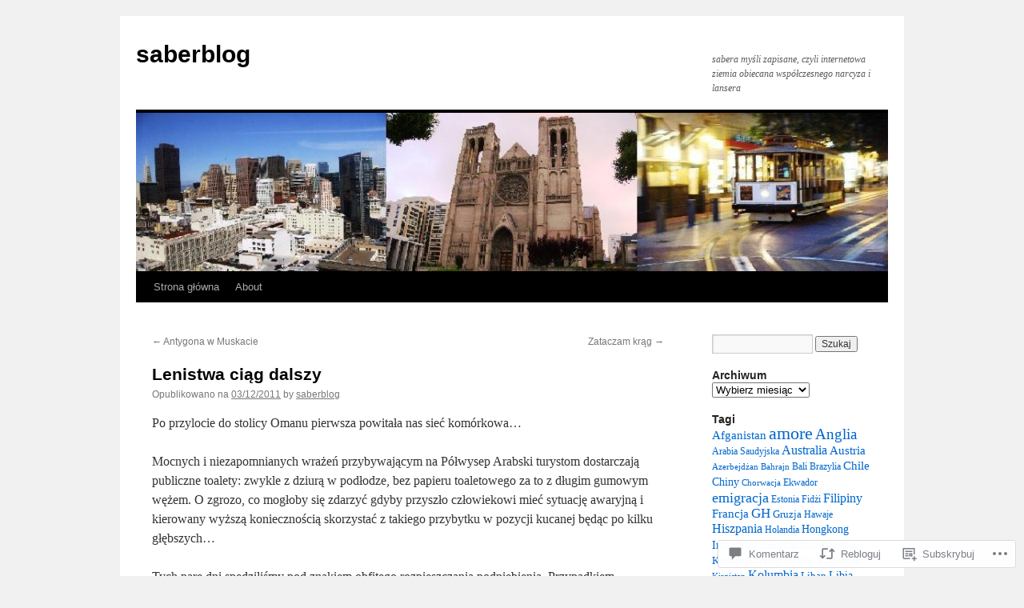

--- FILE ---
content_type: text/html; charset=UTF-8
request_url: https://saberblog.com/2011/12/03/lenistwa-ciag-dalszy/?replytocom=679
body_size: 48960
content:
<!DOCTYPE html>
<html lang="pl-PL">
<head>
<meta charset="UTF-8" />
<title>
Lenistwa ciąg dalszy | saberblog</title>
<link rel="profile" href="https://gmpg.org/xfn/11" />
<link rel="stylesheet" type="text/css" media="all" href="https://s0.wp.com/wp-content/themes/pub/twentyten/style.css?m=1659017451i&amp;ver=20190507" />
<link rel="pingback" href="https://saberblog.com/xmlrpc.php">
<meta name='robots' content='max-image-preview:large, noindex, follow' />

<!-- Async WordPress.com Remote Login -->
<script id="wpcom_remote_login_js">
var wpcom_remote_login_extra_auth = '';
function wpcom_remote_login_remove_dom_node_id( element_id ) {
	var dom_node = document.getElementById( element_id );
	if ( dom_node ) { dom_node.parentNode.removeChild( dom_node ); }
}
function wpcom_remote_login_remove_dom_node_classes( class_name ) {
	var dom_nodes = document.querySelectorAll( '.' + class_name );
	for ( var i = 0; i < dom_nodes.length; i++ ) {
		dom_nodes[ i ].parentNode.removeChild( dom_nodes[ i ] );
	}
}
function wpcom_remote_login_final_cleanup() {
	wpcom_remote_login_remove_dom_node_classes( "wpcom_remote_login_msg" );
	wpcom_remote_login_remove_dom_node_id( "wpcom_remote_login_key" );
	wpcom_remote_login_remove_dom_node_id( "wpcom_remote_login_validate" );
	wpcom_remote_login_remove_dom_node_id( "wpcom_remote_login_js" );
	wpcom_remote_login_remove_dom_node_id( "wpcom_request_access_iframe" );
	wpcom_remote_login_remove_dom_node_id( "wpcom_request_access_styles" );
}

// Watch for messages back from the remote login
window.addEventListener( "message", function( e ) {
	if ( e.origin === "https://r-login.wordpress.com" ) {
		var data = {};
		try {
			data = JSON.parse( e.data );
		} catch( e ) {
			wpcom_remote_login_final_cleanup();
			return;
		}

		if ( data.msg === 'LOGIN' ) {
			// Clean up the login check iframe
			wpcom_remote_login_remove_dom_node_id( "wpcom_remote_login_key" );

			var id_regex = new RegExp( /^[0-9]+$/ );
			var token_regex = new RegExp( /^.*|.*|.*$/ );
			if (
				token_regex.test( data.token )
				&& id_regex.test( data.wpcomid )
			) {
				// We have everything we need to ask for a login
				var script = document.createElement( "script" );
				script.setAttribute( "id", "wpcom_remote_login_validate" );
				script.src = '/remote-login.php?wpcom_remote_login=validate'
					+ '&wpcomid=' + data.wpcomid
					+ '&token=' + encodeURIComponent( data.token )
					+ '&host=' + window.location.protocol
					+ '//' + window.location.hostname
					+ '&postid=811'
					+ '&is_singular=1';
				document.body.appendChild( script );
			}

			return;
		}

		// Safari ITP, not logged in, so redirect
		if ( data.msg === 'LOGIN-REDIRECT' ) {
			window.location = 'https://wordpress.com/log-in?redirect_to=' + window.location.href;
			return;
		}

		// Safari ITP, storage access failed, remove the request
		if ( data.msg === 'LOGIN-REMOVE' ) {
			var css_zap = 'html { -webkit-transition: margin-top 1s; transition: margin-top 1s; } /* 9001 */ html { margin-top: 0 !important; } * html body { margin-top: 0 !important; } @media screen and ( max-width: 782px ) { html { margin-top: 0 !important; } * html body { margin-top: 0 !important; } }';
			var style_zap = document.createElement( 'style' );
			style_zap.type = 'text/css';
			style_zap.appendChild( document.createTextNode( css_zap ) );
			document.body.appendChild( style_zap );

			var e = document.getElementById( 'wpcom_request_access_iframe' );
			e.parentNode.removeChild( e );

			document.cookie = 'wordpress_com_login_access=denied; path=/; max-age=31536000';

			return;
		}

		// Safari ITP
		if ( data.msg === 'REQUEST_ACCESS' ) {
			console.log( 'request access: safari' );

			// Check ITP iframe enable/disable knob
			if ( wpcom_remote_login_extra_auth !== 'safari_itp_iframe' ) {
				return;
			}

			// If we are in a "private window" there is no ITP.
			var private_window = false;
			try {
				var opendb = window.openDatabase( null, null, null, null );
			} catch( e ) {
				private_window = true;
			}

			if ( private_window ) {
				console.log( 'private window' );
				return;
			}

			var iframe = document.createElement( 'iframe' );
			iframe.id = 'wpcom_request_access_iframe';
			iframe.setAttribute( 'scrolling', 'no' );
			iframe.setAttribute( 'sandbox', 'allow-storage-access-by-user-activation allow-scripts allow-same-origin allow-top-navigation-by-user-activation' );
			iframe.src = 'https://r-login.wordpress.com/remote-login.php?wpcom_remote_login=request_access&origin=' + encodeURIComponent( data.origin ) + '&wpcomid=' + encodeURIComponent( data.wpcomid );

			var css = 'html { -webkit-transition: margin-top 1s; transition: margin-top 1s; } /* 9001 */ html { margin-top: 46px !important; } * html body { margin-top: 46px !important; } @media screen and ( max-width: 660px ) { html { margin-top: 71px !important; } * html body { margin-top: 71px !important; } #wpcom_request_access_iframe { display: block; height: 71px !important; } } #wpcom_request_access_iframe { border: 0px; height: 46px; position: fixed; top: 0; left: 0; width: 100%; min-width: 100%; z-index: 99999; background: #23282d; } ';

			var style = document.createElement( 'style' );
			style.type = 'text/css';
			style.id = 'wpcom_request_access_styles';
			style.appendChild( document.createTextNode( css ) );
			document.body.appendChild( style );

			document.body.appendChild( iframe );
		}

		if ( data.msg === 'DONE' ) {
			wpcom_remote_login_final_cleanup();
		}
	}
}, false );

// Inject the remote login iframe after the page has had a chance to load
// more critical resources
window.addEventListener( "DOMContentLoaded", function( e ) {
	var iframe = document.createElement( "iframe" );
	iframe.style.display = "none";
	iframe.setAttribute( "scrolling", "no" );
	iframe.setAttribute( "id", "wpcom_remote_login_key" );
	iframe.src = "https://r-login.wordpress.com/remote-login.php"
		+ "?wpcom_remote_login=key"
		+ "&origin=aHR0cHM6Ly9zYWJlcmJsb2cuY29t"
		+ "&wpcomid=39345887"
		+ "&time=" + Math.floor( Date.now() / 1000 );
	document.body.appendChild( iframe );
}, false );
</script>
<link rel='dns-prefetch' href='//widgets.wp.com' />
<link rel='dns-prefetch' href='//s0.wp.com' />
<link rel="alternate" type="application/rss+xml" title="saberblog &raquo; Kanał z wpisami" href="https://saberblog.com/feed/" />
<link rel="alternate" type="application/rss+xml" title="saberblog &raquo; Kanał z komentarzami" href="https://saberblog.com/comments/feed/" />
<link rel="alternate" type="application/rss+xml" title="saberblog &raquo; Lenistwa ciąg dalszy Kanał z komentarzami" href="https://saberblog.com/2011/12/03/lenistwa-ciag-dalszy/feed/" />
	<script type="text/javascript">
		/* <![CDATA[ */
		function addLoadEvent(func) {
			var oldonload = window.onload;
			if (typeof window.onload != 'function') {
				window.onload = func;
			} else {
				window.onload = function () {
					oldonload();
					func();
				}
			}
		}
		/* ]]> */
	</script>
	<link crossorigin='anonymous' rel='stylesheet' id='all-css-0-1' href='/_static/??-eJxtzEkKgDAQRNELGZs4EDfiWUJsxMzYHby+RARB3BQ8KD6cWZgUGSNDKCL7su2RwCJnbdxjCCnVWYtHggO9ZlxFTsQftYaogf+k3x2+4Vv1voRZqrHvpkHJwV5glDTa&cssminify=yes' type='text/css' media='all' />
<style id='wp-emoji-styles-inline-css'>

	img.wp-smiley, img.emoji {
		display: inline !important;
		border: none !important;
		box-shadow: none !important;
		height: 1em !important;
		width: 1em !important;
		margin: 0 0.07em !important;
		vertical-align: -0.1em !important;
		background: none !important;
		padding: 0 !important;
	}
/*# sourceURL=wp-emoji-styles-inline-css */
</style>
<link crossorigin='anonymous' rel='stylesheet' id='all-css-2-1' href='/wp-content/plugins/gutenberg-core/v22.2.0/build/styles/block-library/style.css?m=1764855221i&cssminify=yes' type='text/css' media='all' />
<style id='wp-block-library-inline-css'>
.has-text-align-justify {
	text-align:justify;
}
.has-text-align-justify{text-align:justify;}

/*# sourceURL=wp-block-library-inline-css */
</style><style id='global-styles-inline-css'>
:root{--wp--preset--aspect-ratio--square: 1;--wp--preset--aspect-ratio--4-3: 4/3;--wp--preset--aspect-ratio--3-4: 3/4;--wp--preset--aspect-ratio--3-2: 3/2;--wp--preset--aspect-ratio--2-3: 2/3;--wp--preset--aspect-ratio--16-9: 16/9;--wp--preset--aspect-ratio--9-16: 9/16;--wp--preset--color--black: #000;--wp--preset--color--cyan-bluish-gray: #abb8c3;--wp--preset--color--white: #fff;--wp--preset--color--pale-pink: #f78da7;--wp--preset--color--vivid-red: #cf2e2e;--wp--preset--color--luminous-vivid-orange: #ff6900;--wp--preset--color--luminous-vivid-amber: #fcb900;--wp--preset--color--light-green-cyan: #7bdcb5;--wp--preset--color--vivid-green-cyan: #00d084;--wp--preset--color--pale-cyan-blue: #8ed1fc;--wp--preset--color--vivid-cyan-blue: #0693e3;--wp--preset--color--vivid-purple: #9b51e0;--wp--preset--color--blue: #0066cc;--wp--preset--color--medium-gray: #666;--wp--preset--color--light-gray: #f1f1f1;--wp--preset--gradient--vivid-cyan-blue-to-vivid-purple: linear-gradient(135deg,rgb(6,147,227) 0%,rgb(155,81,224) 100%);--wp--preset--gradient--light-green-cyan-to-vivid-green-cyan: linear-gradient(135deg,rgb(122,220,180) 0%,rgb(0,208,130) 100%);--wp--preset--gradient--luminous-vivid-amber-to-luminous-vivid-orange: linear-gradient(135deg,rgb(252,185,0) 0%,rgb(255,105,0) 100%);--wp--preset--gradient--luminous-vivid-orange-to-vivid-red: linear-gradient(135deg,rgb(255,105,0) 0%,rgb(207,46,46) 100%);--wp--preset--gradient--very-light-gray-to-cyan-bluish-gray: linear-gradient(135deg,rgb(238,238,238) 0%,rgb(169,184,195) 100%);--wp--preset--gradient--cool-to-warm-spectrum: linear-gradient(135deg,rgb(74,234,220) 0%,rgb(151,120,209) 20%,rgb(207,42,186) 40%,rgb(238,44,130) 60%,rgb(251,105,98) 80%,rgb(254,248,76) 100%);--wp--preset--gradient--blush-light-purple: linear-gradient(135deg,rgb(255,206,236) 0%,rgb(152,150,240) 100%);--wp--preset--gradient--blush-bordeaux: linear-gradient(135deg,rgb(254,205,165) 0%,rgb(254,45,45) 50%,rgb(107,0,62) 100%);--wp--preset--gradient--luminous-dusk: linear-gradient(135deg,rgb(255,203,112) 0%,rgb(199,81,192) 50%,rgb(65,88,208) 100%);--wp--preset--gradient--pale-ocean: linear-gradient(135deg,rgb(255,245,203) 0%,rgb(182,227,212) 50%,rgb(51,167,181) 100%);--wp--preset--gradient--electric-grass: linear-gradient(135deg,rgb(202,248,128) 0%,rgb(113,206,126) 100%);--wp--preset--gradient--midnight: linear-gradient(135deg,rgb(2,3,129) 0%,rgb(40,116,252) 100%);--wp--preset--font-size--small: 13px;--wp--preset--font-size--medium: 20px;--wp--preset--font-size--large: 36px;--wp--preset--font-size--x-large: 42px;--wp--preset--font-family--albert-sans: 'Albert Sans', sans-serif;--wp--preset--font-family--alegreya: Alegreya, serif;--wp--preset--font-family--arvo: Arvo, serif;--wp--preset--font-family--bodoni-moda: 'Bodoni Moda', serif;--wp--preset--font-family--bricolage-grotesque: 'Bricolage Grotesque', sans-serif;--wp--preset--font-family--cabin: Cabin, sans-serif;--wp--preset--font-family--chivo: Chivo, sans-serif;--wp--preset--font-family--commissioner: Commissioner, sans-serif;--wp--preset--font-family--cormorant: Cormorant, serif;--wp--preset--font-family--courier-prime: 'Courier Prime', monospace;--wp--preset--font-family--crimson-pro: 'Crimson Pro', serif;--wp--preset--font-family--dm-mono: 'DM Mono', monospace;--wp--preset--font-family--dm-sans: 'DM Sans', sans-serif;--wp--preset--font-family--dm-serif-display: 'DM Serif Display', serif;--wp--preset--font-family--domine: Domine, serif;--wp--preset--font-family--eb-garamond: 'EB Garamond', serif;--wp--preset--font-family--epilogue: Epilogue, sans-serif;--wp--preset--font-family--fahkwang: Fahkwang, sans-serif;--wp--preset--font-family--figtree: Figtree, sans-serif;--wp--preset--font-family--fira-sans: 'Fira Sans', sans-serif;--wp--preset--font-family--fjalla-one: 'Fjalla One', sans-serif;--wp--preset--font-family--fraunces: Fraunces, serif;--wp--preset--font-family--gabarito: Gabarito, system-ui;--wp--preset--font-family--ibm-plex-mono: 'IBM Plex Mono', monospace;--wp--preset--font-family--ibm-plex-sans: 'IBM Plex Sans', sans-serif;--wp--preset--font-family--ibarra-real-nova: 'Ibarra Real Nova', serif;--wp--preset--font-family--instrument-serif: 'Instrument Serif', serif;--wp--preset--font-family--inter: Inter, sans-serif;--wp--preset--font-family--josefin-sans: 'Josefin Sans', sans-serif;--wp--preset--font-family--jost: Jost, sans-serif;--wp--preset--font-family--libre-baskerville: 'Libre Baskerville', serif;--wp--preset--font-family--libre-franklin: 'Libre Franklin', sans-serif;--wp--preset--font-family--literata: Literata, serif;--wp--preset--font-family--lora: Lora, serif;--wp--preset--font-family--merriweather: Merriweather, serif;--wp--preset--font-family--montserrat: Montserrat, sans-serif;--wp--preset--font-family--newsreader: Newsreader, serif;--wp--preset--font-family--noto-sans-mono: 'Noto Sans Mono', sans-serif;--wp--preset--font-family--nunito: Nunito, sans-serif;--wp--preset--font-family--open-sans: 'Open Sans', sans-serif;--wp--preset--font-family--overpass: Overpass, sans-serif;--wp--preset--font-family--pt-serif: 'PT Serif', serif;--wp--preset--font-family--petrona: Petrona, serif;--wp--preset--font-family--piazzolla: Piazzolla, serif;--wp--preset--font-family--playfair-display: 'Playfair Display', serif;--wp--preset--font-family--plus-jakarta-sans: 'Plus Jakarta Sans', sans-serif;--wp--preset--font-family--poppins: Poppins, sans-serif;--wp--preset--font-family--raleway: Raleway, sans-serif;--wp--preset--font-family--roboto: Roboto, sans-serif;--wp--preset--font-family--roboto-slab: 'Roboto Slab', serif;--wp--preset--font-family--rubik: Rubik, sans-serif;--wp--preset--font-family--rufina: Rufina, serif;--wp--preset--font-family--sora: Sora, sans-serif;--wp--preset--font-family--source-sans-3: 'Source Sans 3', sans-serif;--wp--preset--font-family--source-serif-4: 'Source Serif 4', serif;--wp--preset--font-family--space-mono: 'Space Mono', monospace;--wp--preset--font-family--syne: Syne, sans-serif;--wp--preset--font-family--texturina: Texturina, serif;--wp--preset--font-family--urbanist: Urbanist, sans-serif;--wp--preset--font-family--work-sans: 'Work Sans', sans-serif;--wp--preset--spacing--20: 0.44rem;--wp--preset--spacing--30: 0.67rem;--wp--preset--spacing--40: 1rem;--wp--preset--spacing--50: 1.5rem;--wp--preset--spacing--60: 2.25rem;--wp--preset--spacing--70: 3.38rem;--wp--preset--spacing--80: 5.06rem;--wp--preset--shadow--natural: 6px 6px 9px rgba(0, 0, 0, 0.2);--wp--preset--shadow--deep: 12px 12px 50px rgba(0, 0, 0, 0.4);--wp--preset--shadow--sharp: 6px 6px 0px rgba(0, 0, 0, 0.2);--wp--preset--shadow--outlined: 6px 6px 0px -3px rgb(255, 255, 255), 6px 6px rgb(0, 0, 0);--wp--preset--shadow--crisp: 6px 6px 0px rgb(0, 0, 0);}:where(.is-layout-flex){gap: 0.5em;}:where(.is-layout-grid){gap: 0.5em;}body .is-layout-flex{display: flex;}.is-layout-flex{flex-wrap: wrap;align-items: center;}.is-layout-flex > :is(*, div){margin: 0;}body .is-layout-grid{display: grid;}.is-layout-grid > :is(*, div){margin: 0;}:where(.wp-block-columns.is-layout-flex){gap: 2em;}:where(.wp-block-columns.is-layout-grid){gap: 2em;}:where(.wp-block-post-template.is-layout-flex){gap: 1.25em;}:where(.wp-block-post-template.is-layout-grid){gap: 1.25em;}.has-black-color{color: var(--wp--preset--color--black) !important;}.has-cyan-bluish-gray-color{color: var(--wp--preset--color--cyan-bluish-gray) !important;}.has-white-color{color: var(--wp--preset--color--white) !important;}.has-pale-pink-color{color: var(--wp--preset--color--pale-pink) !important;}.has-vivid-red-color{color: var(--wp--preset--color--vivid-red) !important;}.has-luminous-vivid-orange-color{color: var(--wp--preset--color--luminous-vivid-orange) !important;}.has-luminous-vivid-amber-color{color: var(--wp--preset--color--luminous-vivid-amber) !important;}.has-light-green-cyan-color{color: var(--wp--preset--color--light-green-cyan) !important;}.has-vivid-green-cyan-color{color: var(--wp--preset--color--vivid-green-cyan) !important;}.has-pale-cyan-blue-color{color: var(--wp--preset--color--pale-cyan-blue) !important;}.has-vivid-cyan-blue-color{color: var(--wp--preset--color--vivid-cyan-blue) !important;}.has-vivid-purple-color{color: var(--wp--preset--color--vivid-purple) !important;}.has-black-background-color{background-color: var(--wp--preset--color--black) !important;}.has-cyan-bluish-gray-background-color{background-color: var(--wp--preset--color--cyan-bluish-gray) !important;}.has-white-background-color{background-color: var(--wp--preset--color--white) !important;}.has-pale-pink-background-color{background-color: var(--wp--preset--color--pale-pink) !important;}.has-vivid-red-background-color{background-color: var(--wp--preset--color--vivid-red) !important;}.has-luminous-vivid-orange-background-color{background-color: var(--wp--preset--color--luminous-vivid-orange) !important;}.has-luminous-vivid-amber-background-color{background-color: var(--wp--preset--color--luminous-vivid-amber) !important;}.has-light-green-cyan-background-color{background-color: var(--wp--preset--color--light-green-cyan) !important;}.has-vivid-green-cyan-background-color{background-color: var(--wp--preset--color--vivid-green-cyan) !important;}.has-pale-cyan-blue-background-color{background-color: var(--wp--preset--color--pale-cyan-blue) !important;}.has-vivid-cyan-blue-background-color{background-color: var(--wp--preset--color--vivid-cyan-blue) !important;}.has-vivid-purple-background-color{background-color: var(--wp--preset--color--vivid-purple) !important;}.has-black-border-color{border-color: var(--wp--preset--color--black) !important;}.has-cyan-bluish-gray-border-color{border-color: var(--wp--preset--color--cyan-bluish-gray) !important;}.has-white-border-color{border-color: var(--wp--preset--color--white) !important;}.has-pale-pink-border-color{border-color: var(--wp--preset--color--pale-pink) !important;}.has-vivid-red-border-color{border-color: var(--wp--preset--color--vivid-red) !important;}.has-luminous-vivid-orange-border-color{border-color: var(--wp--preset--color--luminous-vivid-orange) !important;}.has-luminous-vivid-amber-border-color{border-color: var(--wp--preset--color--luminous-vivid-amber) !important;}.has-light-green-cyan-border-color{border-color: var(--wp--preset--color--light-green-cyan) !important;}.has-vivid-green-cyan-border-color{border-color: var(--wp--preset--color--vivid-green-cyan) !important;}.has-pale-cyan-blue-border-color{border-color: var(--wp--preset--color--pale-cyan-blue) !important;}.has-vivid-cyan-blue-border-color{border-color: var(--wp--preset--color--vivid-cyan-blue) !important;}.has-vivid-purple-border-color{border-color: var(--wp--preset--color--vivid-purple) !important;}.has-vivid-cyan-blue-to-vivid-purple-gradient-background{background: var(--wp--preset--gradient--vivid-cyan-blue-to-vivid-purple) !important;}.has-light-green-cyan-to-vivid-green-cyan-gradient-background{background: var(--wp--preset--gradient--light-green-cyan-to-vivid-green-cyan) !important;}.has-luminous-vivid-amber-to-luminous-vivid-orange-gradient-background{background: var(--wp--preset--gradient--luminous-vivid-amber-to-luminous-vivid-orange) !important;}.has-luminous-vivid-orange-to-vivid-red-gradient-background{background: var(--wp--preset--gradient--luminous-vivid-orange-to-vivid-red) !important;}.has-very-light-gray-to-cyan-bluish-gray-gradient-background{background: var(--wp--preset--gradient--very-light-gray-to-cyan-bluish-gray) !important;}.has-cool-to-warm-spectrum-gradient-background{background: var(--wp--preset--gradient--cool-to-warm-spectrum) !important;}.has-blush-light-purple-gradient-background{background: var(--wp--preset--gradient--blush-light-purple) !important;}.has-blush-bordeaux-gradient-background{background: var(--wp--preset--gradient--blush-bordeaux) !important;}.has-luminous-dusk-gradient-background{background: var(--wp--preset--gradient--luminous-dusk) !important;}.has-pale-ocean-gradient-background{background: var(--wp--preset--gradient--pale-ocean) !important;}.has-electric-grass-gradient-background{background: var(--wp--preset--gradient--electric-grass) !important;}.has-midnight-gradient-background{background: var(--wp--preset--gradient--midnight) !important;}.has-small-font-size{font-size: var(--wp--preset--font-size--small) !important;}.has-medium-font-size{font-size: var(--wp--preset--font-size--medium) !important;}.has-large-font-size{font-size: var(--wp--preset--font-size--large) !important;}.has-x-large-font-size{font-size: var(--wp--preset--font-size--x-large) !important;}.has-albert-sans-font-family{font-family: var(--wp--preset--font-family--albert-sans) !important;}.has-alegreya-font-family{font-family: var(--wp--preset--font-family--alegreya) !important;}.has-arvo-font-family{font-family: var(--wp--preset--font-family--arvo) !important;}.has-bodoni-moda-font-family{font-family: var(--wp--preset--font-family--bodoni-moda) !important;}.has-bricolage-grotesque-font-family{font-family: var(--wp--preset--font-family--bricolage-grotesque) !important;}.has-cabin-font-family{font-family: var(--wp--preset--font-family--cabin) !important;}.has-chivo-font-family{font-family: var(--wp--preset--font-family--chivo) !important;}.has-commissioner-font-family{font-family: var(--wp--preset--font-family--commissioner) !important;}.has-cormorant-font-family{font-family: var(--wp--preset--font-family--cormorant) !important;}.has-courier-prime-font-family{font-family: var(--wp--preset--font-family--courier-prime) !important;}.has-crimson-pro-font-family{font-family: var(--wp--preset--font-family--crimson-pro) !important;}.has-dm-mono-font-family{font-family: var(--wp--preset--font-family--dm-mono) !important;}.has-dm-sans-font-family{font-family: var(--wp--preset--font-family--dm-sans) !important;}.has-dm-serif-display-font-family{font-family: var(--wp--preset--font-family--dm-serif-display) !important;}.has-domine-font-family{font-family: var(--wp--preset--font-family--domine) !important;}.has-eb-garamond-font-family{font-family: var(--wp--preset--font-family--eb-garamond) !important;}.has-epilogue-font-family{font-family: var(--wp--preset--font-family--epilogue) !important;}.has-fahkwang-font-family{font-family: var(--wp--preset--font-family--fahkwang) !important;}.has-figtree-font-family{font-family: var(--wp--preset--font-family--figtree) !important;}.has-fira-sans-font-family{font-family: var(--wp--preset--font-family--fira-sans) !important;}.has-fjalla-one-font-family{font-family: var(--wp--preset--font-family--fjalla-one) !important;}.has-fraunces-font-family{font-family: var(--wp--preset--font-family--fraunces) !important;}.has-gabarito-font-family{font-family: var(--wp--preset--font-family--gabarito) !important;}.has-ibm-plex-mono-font-family{font-family: var(--wp--preset--font-family--ibm-plex-mono) !important;}.has-ibm-plex-sans-font-family{font-family: var(--wp--preset--font-family--ibm-plex-sans) !important;}.has-ibarra-real-nova-font-family{font-family: var(--wp--preset--font-family--ibarra-real-nova) !important;}.has-instrument-serif-font-family{font-family: var(--wp--preset--font-family--instrument-serif) !important;}.has-inter-font-family{font-family: var(--wp--preset--font-family--inter) !important;}.has-josefin-sans-font-family{font-family: var(--wp--preset--font-family--josefin-sans) !important;}.has-jost-font-family{font-family: var(--wp--preset--font-family--jost) !important;}.has-libre-baskerville-font-family{font-family: var(--wp--preset--font-family--libre-baskerville) !important;}.has-libre-franklin-font-family{font-family: var(--wp--preset--font-family--libre-franklin) !important;}.has-literata-font-family{font-family: var(--wp--preset--font-family--literata) !important;}.has-lora-font-family{font-family: var(--wp--preset--font-family--lora) !important;}.has-merriweather-font-family{font-family: var(--wp--preset--font-family--merriweather) !important;}.has-montserrat-font-family{font-family: var(--wp--preset--font-family--montserrat) !important;}.has-newsreader-font-family{font-family: var(--wp--preset--font-family--newsreader) !important;}.has-noto-sans-mono-font-family{font-family: var(--wp--preset--font-family--noto-sans-mono) !important;}.has-nunito-font-family{font-family: var(--wp--preset--font-family--nunito) !important;}.has-open-sans-font-family{font-family: var(--wp--preset--font-family--open-sans) !important;}.has-overpass-font-family{font-family: var(--wp--preset--font-family--overpass) !important;}.has-pt-serif-font-family{font-family: var(--wp--preset--font-family--pt-serif) !important;}.has-petrona-font-family{font-family: var(--wp--preset--font-family--petrona) !important;}.has-piazzolla-font-family{font-family: var(--wp--preset--font-family--piazzolla) !important;}.has-playfair-display-font-family{font-family: var(--wp--preset--font-family--playfair-display) !important;}.has-plus-jakarta-sans-font-family{font-family: var(--wp--preset--font-family--plus-jakarta-sans) !important;}.has-poppins-font-family{font-family: var(--wp--preset--font-family--poppins) !important;}.has-raleway-font-family{font-family: var(--wp--preset--font-family--raleway) !important;}.has-roboto-font-family{font-family: var(--wp--preset--font-family--roboto) !important;}.has-roboto-slab-font-family{font-family: var(--wp--preset--font-family--roboto-slab) !important;}.has-rubik-font-family{font-family: var(--wp--preset--font-family--rubik) !important;}.has-rufina-font-family{font-family: var(--wp--preset--font-family--rufina) !important;}.has-sora-font-family{font-family: var(--wp--preset--font-family--sora) !important;}.has-source-sans-3-font-family{font-family: var(--wp--preset--font-family--source-sans-3) !important;}.has-source-serif-4-font-family{font-family: var(--wp--preset--font-family--source-serif-4) !important;}.has-space-mono-font-family{font-family: var(--wp--preset--font-family--space-mono) !important;}.has-syne-font-family{font-family: var(--wp--preset--font-family--syne) !important;}.has-texturina-font-family{font-family: var(--wp--preset--font-family--texturina) !important;}.has-urbanist-font-family{font-family: var(--wp--preset--font-family--urbanist) !important;}.has-work-sans-font-family{font-family: var(--wp--preset--font-family--work-sans) !important;}
/*# sourceURL=global-styles-inline-css */
</style>

<style id='classic-theme-styles-inline-css'>
/*! This file is auto-generated */
.wp-block-button__link{color:#fff;background-color:#32373c;border-radius:9999px;box-shadow:none;text-decoration:none;padding:calc(.667em + 2px) calc(1.333em + 2px);font-size:1.125em}.wp-block-file__button{background:#32373c;color:#fff;text-decoration:none}
/*# sourceURL=/wp-includes/css/classic-themes.min.css */
</style>
<link crossorigin='anonymous' rel='stylesheet' id='all-css-4-1' href='/_static/??-eJx9j9sOwjAIhl/[base64]&cssminify=yes' type='text/css' media='all' />
<link rel='stylesheet' id='verbum-gutenberg-css-css' href='https://widgets.wp.com/verbum-block-editor/block-editor.css?ver=1738686361' media='all' />
<link crossorigin='anonymous' rel='stylesheet' id='all-css-6-1' href='/_static/??-eJyFjsEOwjAMQ3+IECaxiR0Q37JVoRTaplpSVfv7hRsTEtxsy88ytgKOs1JW1AclEix1Rm0WrJbiHNm95OhEDvivK7pGglYcpy8gVSix+pAFF7JRb9KjtT7sL8gTg12ZNHDeGbjHKSxv9Jau3dCdzv3YX8bnBqh7UWU=&cssminify=yes' type='text/css' media='all' />
<style id='jetpack-global-styles-frontend-style-inline-css'>
:root { --font-headings: unset; --font-base: unset; --font-headings-default: -apple-system,BlinkMacSystemFont,"Segoe UI",Roboto,Oxygen-Sans,Ubuntu,Cantarell,"Helvetica Neue",sans-serif; --font-base-default: -apple-system,BlinkMacSystemFont,"Segoe UI",Roboto,Oxygen-Sans,Ubuntu,Cantarell,"Helvetica Neue",sans-serif;}
/*# sourceURL=jetpack-global-styles-frontend-style-inline-css */
</style>
<link crossorigin='anonymous' rel='stylesheet' id='all-css-8-1' href='/_static/??-eJyNjcEKwjAQRH/IuFRT6kX8FNkmS5K6yQY3Qfx7bfEiXrwM82B4A49qnJRGpUHupnIPqSgs1Cq624chi6zhO5OCRryTR++fW00l7J3qDv43XVNxoOISsmEJol/wY2uR8vs3WggsM/I6uOTzMI3Hw8lOg11eUT1JKA==&cssminify=yes' type='text/css' media='all' />
<script type="text/javascript" id="jetpack_related-posts-js-extra">
/* <![CDATA[ */
var related_posts_js_options = {"post_heading":"h4"};
//# sourceURL=jetpack_related-posts-js-extra
/* ]]> */
</script>
<script type="text/javascript" id="wpcom-actionbar-placeholder-js-extra">
/* <![CDATA[ */
var actionbardata = {"siteID":"39345887","postID":"811","siteURL":"https://saberblog.com","xhrURL":"https://saberblog.com/wp-admin/admin-ajax.php","nonce":"b9a2150171","isLoggedIn":"","statusMessage":"","subsEmailDefault":"instantly","proxyScriptUrl":"https://s0.wp.com/wp-content/js/wpcom-proxy-request.js?m=1513050504i&amp;ver=20211021","shortlink":"https://wp.me/p2F5F5-d5","i18n":{"followedText":"Nowe wpisy z tej witryny b\u0119d\u0105 teraz pojawia\u0107 si\u0119 w twoim \u003Ca href=\"https://wordpress.com/reader\"\u003EReader\u003C/a\u003E","foldBar":"Zwi\u0144 ten panel","unfoldBar":"Rozwi\u0144 ten panel","shortLinkCopied":"Kr\u00f3tki odno\u015bnik skopiowany do schowka."}};
//# sourceURL=wpcom-actionbar-placeholder-js-extra
/* ]]> */
</script>
<script type="text/javascript" id="jetpack-mu-wpcom-settings-js-before">
/* <![CDATA[ */
var JETPACK_MU_WPCOM_SETTINGS = {"assetsUrl":"https://s0.wp.com/wp-content/mu-plugins/jetpack-mu-wpcom-plugin/moon/jetpack_vendor/automattic/jetpack-mu-wpcom/src/build/"};
//# sourceURL=jetpack-mu-wpcom-settings-js-before
/* ]]> */
</script>
<script crossorigin='anonymous' type='text/javascript'  src='/_static/??/wp-content/mu-plugins/jetpack-plugin/moon/_inc/build/related-posts/related-posts.min.js,/wp-content/js/rlt-proxy.js?m=1755006225j'></script>
<script type="text/javascript" id="rlt-proxy-js-after">
/* <![CDATA[ */
	rltInitialize( {"token":null,"iframeOrigins":["https:\/\/widgets.wp.com"]} );
//# sourceURL=rlt-proxy-js-after
/* ]]> */
</script>
<link rel="EditURI" type="application/rsd+xml" title="RSD" href="https://saberblog.wordpress.com/xmlrpc.php?rsd" />
<meta name="generator" content="WordPress.com" />
<link rel="canonical" href="https://saberblog.com/2011/12/03/lenistwa-ciag-dalszy/" />
<link rel='shortlink' href='https://wp.me/p2F5F5-d5' />
<link rel="alternate" type="application/json+oembed" href="https://public-api.wordpress.com/oembed/?format=json&amp;url=https%3A%2F%2Fsaberblog.com%2F2011%2F12%2F03%2Flenistwa-ciag-dalszy%2F&amp;for=wpcom-auto-discovery" /><link rel="alternate" type="application/xml+oembed" href="https://public-api.wordpress.com/oembed/?format=xml&amp;url=https%3A%2F%2Fsaberblog.com%2F2011%2F12%2F03%2Flenistwa-ciag-dalszy%2F&amp;for=wpcom-auto-discovery" />
<!-- Jetpack Open Graph Tags -->
<meta property="og:type" content="article" />
<meta property="og:title" content="Lenistwa ciąg dalszy" />
<meta property="og:url" content="https://saberblog.com/2011/12/03/lenistwa-ciag-dalszy/" />
<meta property="og:description" content="Po przylocie do stolicy Omanu pierwsza powitała nas sieć komórkowa&#8230; Mocnych i niezapomnianych wrażeń przybywającym na Półwysep Arabski turystom dostarczają publiczne toalety: zwykle z dziurą …" />
<meta property="article:published_time" content="2011-12-03T17:30:15+00:00" />
<meta property="article:modified_time" content="2022-08-01T21:13:58+00:00" />
<meta property="og:site_name" content="saberblog" />
<meta property="og:image" content="https://saberblog.com/wp-content/uploads/2021/08/image-1.jpg?w=200" />
<meta property="og:image:width" content="200" />
<meta property="og:image:height" content="200" />
<meta property="og:image:alt" content="" />
<meta property="og:locale" content="pl_PL" />
<meta property="article:publisher" content="https://www.facebook.com/WordPresscom" />
<meta name="twitter:text:title" content="Lenistwa ciąg dalszy" />
<meta name="twitter:image" content="https://saberblog.com/wp-content/uploads/2021/08/image-1.jpg?w=240" />
<meta name="twitter:card" content="summary" />

<!-- End Jetpack Open Graph Tags -->
<link rel='openid.server' href='https://saberblog.com/?openidserver=1' />
<link rel='openid.delegate' href='https://saberblog.com/' />
<link rel="search" type="application/opensearchdescription+xml" href="https://saberblog.com/osd.xml" title="saberblog" />
<link rel="search" type="application/opensearchdescription+xml" href="https://s1.wp.com/opensearch.xml" title="WordPress.com" />
		<style type="text/css">
			.recentcomments a {
				display: inline !important;
				padding: 0 !important;
				margin: 0 !important;
			}

			table.recentcommentsavatartop img.avatar, table.recentcommentsavatarend img.avatar {
				border: 0px;
				margin: 0;
			}

			table.recentcommentsavatartop a, table.recentcommentsavatarend a {
				border: 0px !important;
				background-color: transparent !important;
			}

			td.recentcommentsavatarend, td.recentcommentsavatartop {
				padding: 0px 0px 1px 0px;
				margin: 0px;
			}

			td.recentcommentstextend {
				border: none !important;
				padding: 0px 0px 2px 10px;
			}

			.rtl td.recentcommentstextend {
				padding: 0px 10px 2px 0px;
			}

			td.recentcommentstexttop {
				border: none;
				padding: 0px 0px 0px 10px;
			}

			.rtl td.recentcommentstexttop {
				padding: 0px 10px 0px 0px;
			}
		</style>
		<meta name="description" content="Po przylocie do stolicy Omanu pierwsza powitała nas sieć komórkowa... Mocnych i niezapomnianych wrażeń przybywającym na Półwysep Arabski turystom dostarczają publiczne toalety: zwykle z dziurą w podłodze, bez papieru toaletowego za to z długim gumowym wężem. O zgrozo, co mogłoby się zdarzyć gdyby przyszło człowiekowi mieć sytuację awaryjną i kierowany wyższą koniecznością skorzystać z takiego&hellip;" />
<link rel="icon" href="https://saberblog.com/wp-content/uploads/2021/08/image-1.jpg?w=32" sizes="32x32" />
<link rel="icon" href="https://saberblog.com/wp-content/uploads/2021/08/image-1.jpg?w=192" sizes="192x192" />
<link rel="apple-touch-icon" href="https://saberblog.com/wp-content/uploads/2021/08/image-1.jpg?w=180" />
<meta name="msapplication-TileImage" content="https://saberblog.com/wp-content/uploads/2021/08/image-1.jpg?w=270" />
</head>

<body class="wp-singular post-template-default single single-post postid-811 single-format-standard wp-theme-pubtwentyten customizer-styles-applied single-author jetpack-reblog-enabled">
<div id="wrapper" class="hfeed">
	<div id="header">
		<div id="masthead">
			<div id="branding" role="banner">
								<div id="site-title">
					<span>
						<a href="https://saberblog.com/" title="saberblog" rel="home">saberblog</a>
					</span>
				</div>
				<div id="site-description">sabera myśli zapisane, czyli internetowa ziemia obiecana współczesnego narcyza i lansera</div>

									<a class="home-link" href="https://saberblog.com/" title="saberblog" rel="home">
						<img src="https://saberblog.com/wp-content/uploads/2017/12/sf10.jpg" width="940" height="198" alt="" />
					</a>
								</div><!-- #branding -->

			<div id="access" role="navigation">
								<div class="skip-link screen-reader-text"><a href="#content" title="Przeskocz do treści">Przeskocz do treści</a></div>
				<div class="menu"><ul>
<li ><a href="https://saberblog.com/">Strona główna</a></li><li class="page_item page-item-2"><a href="https://saberblog.com/about/">About</a></li>
</ul></div>
			</div><!-- #access -->
		</div><!-- #masthead -->
	</div><!-- #header -->

	<div id="main">

		<div id="container">
			<div id="content" role="main">

			

				<div id="nav-above" class="navigation">
					<div class="nav-previous"><a href="https://saberblog.com/2011/11/26/antygona-w-muskacie/" rel="prev"><span class="meta-nav">&larr;</span> Antygona w Muskacie</a></div>
					<div class="nav-next"><a href="https://saberblog.com/2011/12/06/zataczam-krag/" rel="next">Zataczam krąg <span class="meta-nav">&rarr;</span></a></div>
				</div><!-- #nav-above -->

				<div id="post-811" class="post-811 post type-post status-publish format-standard hentry category-brak-kategorii tag-oman tag-podroze">
											<h2 class="entry-title"><a href="https://saberblog.com/2011/12/03/lenistwa-ciag-dalszy/" rel="bookmark">Lenistwa ciąg dalszy</a></h2>					
					<div class="entry-meta">
						<span class="meta-prep meta-prep-author">Opublikowano na</span> <a href="https://saberblog.com/2011/12/03/lenistwa-ciag-dalszy/" title="7:30 pm" rel="bookmark"><span class="entry-date">03/12/2011</span></a> <span class="meta-sep">by</span> <span class="author vcard"><a class="url fn n" href="https://saberblog.com/author/saberblog/" title="Zobacz wszystkie wpisy, których autorem jest saberblog">saberblog</a></span>					</div><!-- .entry-meta -->

					<div class="entry-content">
						<p>Po przylocie do stolicy Omanu pierwsza powitała nas sieć komórkowa&#8230;</p>
<p>Mocnych i niezapomnianych wrażeń przybywającym na Półwysep Arabski turystom dostarczają publiczne toalety: zwykle z dziurą w podłodze, bez papieru toaletowego za to z długim gumowym wężem. O zgrozo, co mogłoby się zdarzyć gdyby przyszło człowiekowi mieć sytuację awaryjną i kierowany wyższą koniecznością skorzystać z takiego przybytku w pozycji kucanej będąc po kilku głębszych&#8230;</p>
<p>Tych parę dni spędziliśmy pod znakiem obfitego rozpieszczania podniebienia. Przypadkiem trafiliśmy na przepyszne libańskie specjały i wstyd przyznać, ale zajadaliśmy się nimi do granic obżarstwa.</p>
<p>Jednego wieczoru złapała nas ulewa tak silna, że po kilku minutach ulicami zaczęły płynąć strumienie wartkich potoków. Burza trwała może kilkanaście minut, ale zdołała wyrządzić sporych szkód, utrudnić zwykle przechodzenia na drugą stronę ulicy a wśród przechodniów wzbudzić niezrozumiałą trwogę, bo wszyscy zmuszeni byli brodzić po kostki w wodzie.</p>
<p>Adil &#8211; nasz przewodnik, bardzo skory był do dzielenia się informacjami na temat swojo kraju i kultury, swobodnie opowiadał na nasze najdziwniejsze pytania a ja wyczuwając podatny grunt pytałem go o wszystko, czego nigdy nie odważyłbym się zapytać Muzułmanina. I tak dowiedziałem się (ba! nawet zobaczyłem), co nosi się pod diszdaszą (krótkie spodenki), czy młodzi Muzułmanie chodzą na randki (jasne), czy uprawiają seks przedmałżeński (jasne, młodzi faceci często udają się w tym celu do Dubaju), czy piją alkohol (tak, bo jest ogólnodostępny, w naszym Radissonie w barze widziałem Omańczyków w tradycyjnych strojach sączących piwo), gdzie chodzą na balety (Dubaj), jakie filmy puszcza się w omańskich kinach (egipskie komedie i wszelakie bollywoodzkie produkcje), czy używają prezerwatyw i żeli intymnych (tak, widziałem je na półkach na stacjach benzynowych w widocznym miejscu tuż obok papierosów).</p>
<p>W naszym hotelu zatrzymała się obsługa pokładowa Swissa &#8211; nieświadomie spędziliśmy ze sobą cały dzień opalając się przy basenie, raz po raz zerkając i mierząc siebie nawzajem wzrokiem, by wieczorem spotkać się znowu przy wejściu do samolotu &#8211; tym razem jednak kompletnie ubrani i wypacykowani, a wymieniając zdawkowe powitania czuć było bardzo zabawną konsternację.</p>
<p>Przejechaliśmy Oman wzdłuż morskiego wybrzeża poprzez Wadi Shab docierając aż do malowniczego Sur, zatrzymując się na lunch pod gołym niebem, nad skalnym urwisku gdzie Adil rozłożył wzorzystą matę, na której rozstawiliśmy wcześniej zakupione produkty – lekkie wiaterek, słońce, szum morza, piękny widok po prostu sielanka. Choć podróż w jedną stronę zajęła nam prawie trzy godziny dodatkowo odwiedziliśmy Nizwę i kanion Wadi Nakhr.</p>
<div style="text-align:center;"></div>
<p>Na obiad zatrzymaliśmy się w lokalnej restauracji o podwyższonym standardzie dla turystów serwującej specjały kuchni arabskiej. Z powodu wysokiej temperatury w pomieszczeniu pełno było much gigantów, które bezustannie brzęczały nam nad głowami. Gdy ktoś z obsługi wyjął Raid Pif Paf i rozpylił go tak ze niewidzialna substancja pokryła talerze, szklanki, kubki, sztućce, którymi mieliśmy spożywać nasz posiłek, pospiesznie podziękowaliśmy i ewakuowaliśmy się stamtąd, czym prędzej&#8230;</p>
<div style="text-align:center;"></div>
<p>A ten weekend spędzamy z M wspólnie w Kolonii i choć leje, wieje i jest nieznośnie zimno zwiedzamy świąteczne jarmarki i nic nam ze złej pogody&#8230;</p>
<div id="jp-post-flair" class="sharedaddy sd-like-enabled sd-sharing-enabled"><div class="sharedaddy sd-sharing-enabled"><div class="robots-nocontent sd-block sd-social sd-social-icon-text sd-sharing"><h3 class="sd-title">Udostępnij:</h3><div class="sd-content"><ul><li class="share-twitter"><a rel="nofollow noopener noreferrer"
				data-shared="sharing-twitter-811"
				class="share-twitter sd-button share-icon"
				href="https://saberblog.com/2011/12/03/lenistwa-ciag-dalszy/?share=twitter"
				target="_blank"
				aria-labelledby="sharing-twitter-811"
				>
				<span id="sharing-twitter-811" hidden>Kliknij, aby udostępnić na X (Otwiera się w nowym oknie)</span>
				<span>X</span>
			</a></li><li class="share-facebook"><a rel="nofollow noopener noreferrer"
				data-shared="sharing-facebook-811"
				class="share-facebook sd-button share-icon"
				href="https://saberblog.com/2011/12/03/lenistwa-ciag-dalszy/?share=facebook"
				target="_blank"
				aria-labelledby="sharing-facebook-811"
				>
				<span id="sharing-facebook-811" hidden>Kliknij, aby udostępnić na Facebooku (Otwiera się w nowym oknie)</span>
				<span>Facebook</span>
			</a></li><li class="share-end"></li></ul></div></div></div><div class='sharedaddy sd-block sd-like jetpack-likes-widget-wrapper jetpack-likes-widget-unloaded' id='like-post-wrapper-39345887-811-6967570ec396e' data-src='//widgets.wp.com/likes/index.html?ver=20260114#blog_id=39345887&amp;post_id=811&amp;origin=saberblog.wordpress.com&amp;obj_id=39345887-811-6967570ec396e&amp;domain=saberblog.com' data-name='like-post-frame-39345887-811-6967570ec396e' data-title='Polub Reblog'><div class='likes-widget-placeholder post-likes-widget-placeholder' style='height: 55px;'><span class='button'><span>Lubię</span></span> <span class='loading'>Wczytywanie…</span></div><span class='sd-text-color'></span><a class='sd-link-color'></a></div>
<div id='jp-relatedposts' class='jp-relatedposts' >
	
</div></div>											</div><!-- .entry-content -->

							<div id="entry-author-info">
						<div id="author-avatar">
							<img referrerpolicy="no-referrer" alt='Nieznane&#039;s awatar' src='https://1.gravatar.com/avatar/47de92ee197a4ec7656cfd87c45e9076819061b2832dc98c8a1547bf31f93912?s=60&#038;d=identicon&#038;r=G' srcset='https://1.gravatar.com/avatar/47de92ee197a4ec7656cfd87c45e9076819061b2832dc98c8a1547bf31f93912?s=60&#038;d=identicon&#038;r=G 1x, https://1.gravatar.com/avatar/47de92ee197a4ec7656cfd87c45e9076819061b2832dc98c8a1547bf31f93912?s=90&#038;d=identicon&#038;r=G 1.5x, https://1.gravatar.com/avatar/47de92ee197a4ec7656cfd87c45e9076819061b2832dc98c8a1547bf31f93912?s=120&#038;d=identicon&#038;r=G 2x, https://1.gravatar.com/avatar/47de92ee197a4ec7656cfd87c45e9076819061b2832dc98c8a1547bf31f93912?s=180&#038;d=identicon&#038;r=G 3x, https://1.gravatar.com/avatar/47de92ee197a4ec7656cfd87c45e9076819061b2832dc98c8a1547bf31f93912?s=240&#038;d=identicon&#038;r=G 4x' class='avatar avatar-60' height='60' width='60' loading='lazy' decoding='async' />						</div><!-- #author-avatar -->
						<div id="author-description">
							<h2>
							About saberblog							</h2>
							sabera myśli zapisane, czyli internetowa ziemia obiecana współczesnego narcyza i lansera.

Jestem szczęściarzem, w czepku urodzony, z poukładanymi priorytetami, który podąża za swoją pasją. Lubię pisać bloga, bo w ten sposób obserwuję siebie i całą resztę. Udowodniłem sobie, że jestem człowiekiem wolnym i otwartym. To bardzo przyjemne uczucie, zrobić w życiu coś dla siebie, wbrew temu co mówią inni, co wypada, co należy albo trzeba.
Czasem mam wrażenie, jakbym dopiero co skończył studia, niedawno zaczął pracować, dopiero co wyemigrował z Polski, rzucił pracę, wyruszył w podróż dokoła świata, odwiedził ponad 90 krajów. Innym razem łapię się za głowę, ile to już lat minęło, ile po drodze się wydarzyło. Czas jest fajną materią, taką bezkresną i niedotykalną. Fajnie obserwować emocje swoje i innych. Elektroniczny pamiętnik staram się prowadzić w miarę systematycznie – to jedna z niewielu rzeczy, które w życiu robie naprawdę regularnie, bo zwykle na bakier u mnie z obowiązkowością. Czasem wracam do spraw np. sprzed roku i okazuje się, że gdy patrzę na tamten czas choćby z perspektywy dwunastu miesięcy, widzę, że był on naprawdę wypełniony. 
Myślę że gdyby nie ten blog, brakowałoby mi życiowego „pionu”. A tak zawsze mogę spojrzeć na przeszłość z dystansu i zobaczyć czy udało mi się zrealizować swój zamierzony plan, zweryfikować gdzie popełniłem błędy albo po prostu pamiętać o tych wszystkich miłych wydarzeniach, których byłem uczestnikiem.							<div id="author-link">
								<a href="https://saberblog.com/author/saberblog/" rel="author">
									View all posts by saberblog <span class="meta-nav">&rarr;</span>								</a>
							</div><!-- #author-link	-->
						</div><!-- #author-description -->
					</div><!-- #entry-author-info -->

						<div class="entry-utility">
							Ten wpis został opublikowany w kategorii <a href="https://saberblog.com/category/brak-kategorii/" rel="category tag">Brak kategorii</a> i oznaczony tagami <a href="https://saberblog.com/tag/oman/" rel="tag">Oman</a>, <a href="https://saberblog.com/tag/podroze/" rel="tag">podróże</a>. Dodaj zakładkę do <a href="https://saberblog.com/2011/12/03/lenistwa-ciag-dalszy/" title="Bezpośredni odnośnik do Lenistwa ciąg dalszy" rel="bookmark">bezpośredniego odnośnika</a>.													</div><!-- .entry-utility -->
					</div><!-- #post-811 -->

				<div id="nav-below" class="navigation">
					<div class="nav-previous"><a href="https://saberblog.com/2011/11/26/antygona-w-muskacie/" rel="prev"><span class="meta-nav">&larr;</span> Antygona w Muskacie</a></div>
					<div class="nav-next"><a href="https://saberblog.com/2011/12/06/zataczam-krag/" rel="next">Zataczam krąg <span class="meta-nav">&rarr;</span></a></div>
				</div><!-- #nav-below -->

				
			<div id="comments">


			<h3 id="comments-title">
			6 Responses to <em>Lenistwa ciąg dalszy</em>			</h3>


			<ol class="commentlist">
						<li class="comment even thread-even depth-1" id="li-comment-676">
		<div id="comment-676">
			<div class="comment-author vcard">
				<img referrerpolicy="no-referrer" alt='Nieznane&#039;s awatar' src='https://0.gravatar.com/avatar/?s=40&#038;d=identicon&#038;r=G' srcset='https://0.gravatar.com/avatar/?s=40&#038;d=identicon&#038;r=G 1x, https://0.gravatar.com/avatar/?s=60&#038;d=identicon&#038;r=G 1.5x, https://0.gravatar.com/avatar/?s=80&#038;d=identicon&#038;r=G 2x, https://0.gravatar.com/avatar/?s=120&#038;d=identicon&#038;r=G 3x, https://0.gravatar.com/avatar/?s=160&#038;d=identicon&#038;r=G 4x' class='avatar avatar-40' height='40' width='40' loading='lazy' decoding='async' />				<cite class="fn">sotion</cite> <span class="says">pisze:</span>			</div><!-- .comment-author .vcard -->

				
				
			<div class="comment-meta commentmetadata"><a href="https://saberblog.com/2011/12/03/lenistwa-ciag-dalszy/#comment-676">
				05/12/2011 o 7:58 am</a>			</div><!-- .comment-meta .commentmetadata -->

			<div class="comment-body"><p>Oj, toaleta publiczna jak za komuny na prowincjonalnej stacji PKP tylko wtedy na ścianach królowała lamperia a nie kafelki :-))</p>
</div>

			<div class="reply">
							
			<a class="comment-reply-link" href="/2011/12/03/lenistwa-ciag-dalszy/?replytocom=676#respond" onclick="return addComment.moveForm( 'comment-676', '676', 'respond', '811' )">Odpowiedz</a>
						</div><!-- .reply -->
		</div><!-- #comment-##  -->

				</li><!-- #comment-## -->
		<li class="comment odd alt thread-odd thread-alt depth-1" id="li-comment-677">
		<div id="comment-677">
			<div class="comment-author vcard">
				<img referrerpolicy="no-referrer" alt='Nieznane&#039;s awatar' src='https://0.gravatar.com/avatar/?s=40&#038;d=identicon&#038;r=G' srcset='https://0.gravatar.com/avatar/?s=40&#038;d=identicon&#038;r=G 1x, https://0.gravatar.com/avatar/?s=60&#038;d=identicon&#038;r=G 1.5x, https://0.gravatar.com/avatar/?s=80&#038;d=identicon&#038;r=G 2x, https://0.gravatar.com/avatar/?s=120&#038;d=identicon&#038;r=G 3x, https://0.gravatar.com/avatar/?s=160&#038;d=identicon&#038;r=G 4x' class='avatar avatar-40' height='40' width='40' loading='lazy' decoding='async' />				<cite class="fn">saber</cite> <span class="says">pisze:</span>			</div><!-- .comment-author .vcard -->

				
				
			<div class="comment-meta commentmetadata"><a href="https://saberblog.com/2011/12/03/lenistwa-ciag-dalszy/#comment-677">
				05/12/2011 o 9:21 am</a>			</div><!-- .comment-meta .commentmetadata -->

			<div class="comment-body"><p>naprawde? to musialo byc w czasach dinozaurow&#8230;;)</p>
</div>

			<div class="reply">
							
			<a class="comment-reply-link" href="/2011/12/03/lenistwa-ciag-dalszy/?replytocom=677#respond" onclick="return addComment.moveForm( 'comment-677', '677', 'respond', '811' )">Odpowiedz</a>
						</div><!-- .reply -->
		</div><!-- #comment-##  -->

				</li><!-- #comment-## -->
		<li class="comment even thread-even depth-1" id="li-comment-678">
		<div id="comment-678">
			<div class="comment-author vcard">
				<img referrerpolicy="no-referrer" alt='Nieznane&#039;s awatar' src='https://0.gravatar.com/avatar/?s=40&#038;d=identicon&#038;r=G' srcset='https://0.gravatar.com/avatar/?s=40&#038;d=identicon&#038;r=G 1x, https://0.gravatar.com/avatar/?s=60&#038;d=identicon&#038;r=G 1.5x, https://0.gravatar.com/avatar/?s=80&#038;d=identicon&#038;r=G 2x, https://0.gravatar.com/avatar/?s=120&#038;d=identicon&#038;r=G 3x, https://0.gravatar.com/avatar/?s=160&#038;d=identicon&#038;r=G 4x' class='avatar avatar-40' height='40' width='40' loading='lazy' decoding='async' />				<cite class="fn">Sotion</cite> <span class="says">pisze:</span>			</div><!-- .comment-author .vcard -->

				
				
			<div class="comment-meta commentmetadata"><a href="https://saberblog.com/2011/12/03/lenistwa-ciag-dalszy/#comment-678">
				06/12/2011 o 12:47 am</a>			</div><!-- .comment-meta .commentmetadata -->

			<div class="comment-body"><p>Nie, zdecydowanie wcześniej&#8230;</p>
</div>

			<div class="reply">
							
			<a class="comment-reply-link" href="/2011/12/03/lenistwa-ciag-dalszy/?replytocom=678#respond" onclick="return addComment.moveForm( 'comment-678', '678', 'respond', '811' )">Odpowiedz</a>
						</div><!-- .reply -->
		</div><!-- #comment-##  -->

				</li><!-- #comment-## -->
		<li class="comment odd alt thread-odd thread-alt depth-1" id="li-comment-679">
		<div id="comment-679">
			<div class="comment-author vcard">
				<img referrerpolicy="no-referrer" alt='Nieznane&#039;s awatar' src='https://0.gravatar.com/avatar/?s=40&#038;d=identicon&#038;r=G' srcset='https://0.gravatar.com/avatar/?s=40&#038;d=identicon&#038;r=G 1x, https://0.gravatar.com/avatar/?s=60&#038;d=identicon&#038;r=G 1.5x, https://0.gravatar.com/avatar/?s=80&#038;d=identicon&#038;r=G 2x, https://0.gravatar.com/avatar/?s=120&#038;d=identicon&#038;r=G 3x, https://0.gravatar.com/avatar/?s=160&#038;d=identicon&#038;r=G 4x' class='avatar avatar-40' height='40' width='40' loading='lazy' decoding='async' />				<cite class="fn">bio</cite> <span class="says">pisze:</span>			</div><!-- .comment-author .vcard -->

				
				
			<div class="comment-meta commentmetadata"><a href="https://saberblog.com/2011/12/03/lenistwa-ciag-dalszy/#comment-679">
				06/12/2011 o 10:46 pm</a>			</div><!-- .comment-meta .commentmetadata -->

			<div class="comment-body"><p>Identyczny przybytek spotkałem we włoskim supermarkecie, wiele lat temu. Wrażenie było tak mocne, że nie skorzystałem.<br />
Tego wynalazku w Polsce nie było, istniały znacznie gorsze.</p>
</div>

			<div class="reply">
							
			<a class="comment-reply-link" href="/2011/12/03/lenistwa-ciag-dalszy/?replytocom=679#respond" onclick="return addComment.moveForm( 'comment-679', '679', 'respond', '811' )">Odpowiedz</a>
						</div><!-- .reply -->
		</div><!-- #comment-##  -->

				</li><!-- #comment-## -->
		<li class="comment even thread-even depth-1" id="li-comment-680">
		<div id="comment-680">
			<div class="comment-author vcard">
				<img referrerpolicy="no-referrer" alt='Nieznane&#039;s awatar' src='https://0.gravatar.com/avatar/?s=40&#038;d=identicon&#038;r=G' srcset='https://0.gravatar.com/avatar/?s=40&#038;d=identicon&#038;r=G 1x, https://0.gravatar.com/avatar/?s=60&#038;d=identicon&#038;r=G 1.5x, https://0.gravatar.com/avatar/?s=80&#038;d=identicon&#038;r=G 2x, https://0.gravatar.com/avatar/?s=120&#038;d=identicon&#038;r=G 3x, https://0.gravatar.com/avatar/?s=160&#038;d=identicon&#038;r=G 4x' class='avatar avatar-40' height='40' width='40' loading='lazy' decoding='async' />				<cite class="fn">justgone</cite> <span class="says">pisze:</span>			</div><!-- .comment-author .vcard -->

				
				
			<div class="comment-meta commentmetadata"><a href="https://saberblog.com/2011/12/03/lenistwa-ciag-dalszy/#comment-680">
				09/12/2011 o 10:13 pm</a>			</div><!-- .comment-meta .commentmetadata -->

			<div class="comment-body"><p>dokladnei takie samo zdjecie kibla zrobilem kiedys &#8211; oj dawno temu we Wloszech w knajpie u moich znajomych 🙂</p>
<p>zdecydowanie trudno sie sra do tego &#8211; sprawdzalem 🙂</p>
</div>

			<div class="reply">
							
			<a class="comment-reply-link" href="/2011/12/03/lenistwa-ciag-dalszy/?replytocom=680#respond" onclick="return addComment.moveForm( 'comment-680', '680', 'respond', '811' )">Odpowiedz</a>
						</div><!-- .reply -->
		</div><!-- #comment-##  -->

				</li><!-- #comment-## -->
		<li class="comment odd alt thread-odd thread-alt depth-1" id="li-comment-681">
		<div id="comment-681">
			<div class="comment-author vcard">
				<img referrerpolicy="no-referrer" alt='Nieznane&#039;s awatar' src='https://0.gravatar.com/avatar/?s=40&#038;d=identicon&#038;r=G' srcset='https://0.gravatar.com/avatar/?s=40&#038;d=identicon&#038;r=G 1x, https://0.gravatar.com/avatar/?s=60&#038;d=identicon&#038;r=G 1.5x, https://0.gravatar.com/avatar/?s=80&#038;d=identicon&#038;r=G 2x, https://0.gravatar.com/avatar/?s=120&#038;d=identicon&#038;r=G 3x, https://0.gravatar.com/avatar/?s=160&#038;d=identicon&#038;r=G 4x' class='avatar avatar-40' height='40' width='40' loading='lazy' decoding='async' />				<cite class="fn">NiteCowboy</cite> <span class="says">pisze:</span>			</div><!-- .comment-author .vcard -->

				
				
			<div class="comment-meta commentmetadata"><a href="https://saberblog.com/2011/12/03/lenistwa-ciag-dalszy/#comment-681">
				10/12/2011 o 8:07 pm</a>			</div><!-- .comment-meta .commentmetadata -->

			<div class="comment-body"><p>ta toaleta budzi groze&#8230; wszystkiego sie odechciewa od patrzenia na nia</p>
</div>

			<div class="reply">
							
			<a class="comment-reply-link" href="/2011/12/03/lenistwa-ciag-dalszy/?replytocom=681#respond" onclick="return addComment.moveForm( 'comment-681', '681', 'respond', '811' )">Odpowiedz</a>
						</div><!-- .reply -->
		</div><!-- #comment-##  -->

				</li><!-- #comment-## -->
			</ol>


	

	<div id="respond" class="comment-respond">
		<h3 id="reply-title" class="comment-reply-title">Dodaj odpowiedź do <a href="#comment-679">bio</a>  <small><a rel="nofollow" id="cancel-comment-reply-link" href="/2011/12/03/lenistwa-ciag-dalszy/#respond">Anuluj pisanie odpowiedzi</a></small></h3><form action="https://saberblog.com/wp-comments-post.php" method="post" id="commentform" class="comment-form"><div class="comment-form__verbum transparent"></div><div class="verbum-form-meta"><input type='hidden' name='comment_post_ID' value='811' id='comment_post_ID' />
<input type='hidden' name='comment_parent' id='comment_parent' value='679' />

			<input type="hidden" name="highlander_comment_nonce" id="highlander_comment_nonce" value="da0ab9a058" />
			<input type="hidden" name="verbum_show_subscription_modal" value="" /></div></form>	</div><!-- #respond -->
	
</div><!-- #comments -->

	
			</div><!-- #content -->
		</div><!-- #container -->


		<div id="primary" class="widget-area" role="complementary">
						<ul class="xoxo">

<li id="search-2" class="widget-container widget_search"><form role="search" method="get" id="searchform" class="searchform" action="https://saberblog.com/">
				<div>
					<label class="screen-reader-text" for="s">Szukaj:</label>
					<input type="text" value="" name="s" id="s" />
					<input type="submit" id="searchsubmit" value="Szukaj" />
				</div>
			</form></li><li id="archives-2" class="widget-container widget_archive"><h3 class="widget-title">Archiwum</h3>		<label class="screen-reader-text" for="archives-dropdown-2">Archiwum</label>
		<select id="archives-dropdown-2" name="archive-dropdown">
			
			<option value="">Wybierz miesiąc</option>
				<option value='https://saberblog.com/2026/01/'> Styczeń 2026 </option>
	<option value='https://saberblog.com/2025/12/'> Grudzień 2025 </option>
	<option value='https://saberblog.com/2025/11/'> Listopad 2025 </option>
	<option value='https://saberblog.com/2025/10/'> Październik 2025 </option>
	<option value='https://saberblog.com/2025/09/'> Wrzesień 2025 </option>
	<option value='https://saberblog.com/2025/08/'> Sierpień 2025 </option>
	<option value='https://saberblog.com/2025/07/'> Lipiec 2025 </option>
	<option value='https://saberblog.com/2025/06/'> Czerwiec 2025 </option>
	<option value='https://saberblog.com/2025/05/'> Maj 2025 </option>
	<option value='https://saberblog.com/2025/04/'> Kwiecień 2025 </option>
	<option value='https://saberblog.com/2025/03/'> Marzec 2025 </option>
	<option value='https://saberblog.com/2025/02/'> Luty 2025 </option>
	<option value='https://saberblog.com/2025/01/'> Styczeń 2025 </option>
	<option value='https://saberblog.com/2024/12/'> Grudzień 2024 </option>
	<option value='https://saberblog.com/2024/11/'> Listopad 2024 </option>
	<option value='https://saberblog.com/2024/10/'> Październik 2024 </option>
	<option value='https://saberblog.com/2024/09/'> Wrzesień 2024 </option>
	<option value='https://saberblog.com/2024/08/'> Sierpień 2024 </option>
	<option value='https://saberblog.com/2024/07/'> Lipiec 2024 </option>
	<option value='https://saberblog.com/2024/06/'> Czerwiec 2024 </option>
	<option value='https://saberblog.com/2024/05/'> Maj 2024 </option>
	<option value='https://saberblog.com/2024/04/'> Kwiecień 2024 </option>
	<option value='https://saberblog.com/2024/03/'> Marzec 2024 </option>
	<option value='https://saberblog.com/2024/02/'> Luty 2024 </option>
	<option value='https://saberblog.com/2024/01/'> Styczeń 2024 </option>
	<option value='https://saberblog.com/2023/12/'> Grudzień 2023 </option>
	<option value='https://saberblog.com/2023/11/'> Listopad 2023 </option>
	<option value='https://saberblog.com/2023/10/'> Październik 2023 </option>
	<option value='https://saberblog.com/2023/09/'> Wrzesień 2023 </option>
	<option value='https://saberblog.com/2023/08/'> Sierpień 2023 </option>
	<option value='https://saberblog.com/2023/07/'> Lipiec 2023 </option>
	<option value='https://saberblog.com/2023/06/'> Czerwiec 2023 </option>
	<option value='https://saberblog.com/2023/05/'> Maj 2023 </option>
	<option value='https://saberblog.com/2023/04/'> Kwiecień 2023 </option>
	<option value='https://saberblog.com/2023/03/'> Marzec 2023 </option>
	<option value='https://saberblog.com/2022/12/'> Grudzień 2022 </option>
	<option value='https://saberblog.com/2022/11/'> Listopad 2022 </option>
	<option value='https://saberblog.com/2022/10/'> Październik 2022 </option>
	<option value='https://saberblog.com/2022/08/'> Sierpień 2022 </option>
	<option value='https://saberblog.com/2022/07/'> Lipiec 2022 </option>
	<option value='https://saberblog.com/2022/06/'> Czerwiec 2022 </option>
	<option value='https://saberblog.com/2022/04/'> Kwiecień 2022 </option>
	<option value='https://saberblog.com/2022/03/'> Marzec 2022 </option>
	<option value='https://saberblog.com/2022/02/'> Luty 2022 </option>
	<option value='https://saberblog.com/2022/01/'> Styczeń 2022 </option>
	<option value='https://saberblog.com/2021/12/'> Grudzień 2021 </option>
	<option value='https://saberblog.com/2021/11/'> Listopad 2021 </option>
	<option value='https://saberblog.com/2021/10/'> Październik 2021 </option>
	<option value='https://saberblog.com/2021/09/'> Wrzesień 2021 </option>
	<option value='https://saberblog.com/2021/08/'> Sierpień 2021 </option>
	<option value='https://saberblog.com/2021/07/'> Lipiec 2021 </option>
	<option value='https://saberblog.com/2021/06/'> Czerwiec 2021 </option>
	<option value='https://saberblog.com/2021/05/'> Maj 2021 </option>
	<option value='https://saberblog.com/2021/04/'> Kwiecień 2021 </option>
	<option value='https://saberblog.com/2021/03/'> Marzec 2021 </option>
	<option value='https://saberblog.com/2021/02/'> Luty 2021 </option>
	<option value='https://saberblog.com/2021/01/'> Styczeń 2021 </option>
	<option value='https://saberblog.com/2020/12/'> Grudzień 2020 </option>
	<option value='https://saberblog.com/2020/11/'> Listopad 2020 </option>
	<option value='https://saberblog.com/2020/10/'> Październik 2020 </option>
	<option value='https://saberblog.com/2020/09/'> Wrzesień 2020 </option>
	<option value='https://saberblog.com/2020/08/'> Sierpień 2020 </option>
	<option value='https://saberblog.com/2020/07/'> Lipiec 2020 </option>
	<option value='https://saberblog.com/2020/06/'> Czerwiec 2020 </option>
	<option value='https://saberblog.com/2020/05/'> Maj 2020 </option>
	<option value='https://saberblog.com/2020/04/'> Kwiecień 2020 </option>
	<option value='https://saberblog.com/2020/03/'> Marzec 2020 </option>
	<option value='https://saberblog.com/2020/02/'> Luty 2020 </option>
	<option value='https://saberblog.com/2020/01/'> Styczeń 2020 </option>
	<option value='https://saberblog.com/2019/12/'> Grudzień 2019 </option>
	<option value='https://saberblog.com/2019/11/'> Listopad 2019 </option>
	<option value='https://saberblog.com/2019/10/'> Październik 2019 </option>
	<option value='https://saberblog.com/2019/09/'> Wrzesień 2019 </option>
	<option value='https://saberblog.com/2019/08/'> Sierpień 2019 </option>
	<option value='https://saberblog.com/2019/07/'> Lipiec 2019 </option>
	<option value='https://saberblog.com/2019/06/'> Czerwiec 2019 </option>
	<option value='https://saberblog.com/2019/05/'> Maj 2019 </option>
	<option value='https://saberblog.com/2019/04/'> Kwiecień 2019 </option>
	<option value='https://saberblog.com/2019/03/'> Marzec 2019 </option>
	<option value='https://saberblog.com/2019/02/'> Luty 2019 </option>
	<option value='https://saberblog.com/2019/01/'> Styczeń 2019 </option>
	<option value='https://saberblog.com/2018/12/'> Grudzień 2018 </option>
	<option value='https://saberblog.com/2018/11/'> Listopad 2018 </option>
	<option value='https://saberblog.com/2018/10/'> Październik 2018 </option>
	<option value='https://saberblog.com/2018/09/'> Wrzesień 2018 </option>
	<option value='https://saberblog.com/2018/08/'> Sierpień 2018 </option>
	<option value='https://saberblog.com/2018/07/'> Lipiec 2018 </option>
	<option value='https://saberblog.com/2018/06/'> Czerwiec 2018 </option>
	<option value='https://saberblog.com/2018/05/'> Maj 2018 </option>
	<option value='https://saberblog.com/2018/04/'> Kwiecień 2018 </option>
	<option value='https://saberblog.com/2018/03/'> Marzec 2018 </option>
	<option value='https://saberblog.com/2018/02/'> Luty 2018 </option>
	<option value='https://saberblog.com/2018/01/'> Styczeń 2018 </option>
	<option value='https://saberblog.com/2017/12/'> Grudzień 2017 </option>
	<option value='https://saberblog.com/2017/11/'> Listopad 2017 </option>
	<option value='https://saberblog.com/2017/10/'> Październik 2017 </option>
	<option value='https://saberblog.com/2017/09/'> Wrzesień 2017 </option>
	<option value='https://saberblog.com/2017/08/'> Sierpień 2017 </option>
	<option value='https://saberblog.com/2017/07/'> Lipiec 2017 </option>
	<option value='https://saberblog.com/2017/06/'> Czerwiec 2017 </option>
	<option value='https://saberblog.com/2017/05/'> Maj 2017 </option>
	<option value='https://saberblog.com/2017/04/'> Kwiecień 2017 </option>
	<option value='https://saberblog.com/2017/03/'> Marzec 2017 </option>
	<option value='https://saberblog.com/2017/02/'> Luty 2017 </option>
	<option value='https://saberblog.com/2017/01/'> Styczeń 2017 </option>
	<option value='https://saberblog.com/2016/12/'> Grudzień 2016 </option>
	<option value='https://saberblog.com/2016/11/'> Listopad 2016 </option>
	<option value='https://saberblog.com/2016/10/'> Październik 2016 </option>
	<option value='https://saberblog.com/2016/09/'> Wrzesień 2016 </option>
	<option value='https://saberblog.com/2016/08/'> Sierpień 2016 </option>
	<option value='https://saberblog.com/2016/07/'> Lipiec 2016 </option>
	<option value='https://saberblog.com/2016/06/'> Czerwiec 2016 </option>
	<option value='https://saberblog.com/2016/05/'> Maj 2016 </option>
	<option value='https://saberblog.com/2016/04/'> Kwiecień 2016 </option>
	<option value='https://saberblog.com/2016/03/'> Marzec 2016 </option>
	<option value='https://saberblog.com/2016/02/'> Luty 2016 </option>
	<option value='https://saberblog.com/2016/01/'> Styczeń 2016 </option>
	<option value='https://saberblog.com/2015/12/'> Grudzień 2015 </option>
	<option value='https://saberblog.com/2015/11/'> Listopad 2015 </option>
	<option value='https://saberblog.com/2015/10/'> Październik 2015 </option>
	<option value='https://saberblog.com/2015/09/'> Wrzesień 2015 </option>
	<option value='https://saberblog.com/2015/08/'> Sierpień 2015 </option>
	<option value='https://saberblog.com/2015/07/'> Lipiec 2015 </option>
	<option value='https://saberblog.com/2015/06/'> Czerwiec 2015 </option>
	<option value='https://saberblog.com/2015/05/'> Maj 2015 </option>
	<option value='https://saberblog.com/2015/04/'> Kwiecień 2015 </option>
	<option value='https://saberblog.com/2015/03/'> Marzec 2015 </option>
	<option value='https://saberblog.com/2015/02/'> Luty 2015 </option>
	<option value='https://saberblog.com/2015/01/'> Styczeń 2015 </option>
	<option value='https://saberblog.com/2014/12/'> Grudzień 2014 </option>
	<option value='https://saberblog.com/2014/11/'> Listopad 2014 </option>
	<option value='https://saberblog.com/2014/10/'> Październik 2014 </option>
	<option value='https://saberblog.com/2014/09/'> Wrzesień 2014 </option>
	<option value='https://saberblog.com/2014/08/'> Sierpień 2014 </option>
	<option value='https://saberblog.com/2014/07/'> Lipiec 2014 </option>
	<option value='https://saberblog.com/2014/06/'> Czerwiec 2014 </option>
	<option value='https://saberblog.com/2014/05/'> Maj 2014 </option>
	<option value='https://saberblog.com/2014/04/'> Kwiecień 2014 </option>
	<option value='https://saberblog.com/2014/03/'> Marzec 2014 </option>
	<option value='https://saberblog.com/2014/02/'> Luty 2014 </option>
	<option value='https://saberblog.com/2014/01/'> Styczeń 2014 </option>
	<option value='https://saberblog.com/2013/12/'> Grudzień 2013 </option>
	<option value='https://saberblog.com/2013/11/'> Listopad 2013 </option>
	<option value='https://saberblog.com/2013/10/'> Październik 2013 </option>
	<option value='https://saberblog.com/2013/09/'> Wrzesień 2013 </option>
	<option value='https://saberblog.com/2013/08/'> Sierpień 2013 </option>
	<option value='https://saberblog.com/2013/07/'> Lipiec 2013 </option>
	<option value='https://saberblog.com/2013/06/'> Czerwiec 2013 </option>
	<option value='https://saberblog.com/2013/05/'> Maj 2013 </option>
	<option value='https://saberblog.com/2013/04/'> Kwiecień 2013 </option>
	<option value='https://saberblog.com/2013/03/'> Marzec 2013 </option>
	<option value='https://saberblog.com/2013/02/'> Luty 2013 </option>
	<option value='https://saberblog.com/2013/01/'> Styczeń 2013 </option>
	<option value='https://saberblog.com/2012/12/'> Grudzień 2012 </option>
	<option value='https://saberblog.com/2012/11/'> Listopad 2012 </option>
	<option value='https://saberblog.com/2012/10/'> Październik 2012 </option>
	<option value='https://saberblog.com/2012/09/'> Wrzesień 2012 </option>
	<option value='https://saberblog.com/2012/08/'> Sierpień 2012 </option>
	<option value='https://saberblog.com/2012/07/'> Lipiec 2012 </option>
	<option value='https://saberblog.com/2012/06/'> Czerwiec 2012 </option>
	<option value='https://saberblog.com/2012/05/'> Maj 2012 </option>
	<option value='https://saberblog.com/2012/04/'> Kwiecień 2012 </option>
	<option value='https://saberblog.com/2012/03/'> Marzec 2012 </option>
	<option value='https://saberblog.com/2012/02/'> Luty 2012 </option>
	<option value='https://saberblog.com/2012/01/'> Styczeń 2012 </option>
	<option value='https://saberblog.com/2011/12/'> Grudzień 2011 </option>
	<option value='https://saberblog.com/2011/11/'> Listopad 2011 </option>
	<option value='https://saberblog.com/2011/10/'> Październik 2011 </option>
	<option value='https://saberblog.com/2011/09/'> Wrzesień 2011 </option>
	<option value='https://saberblog.com/2011/08/'> Sierpień 2011 </option>
	<option value='https://saberblog.com/2011/07/'> Lipiec 2011 </option>
	<option value='https://saberblog.com/2011/06/'> Czerwiec 2011 </option>
	<option value='https://saberblog.com/2011/05/'> Maj 2011 </option>
	<option value='https://saberblog.com/2011/04/'> Kwiecień 2011 </option>
	<option value='https://saberblog.com/2011/03/'> Marzec 2011 </option>
	<option value='https://saberblog.com/2011/02/'> Luty 2011 </option>
	<option value='https://saberblog.com/2011/01/'> Styczeń 2011 </option>
	<option value='https://saberblog.com/2010/12/'> Grudzień 2010 </option>
	<option value='https://saberblog.com/2010/11/'> Listopad 2010 </option>
	<option value='https://saberblog.com/2010/10/'> Październik 2010 </option>
	<option value='https://saberblog.com/2010/09/'> Wrzesień 2010 </option>
	<option value='https://saberblog.com/2010/08/'> Sierpień 2010 </option>
	<option value='https://saberblog.com/2010/07/'> Lipiec 2010 </option>
	<option value='https://saberblog.com/2010/06/'> Czerwiec 2010 </option>
	<option value='https://saberblog.com/2010/05/'> Maj 2010 </option>
	<option value='https://saberblog.com/2010/04/'> Kwiecień 2010 </option>
	<option value='https://saberblog.com/2010/03/'> Marzec 2010 </option>
	<option value='https://saberblog.com/2010/02/'> Luty 2010 </option>
	<option value='https://saberblog.com/2010/01/'> Styczeń 2010 </option>
	<option value='https://saberblog.com/2009/12/'> Grudzień 2009 </option>
	<option value='https://saberblog.com/2009/11/'> Listopad 2009 </option>
	<option value='https://saberblog.com/2009/10/'> Październik 2009 </option>
	<option value='https://saberblog.com/2009/09/'> Wrzesień 2009 </option>
	<option value='https://saberblog.com/2009/08/'> Sierpień 2009 </option>
	<option value='https://saberblog.com/2009/07/'> Lipiec 2009 </option>
	<option value='https://saberblog.com/2009/06/'> Czerwiec 2009 </option>
	<option value='https://saberblog.com/2009/05/'> Maj 2009 </option>
	<option value='https://saberblog.com/2009/04/'> Kwiecień 2009 </option>
	<option value='https://saberblog.com/2009/03/'> Marzec 2009 </option>
	<option value='https://saberblog.com/2009/02/'> Luty 2009 </option>
	<option value='https://saberblog.com/2009/01/'> Styczeń 2009 </option>
	<option value='https://saberblog.com/2008/12/'> Grudzień 2008 </option>
	<option value='https://saberblog.com/2008/11/'> Listopad 2008 </option>
	<option value='https://saberblog.com/2008/10/'> Październik 2008 </option>
	<option value='https://saberblog.com/2008/09/'> Wrzesień 2008 </option>
	<option value='https://saberblog.com/2008/08/'> Sierpień 2008 </option>
	<option value='https://saberblog.com/2008/07/'> Lipiec 2008 </option>
	<option value='https://saberblog.com/2008/06/'> Czerwiec 2008 </option>
	<option value='https://saberblog.com/2008/05/'> Maj 2008 </option>
	<option value='https://saberblog.com/2008/04/'> Kwiecień 2008 </option>
	<option value='https://saberblog.com/2008/03/'> Marzec 2008 </option>
	<option value='https://saberblog.com/2008/02/'> Luty 2008 </option>
	<option value='https://saberblog.com/2008/01/'> Styczeń 2008 </option>
	<option value='https://saberblog.com/2007/12/'> Grudzień 2007 </option>
	<option value='https://saberblog.com/2007/11/'> Listopad 2007 </option>
	<option value='https://saberblog.com/2007/10/'> Październik 2007 </option>
	<option value='https://saberblog.com/2007/09/'> Wrzesień 2007 </option>
	<option value='https://saberblog.com/2007/08/'> Sierpień 2007 </option>
	<option value='https://saberblog.com/2007/07/'> Lipiec 2007 </option>
	<option value='https://saberblog.com/2007/06/'> Czerwiec 2007 </option>
	<option value='https://saberblog.com/2007/05/'> Maj 2007 </option>
	<option value='https://saberblog.com/2007/04/'> Kwiecień 2007 </option>
	<option value='https://saberblog.com/2007/03/'> Marzec 2007 </option>
	<option value='https://saberblog.com/2007/02/'> Luty 2007 </option>
	<option value='https://saberblog.com/2007/01/'> Styczeń 2007 </option>
	<option value='https://saberblog.com/2006/12/'> Grudzień 2006 </option>
	<option value='https://saberblog.com/2006/11/'> Listopad 2006 </option>
	<option value='https://saberblog.com/2006/10/'> Październik 2006 </option>
	<option value='https://saberblog.com/2006/09/'> Wrzesień 2006 </option>
	<option value='https://saberblog.com/2006/08/'> Sierpień 2006 </option>
	<option value='https://saberblog.com/2006/07/'> Lipiec 2006 </option>
	<option value='https://saberblog.com/2006/06/'> Czerwiec 2006 </option>
	<option value='https://saberblog.com/2006/05/'> Maj 2006 </option>
	<option value='https://saberblog.com/2006/04/'> Kwiecień 2006 </option>
	<option value='https://saberblog.com/2006/03/'> Marzec 2006 </option>
	<option value='https://saberblog.com/2006/02/'> Luty 2006 </option>
	<option value='https://saberblog.com/2006/01/'> Styczeń 2006 </option>
	<option value='https://saberblog.com/2005/12/'> Grudzień 2005 </option>
	<option value='https://saberblog.com/2005/11/'> Listopad 2005 </option>
	<option value='https://saberblog.com/2005/10/'> Październik 2005 </option>
	<option value='https://saberblog.com/2005/09/'> Wrzesień 2005 </option>
	<option value='https://saberblog.com/2005/08/'> Sierpień 2005 </option>
	<option value='https://saberblog.com/2005/07/'> Lipiec 2005 </option>
	<option value='https://saberblog.com/2005/06/'> Czerwiec 2005 </option>
	<option value='https://saberblog.com/2005/05/'> Maj 2005 </option>
	<option value='https://saberblog.com/2005/04/'> Kwiecień 2005 </option>
	<option value='https://saberblog.com/2005/03/'> Marzec 2005 </option>
	<option value='https://saberblog.com/2005/02/'> Luty 2005 </option>
	<option value='https://saberblog.com/2005/01/'> Styczeń 2005 </option>
	<option value='https://saberblog.com/2004/12/'> Grudzień 2004 </option>
	<option value='https://saberblog.com/2004/11/'> Listopad 2004 </option>
	<option value='https://saberblog.com/2004/10/'> Październik 2004 </option>
	<option value='https://saberblog.com/2004/09/'> Wrzesień 2004 </option>
	<option value='https://saberblog.com/2004/08/'> Sierpień 2004 </option>
	<option value='https://saberblog.com/2004/07/'> Lipiec 2004 </option>
	<option value='https://saberblog.com/2004/06/'> Czerwiec 2004 </option>
	<option value='https://saberblog.com/2004/05/'> Maj 2004 </option>
	<option value='https://saberblog.com/2004/04/'> Kwiecień 2004 </option>
	<option value='https://saberblog.com/2004/03/'> Marzec 2004 </option>
	<option value='https://saberblog.com/2004/02/'> Luty 2004 </option>
	<option value='https://saberblog.com/2004/01/'> Styczeń 2004 </option>
	<option value='https://saberblog.com/2003/12/'> Grudzień 2003 </option>
	<option value='https://saberblog.com/2003/11/'> Listopad 2003 </option>
	<option value='https://saberblog.com/2003/10/'> Październik 2003 </option>
	<option value='https://saberblog.com/2003/09/'> Wrzesień 2003 </option>
	<option value='https://saberblog.com/2003/08/'> Sierpień 2003 </option>
	<option value='https://saberblog.com/2003/07/'> Lipiec 2003 </option>
	<option value='https://saberblog.com/2003/06/'> Czerwiec 2003 </option>
	<option value='https://saberblog.com/2003/05/'> Maj 2003 </option>
	<option value='https://saberblog.com/2003/04/'> Kwiecień 2003 </option>
	<option value='https://saberblog.com/2003/03/'> Marzec 2003 </option>
	<option value='https://saberblog.com/2003/02/'> Luty 2003 </option>
	<option value='https://saberblog.com/2003/01/'> Styczeń 2003 </option>
	<option value='https://saberblog.com/1999/12/'> Grudzień 1999 </option>
	<option value='https://saberblog.com/1999/11/'> Listopad 1999 </option>
	<option value='https://saberblog.com/1999/08/'> Sierpień 1999 </option>
	<option value='https://saberblog.com/1999/01/'> Styczeń 1999 </option>

		</select>

			<script type="text/javascript">
/* <![CDATA[ */

( ( dropdownId ) => {
	const dropdown = document.getElementById( dropdownId );
	function onSelectChange() {
		setTimeout( () => {
			if ( 'escape' === dropdown.dataset.lastkey ) {
				return;
			}
			if ( dropdown.value ) {
				document.location.href = dropdown.value;
			}
		}, 250 );
	}
	function onKeyUp( event ) {
		if ( 'Escape' === event.key ) {
			dropdown.dataset.lastkey = 'escape';
		} else {
			delete dropdown.dataset.lastkey;
		}
	}
	function onClick() {
		delete dropdown.dataset.lastkey;
	}
	dropdown.addEventListener( 'keyup', onKeyUp );
	dropdown.addEventListener( 'click', onClick );
	dropdown.addEventListener( 'change', onSelectChange );
})( "archives-dropdown-2" );

//# sourceURL=WP_Widget_Archives%3A%3Awidget
/* ]]> */
</script>
</li><li id="wp_tag_cloud-3" class="widget-container wp_widget_tag_cloud"><h3 class="widget-title">Tagi</h3><ul class='wp-tag-cloud' role='list'>
	<li><a href="https://saberblog.com/tag/afganistan/" class="tag-cloud-link tag-link-54124 tag-link-position-1" style="font-size: 11.027027027027pt;" aria-label="Afganistan (17 elementów)">Afganistan</a></li>
	<li><a href="https://saberblog.com/tag/amore/" class="tag-cloud-link tag-link-64912 tag-link-position-2" style="font-size: 16.513513513514pt;" aria-label="amore (135 elementów)">amore</a></li>
	<li><a href="https://saberblog.com/tag/anglia/" class="tag-cloud-link tag-link-344280 tag-link-position-3" style="font-size: 13.990990990991pt;" aria-label="Anglia (53 elementy)">Anglia</a></li>
	<li><a href="https://saberblog.com/tag/arabia-saudyjska/" class="tag-cloud-link tag-link-2793322 tag-link-position-4" style="font-size: 9.0720720720721pt;" aria-label="Arabia Saudyjska (8 elementów)">Arabia Saudyjska</a></li>
	<li><a href="https://saberblog.com/tag/australia/" class="tag-cloud-link tag-link-4330 tag-link-position-5" style="font-size: 11.90990990991pt;" aria-label="Australia (24 elementy)">Australia</a></li>
	<li><a href="https://saberblog.com/tag/austria/" class="tag-cloud-link tag-link-1849 tag-link-position-6" style="font-size: 11.531531531532pt;" aria-label="Austria (21 elementów)">Austria</a></li>
	<li><a href="https://saberblog.com/tag/azerbejdzan/" class="tag-cloud-link tag-link-8967131 tag-link-position-7" style="font-size: 8.4414414414414pt;" aria-label="Azerbejdżan (6 elementów)">Azerbejdżan</a></li>
	<li><a href="https://saberblog.com/tag/bahrajn/" class="tag-cloud-link tag-link-28532000 tag-link-position-8" style="font-size: 8pt;" aria-label="Bahrajn (5 elementów)">Bahrajn</a></li>
	<li><a href="https://saberblog.com/tag/bali/" class="tag-cloud-link tag-link-15645 tag-link-position-9" style="font-size: 8.7567567567568pt;" aria-label="Bali (7 elementów)">Bali</a></li>
	<li><a href="https://saberblog.com/tag/brazylia/" class="tag-cloud-link tag-link-1102284 tag-link-position-10" style="font-size: 9.0720720720721pt;" aria-label="Brazylia (8 elementów)">Brazylia</a></li>
	<li><a href="https://saberblog.com/tag/chile/" class="tag-cloud-link tag-link-7520 tag-link-position-11" style="font-size: 11.027027027027pt;" aria-label="Chile (17 elementów)">Chile</a></li>
	<li><a href="https://saberblog.com/tag/chiny/" class="tag-cloud-link tag-link-302749 tag-link-position-12" style="font-size: 10.648648648649pt;" aria-label="Chiny (15 elementów)">Chiny</a></li>
	<li><a href="https://saberblog.com/tag/chorwacja/" class="tag-cloud-link tag-link-2217511 tag-link-position-13" style="font-size: 8pt;" aria-label="Chorwacja (5 elementów)">Chorwacja</a></li>
	<li><a href="https://saberblog.com/tag/ekwador/" class="tag-cloud-link tag-link-1465952 tag-link-position-14" style="font-size: 8.7567567567568pt;" aria-label="Ekwador (7 elementów)">Ekwador</a></li>
	<li><a href="https://saberblog.com/tag/emigracja/" class="tag-cloud-link tag-link-335408 tag-link-position-15" style="font-size: 13.738738738739pt;" aria-label="emigracja (48 elementów)">emigracja</a></li>
	<li><a href="https://saberblog.com/tag/estonia/" class="tag-cloud-link tag-link-31305 tag-link-position-16" style="font-size: 9.0720720720721pt;" aria-label="Estonia (8 elementów)">Estonia</a></li>
	<li><a href="https://saberblog.com/tag/fidzi/" class="tag-cloud-link tag-link-644495 tag-link-position-17" style="font-size: 9.0720720720721pt;" aria-label="Fidżi (8 elementów)">Fidżi</a></li>
	<li><a href="https://saberblog.com/tag/filipiny/" class="tag-cloud-link tag-link-1965167 tag-link-position-18" style="font-size: 12.225225225225pt;" aria-label="Filipiny (27 elementów)">Filipiny</a></li>
	<li><a href="https://saberblog.com/tag/francja/" class="tag-cloud-link tag-link-277612 tag-link-position-19" style="font-size: 11.027027027027pt;" aria-label="Francja (17 elementów)">Francja</a></li>
	<li><a href="https://saberblog.com/tag/gh/" class="tag-cloud-link tag-link-220985 tag-link-position-20" style="font-size: 12.72972972973pt;" aria-label="GH (33 elementy)">GH</a></li>
	<li><a href="https://saberblog.com/tag/gruzja/" class="tag-cloud-link tag-link-231924 tag-link-position-21" style="font-size: 9.6396396396396pt;" aria-label="Gruzja (10 elementów)">Gruzja</a></li>
	<li><a href="https://saberblog.com/tag/hawaje/" class="tag-cloud-link tag-link-1951810 tag-link-position-22" style="font-size: 9.0720720720721pt;" aria-label="Hawaje (8 elementów)">Hawaje</a></li>
	<li><a href="https://saberblog.com/tag/hiszpania/" class="tag-cloud-link tag-link-201707 tag-link-position-23" style="font-size: 11.90990990991pt;" aria-label="Hiszpania (24 elementy)">Hiszpania</a></li>
	<li><a href="https://saberblog.com/tag/holandia/" class="tag-cloud-link tag-link-565320 tag-link-position-24" style="font-size: 8.7567567567568pt;" aria-label="Holandia (7 elementów)">Holandia</a></li>
	<li><a href="https://saberblog.com/tag/hongkong/" class="tag-cloud-link tag-link-21812 tag-link-position-25" style="font-size: 10.648648648649pt;" aria-label="Hongkong (15 elementów)">Hongkong</a></li>
	<li><a href="https://saberblog.com/tag/indie/" class="tag-cloud-link tag-link-2472 tag-link-position-26" style="font-size: 10.648648648649pt;" aria-label="Indie (15 elementów)">Indie</a></li>
	<li><a href="https://saberblog.com/tag/irak/" class="tag-cloud-link tag-link-26256 tag-link-position-27" style="font-size: 11.531531531532pt;" aria-label="Irak (21 elementów)">Irak</a></li>
	<li><a href="https://saberblog.com/tag/iran/" class="tag-cloud-link tag-link-6645 tag-link-position-28" style="font-size: 10.081081081081pt;" aria-label="Iran (12 elementów)">Iran</a></li>
	<li><a href="https://saberblog.com/tag/irlandia/" class="tag-cloud-link tag-link-39057 tag-link-position-29" style="font-size: 11.279279279279pt;" aria-label="Irlandia (19 elementów)">Irlandia</a></li>
	<li><a href="https://saberblog.com/tag/japonia/" class="tag-cloud-link tag-link-521350 tag-link-position-30" style="font-size: 10.333333333333pt;" aria-label="Japonia (13 elementów)">Japonia</a></li>
	<li><a href="https://saberblog.com/tag/kanada/" class="tag-cloud-link tag-link-60036 tag-link-position-31" style="font-size: 9.3873873873874pt;" aria-label="Kanada (9 elementów)">Kanada</a></li>
	<li><a href="https://saberblog.com/tag/karaiby/" class="tag-cloud-link tag-link-1940323 tag-link-position-32" style="font-size: 10.081081081081pt;" aria-label="Karaiby (12 elementów)">Karaiby</a></li>
	<li><a href="https://saberblog.com/tag/katar/" class="tag-cloud-link tag-link-221805 tag-link-position-33" style="font-size: 12.792792792793pt;" aria-label="Katar (34 elementy)">Katar</a></li>
	<li><a href="https://saberblog.com/tag/kazachstan/" class="tag-cloud-link tag-link-236980 tag-link-position-34" style="font-size: 9.0720720720721pt;" aria-label="Kazachstan (8 elementów)">Kazachstan</a></li>
	<li><a href="https://saberblog.com/tag/kirgistan/" class="tag-cloud-link tag-link-692844 tag-link-position-35" style="font-size: 8pt;" aria-label="Kirgistan (5 elementów)">Kirgistan</a></li>
	<li><a href="https://saberblog.com/tag/kolumbia/" class="tag-cloud-link tag-link-2189477 tag-link-position-36" style="font-size: 11.972972972973pt;" aria-label="Kolumbia (25 elementów)">Kolumbia</a></li>
	<li><a href="https://saberblog.com/tag/liban/" class="tag-cloud-link tag-link-248540 tag-link-position-37" style="font-size: 9.3873873873874pt;" aria-label="Liban (9 elementów)">Liban</a></li>
	<li><a href="https://saberblog.com/tag/libia/" class="tag-cloud-link tag-link-54148 tag-link-position-38" style="font-size: 10.648648648649pt;" aria-label="Libia (15 elementów)">Libia</a></li>
	<li><a href="https://saberblog.com/tag/malezja/" class="tag-cloud-link tag-link-1230690 tag-link-position-39" style="font-size: 12.099099099099pt;" aria-label="Malezja (26 elementów)">Malezja</a></li>
	<li><a href="https://saberblog.com/tag/malta/" class="tag-cloud-link tag-link-44674 tag-link-position-40" style="font-size: 10.081081081081pt;" aria-label="Malta (12 elementów)">Malta</a></li>
	<li><a href="https://saberblog.com/tag/madrosci/" class="tag-cloud-link tag-link-52291 tag-link-position-41" style="font-size: 15.189189189189pt;" aria-label="Mądrości (83 elementy)">Mądrości</a></li>
	<li><a href="https://saberblog.com/tag/niemcy/" class="tag-cloud-link tag-link-75228 tag-link-position-42" style="font-size: 13.990990990991pt;" aria-label="Niemcy (53 elementy)">Niemcy</a></li>
	<li><a href="https://saberblog.com/tag/nowa-zelandia/" class="tag-cloud-link tag-link-2538912 tag-link-position-43" style="font-size: 11.027027027027pt;" aria-label="Nowa Zelandia (17 elementów)">Nowa Zelandia</a></li>
	<li><a href="https://saberblog.com/tag/oman/" class="tag-cloud-link tag-link-27521 tag-link-position-44" style="font-size: 9.0720720720721pt;" aria-label="Oman (8 elementów)">Oman</a></li>
	<li><a href="https://saberblog.com/tag/pakistan/" class="tag-cloud-link tag-link-3235 tag-link-position-45" style="font-size: 10.333333333333pt;" aria-label="Pakistan (13 elementów)">Pakistan</a></li>
	<li><a href="https://saberblog.com/tag/palau/" class="tag-cloud-link tag-link-72286 tag-link-position-46" style="font-size: 8.4414414414414pt;" aria-label="Palau (6 elementów)">Palau</a></li>
	<li><a href="https://saberblog.com/tag/panama/" class="tag-cloud-link tag-link-6396 tag-link-position-47" style="font-size: 8.7567567567568pt;" aria-label="Panama (7 elementów)">Panama</a></li>
	<li><a href="https://saberblog.com/tag/peru/" class="tag-cloud-link tag-link-36547 tag-link-position-48" style="font-size: 9.3873873873874pt;" aria-label="Peru (9 elementów)">Peru</a></li>
	<li><a href="https://saberblog.com/tag/podroze/" class="tag-cloud-link tag-link-36936 tag-link-position-49" style="font-size: 22pt;" aria-label="podróże (1&nbsp;003 elementy)">podróże</a></li>
	<li><a href="https://saberblog.com/tag/polinezja/" class="tag-cloud-link tag-link-2447701 tag-link-position-50" style="font-size: 11.153153153153pt;" aria-label="Polinezja (18 elementów)">Polinezja</a></li>
	<li><a href="https://saberblog.com/tag/portugalia/" class="tag-cloud-link tag-link-60035 tag-link-position-51" style="font-size: 10.837837837838pt;" aria-label="Portugalia (16 elementów)">Portugalia</a></li>
	<li><a href="https://saberblog.com/tag/praca/" class="tag-cloud-link tag-link-8077 tag-link-position-52" style="font-size: 19.72972972973pt;" aria-label="praca (440 elementów)">praca</a></li>
	<li><a href="https://saberblog.com/tag/rtw/" class="tag-cloud-link tag-link-236142 tag-link-position-53" style="font-size: 14.369369369369pt;" aria-label="RTW (60 elementów)">RTW</a></li>
	<li><a href="https://saberblog.com/tag/serbia/" class="tag-cloud-link tag-link-108644 tag-link-position-54" style="font-size: 9.8918918918919pt;" aria-label="Serbia (11 elementów)">Serbia</a></li>
	<li><a href="https://saberblog.com/tag/seszele/" class="tag-cloud-link tag-link-2528390 tag-link-position-55" style="font-size: 10.522522522523pt;" aria-label="Seszele (14 elementów)">Seszele</a></li>
	<li><a href="https://saberblog.com/tag/singapur/" class="tag-cloud-link tag-link-107700 tag-link-position-56" style="font-size: 10.522522522523pt;" aria-label="Singapur (14 elementów)">Singapur</a></li>
	<li><a href="https://saberblog.com/tag/st-maarten/" class="tag-cloud-link tag-link-1250150 tag-link-position-57" style="font-size: 9.0720720720721pt;" aria-label="St. Maarten (8 elementów)">St. Maarten</a></li>
	<li><a href="https://saberblog.com/tag/studia/" class="tag-cloud-link tag-link-2734 tag-link-position-58" style="font-size: 11.972972972973pt;" aria-label="studia (25 elementów)">studia</a></li>
	<li><a href="https://saberblog.com/tag/syria/" class="tag-cloud-link tag-link-18052 tag-link-position-59" style="font-size: 10.333333333333pt;" aria-label="Syria (13 elementów)">Syria</a></li>
	<li><a href="https://saberblog.com/tag/szwajcaria/" class="tag-cloud-link tag-link-1756094 tag-link-position-60" style="font-size: 16.198198198198pt;" aria-label="Szwajcaria (120 elementów)">Szwajcaria</a></li>
	<li><a href="https://saberblog.com/tag/tadzykistan/" class="tag-cloud-link tag-link-9635694 tag-link-position-61" style="font-size: 8.4414414414414pt;" aria-label="Tadżykistan (6 elementów)">Tadżykistan</a></li>
	<li><a href="https://saberblog.com/tag/tajlandia/" class="tag-cloud-link tag-link-2405336 tag-link-position-62" style="font-size: 10.081081081081pt;" aria-label="Tajlandia (12 elementów)">Tajlandia</a></li>
	<li><a href="https://saberblog.com/tag/tanzania/" class="tag-cloud-link tag-link-90839 tag-link-position-63" style="font-size: 9.3873873873874pt;" aria-label="tanzania (9 elementów)">tanzania</a></li>
	<li><a href="https://saberblog.com/tag/turcja/" class="tag-cloud-link tag-link-109587 tag-link-position-64" style="font-size: 9.8918918918919pt;" aria-label="Turcja (11 elementów)">Turcja</a></li>
	<li><a href="https://saberblog.com/tag/turkmenistan/" class="tag-cloud-link tag-link-162317 tag-link-position-65" style="font-size: 9.3873873873874pt;" aria-label="Turkmenistan (9 elementów)">Turkmenistan</a></li>
	<li><a href="https://saberblog.com/tag/usa/" class="tag-cloud-link tag-link-699 tag-link-position-66" style="font-size: 14.810810810811pt;" aria-label="USA (72 elementy)">USA</a></li>
	<li><a href="https://saberblog.com/tag/uzbekistan/" class="tag-cloud-link tag-link-46367 tag-link-position-67" style="font-size: 9.0720720720721pt;" aria-label="Uzbekistan (8 elementów)">Uzbekistan</a></li>
	<li><a href="https://saberblog.com/tag/warszawa/" class="tag-cloud-link tag-link-111129 tag-link-position-68" style="font-size: 12.666666666667pt;" aria-label="Warszawa (32 elementy)">Warszawa</a></li>
	<li><a href="https://saberblog.com/tag/wietnam/" class="tag-cloud-link tag-link-60038 tag-link-position-69" style="font-size: 9.3873873873874pt;" aria-label="Wietnam (9 elementów)">Wietnam</a></li>
	<li><a href="https://saberblog.com/tag/wroclaw/" class="tag-cloud-link tag-link-179093 tag-link-position-70" style="font-size: 14.810810810811pt;" aria-label="Wrocław (72 elementy)">Wrocław</a></li>
	<li><a href="https://saberblog.com/tag/wyspy-cooka/" class="tag-cloud-link tag-link-26634424 tag-link-position-71" style="font-size: 8.4414414414414pt;" aria-label="Wyspy Cooka (6 elementów)">Wyspy Cooka</a></li>
	<li><a href="https://saberblog.com/tag/wlochy-2/" class="tag-cloud-link tag-link-37608207 tag-link-position-72" style="font-size: 15.441441441441pt;" aria-label="włochy (91 elementów)">włochy</a></li>
	<li><a href="https://saberblog.com/tag/zanzibar/" class="tag-cloud-link tag-link-364906 tag-link-position-73" style="font-size: 9.0720720720721pt;" aria-label="Zanzibar (8 elementów)">Zanzibar</a></li>
	<li><a href="https://saberblog.com/tag/zea/" class="tag-cloud-link tag-link-2364820 tag-link-position-74" style="font-size: 12.099099099099pt;" aria-label="ZEA (26 elementów)">ZEA</a></li>
	<li><a href="https://saberblog.com/tag/zwiazek/" class="tag-cloud-link tag-link-902134 tag-link-position-75" style="font-size: 15.81981981982pt;" aria-label="związek (103 elementy)">związek</a></li>
</ul>
</li><li id="text-2" class="widget-container widget_text">			<div class="textwidget"></div>
		</li><li id="google_translate_widget-2" class="widget-container widget_google_translate_widget"><div id="google_translate_element"></div></li>			</ul>
		</div><!-- #primary .widget-area -->


		<div id="secondary" class="widget-area" role="complementary">
			<ul class="xoxo">
				<li id="text-3" class="widget-container widget_text"><h3 class="widget-title">maps</h3>			<div class="textwidget"><p><a href="https://clustrmaps.com/site/19xl1" title="Visit tracker"><img src="//www.clustrmaps.com/map_v2.png?d=cwS0XiO-r8cNMZ_AWV-6KV1RQmh951ubqFHLapHBSto&amp;cl=ffffff" /></a><code></p>
</div>
		</li>			</ul>
		</div><!-- #secondary .widget-area -->

	</div><!-- #main -->

	<div id="footer" role="contentinfo">
		<div id="colophon">



			<div id="site-info">
				<a href="https://saberblog.com/" title="saberblog" rel="home">
					saberblog				</a>
							</div><!-- #site-info -->

			<div id="site-generator">
								<a href="https://wordpress.com/?ref=footer_blog" rel="nofollow">Blog na WordPress.com.</a>
			</div><!-- #site-generator -->

		</div><!-- #colophon -->
	</div><!-- #footer -->

</div><!-- #wrapper -->

<!--  -->
<script type="speculationrules">
{"prefetch":[{"source":"document","where":{"and":[{"href_matches":"/*"},{"not":{"href_matches":["/wp-*.php","/wp-admin/*","/files/*","/wp-content/*","/wp-content/plugins/*","/wp-content/themes/pub/twentyten/*","/*\\?(.+)"]}},{"not":{"selector_matches":"a[rel~=\"nofollow\"]"}},{"not":{"selector_matches":".no-prefetch, .no-prefetch a"}}]},"eagerness":"conservative"}]}
</script>
<script type="text/javascript" src="//0.gravatar.com/js/hovercards/hovercards.min.js?ver=202603924dcd77a86c6f1d3698ec27fc5da92b28585ddad3ee636c0397cf312193b2a1" id="grofiles-cards-js"></script>
<script type="text/javascript" id="wpgroho-js-extra">
/* <![CDATA[ */
var WPGroHo = {"my_hash":""};
//# sourceURL=wpgroho-js-extra
/* ]]> */
</script>
<script crossorigin='anonymous' type='text/javascript'  src='/wp-content/mu-plugins/gravatar-hovercards/wpgroho.js?m=1610363240i'></script>

	<script>
		// Initialize and attach hovercards to all gravatars
		( function() {
			function init() {
				if ( typeof Gravatar === 'undefined' ) {
					return;
				}

				if ( typeof Gravatar.init !== 'function' ) {
					return;
				}

				Gravatar.profile_cb = function ( hash, id ) {
					WPGroHo.syncProfileData( hash, id );
				};

				Gravatar.my_hash = WPGroHo.my_hash;
				Gravatar.init(
					'body',
					'#wp-admin-bar-my-account',
					{
						i18n: {
							'Edit your profile →': 'Edytuj swój profil →',
							'View profile →': 'Zobacz profil →',
							'Contact': 'Kontakt',
							'Send money': 'Wyślij pieniądze',
							'Sorry, we are unable to load this Gravatar profile.': 'Przepraszamy, nie możemy wczytać tego profilu Gravatar.',
							'Gravatar not found.': 'Nie znaleziono Gravatara.',
							'Too Many Requests.': 'Za dużo żądań.',
							'Internal Server Error.': 'Błąd wewnętrzny serwera.',
							'Is this you?': 'To ty?',
							'Claim your free profile.': 'Zgarnij swój darmowy profil.',
							'Email': 'Email',
							'Home Phone': 'Telefon domowy',
							'Work Phone': 'Telefon służbowy',
							'Cell Phone': 'Telefon komórkowy',
							'Contact Form': 'Formularz kontaktowy',
							'Calendar': 'Kalendarz',
						},
					}
				);
			}

			if ( document.readyState !== 'loading' ) {
				init();
			} else {
				document.addEventListener( 'DOMContentLoaded', init );
			}
		} )();
	</script>

		<div style="display:none">
	<div class="grofile-hash-map-8f90a43927f820f853a411b8d94d4e57">
	</div>
	<div class="grofile-hash-map-d41d8cd98f00b204e9800998ecf8427e">
	</div>
	</div>
		<div id="actionbar" dir="ltr" style="display: none;"
			class="actnbr-pub-twentyten actnbr-has-follow actnbr-has-actions">
		<ul>
								<li class="actnbr-btn actnbr-hidden">
						<a class="actnbr-action actnbr-actn-comment" href="https://saberblog.com/2011/12/03/lenistwa-ciag-dalszy/#comments">
							<svg class="gridicon gridicons-comment" height="20" width="20" xmlns="http://www.w3.org/2000/svg" viewBox="0 0 24 24"><g><path d="M12 16l-5 5v-5H5c-1.1 0-2-.9-2-2V5c0-1.1.9-2 2-2h14c1.1 0 2 .9 2 2v9c0 1.1-.9 2-2 2h-7z"/></g></svg>							<span>Komentarz						</span>
						</a>
					</li>
									<li class="actnbr-btn actnbr-hidden">
						<a class="actnbr-action actnbr-actn-reblog" href="">
							<svg class="gridicon gridicons-reblog" height="20" width="20" xmlns="http://www.w3.org/2000/svg" viewBox="0 0 24 24"><g><path d="M22.086 9.914L20 7.828V18c0 1.105-.895 2-2 2h-7v-2h7V7.828l-2.086 2.086L14.5 8.5 19 4l4.5 4.5-1.414 1.414zM6 16.172V6h7V4H6c-1.105 0-2 .895-2 2v10.172l-2.086-2.086L.5 15.5 5 20l4.5-4.5-1.414-1.414L6 16.172z"/></g></svg><span>Rebloguj</span>
						</a>
					</li>
									<li class="actnbr-btn actnbr-hidden">
								<a class="actnbr-action actnbr-actn-follow " href="">
			<svg class="gridicon" height="20" width="20" xmlns="http://www.w3.org/2000/svg" viewBox="0 0 20 20"><path clip-rule="evenodd" d="m4 4.5h12v6.5h1.5v-6.5-1.5h-1.5-12-1.5v1.5 10.5c0 1.1046.89543 2 2 2h7v-1.5h-7c-.27614 0-.5-.2239-.5-.5zm10.5 2h-9v1.5h9zm-5 3h-4v1.5h4zm3.5 1.5h-1v1h1zm-1-1.5h-1.5v1.5 1 1.5h1.5 1 1.5v-1.5-1-1.5h-1.5zm-2.5 2.5h-4v1.5h4zm6.5 1.25h1.5v2.25h2.25v1.5h-2.25v2.25h-1.5v-2.25h-2.25v-1.5h2.25z"  fill-rule="evenodd"></path></svg>
			<span>Subskrybuj</span>
		</a>
		<a class="actnbr-action actnbr-actn-following  no-display" href="">
			<svg class="gridicon" height="20" width="20" xmlns="http://www.w3.org/2000/svg" viewBox="0 0 20 20"><path fill-rule="evenodd" clip-rule="evenodd" d="M16 4.5H4V15C4 15.2761 4.22386 15.5 4.5 15.5H11.5V17H4.5C3.39543 17 2.5 16.1046 2.5 15V4.5V3H4H16H17.5V4.5V12.5H16V4.5ZM5.5 6.5H14.5V8H5.5V6.5ZM5.5 9.5H9.5V11H5.5V9.5ZM12 11H13V12H12V11ZM10.5 9.5H12H13H14.5V11V12V13.5H13H12H10.5V12V11V9.5ZM5.5 12H9.5V13.5H5.5V12Z" fill="#008A20"></path><path class="following-icon-tick" d="M13.5 16L15.5 18L19 14.5" stroke="#008A20" stroke-width="1.5"></path></svg>
			<span>Zapisan/y/a</span>
		</a>
							<div class="actnbr-popover tip tip-top-left actnbr-notice" id="follow-bubble">
							<div class="tip-arrow"></div>
							<div class="tip-inner actnbr-follow-bubble">
															<ul>
											<li class="actnbr-sitename">
			<a href="https://saberblog.com">
				<img loading='lazy' alt='' src='https://saberblog.com/wp-content/uploads/2021/08/image-1.jpg?w=50' srcset='https://saberblog.com/wp-content/uploads/2021/08/image-1.jpg?w=50 1x, https://saberblog.com/wp-content/uploads/2021/08/image-1.jpg?w=75 1.5x, https://saberblog.com/wp-content/uploads/2021/08/image-1.jpg?w=100 2x, https://saberblog.com/wp-content/uploads/2021/08/image-1.jpg?w=150 3x, https://saberblog.com/wp-content/uploads/2021/08/image-1.jpg?w=200 4x' class='avatar avatar-50' height='50' width='50' />				saberblog			</a>
		</li>
										<div class="actnbr-message no-display"></div>
									<form method="post" action="https://subscribe.wordpress.com" accept-charset="utf-8" style="display: none;">
																				<div>
										<input type="email" name="email" placeholder="Wprowadź swój adres email" class="actnbr-email-field" aria-label="Wprowadź swój adres email" />
										</div>
										<input type="hidden" name="action" value="subscribe" />
										<input type="hidden" name="blog_id" value="39345887" />
										<input type="hidden" name="source" value="https://saberblog.com/2011/12/03/lenistwa-ciag-dalszy/?replytocom=679" />
										<input type="hidden" name="sub-type" value="actionbar-follow" />
										<input type="hidden" id="_wpnonce" name="_wpnonce" value="6b1b91acb1" />										<div class="actnbr-button-wrap">
											<button type="submit" value="Zapisz mnie">
												Zapisz mnie											</button>
										</div>
									</form>
									<li class="actnbr-login-nudge">
										<div>
											Masz już konto na WordPress.com? <a href="https://wordpress.com/log-in?redirect_to=https%3A%2F%2Fr-login.wordpress.com%2Fremote-login.php%3Faction%3Dlink%26back%3Dhttps%253A%252F%252Fsaberblog.com%252F2011%252F12%252F03%252Flenistwa-ciag-dalszy%252F">Zaloguj się teraz.</a>										</div>
									</li>
								</ul>
															</div>
						</div>
					</li>
							<li class="actnbr-ellipsis actnbr-hidden">
				<svg class="gridicon gridicons-ellipsis" height="24" width="24" xmlns="http://www.w3.org/2000/svg" viewBox="0 0 24 24"><g><path d="M7 12c0 1.104-.896 2-2 2s-2-.896-2-2 .896-2 2-2 2 .896 2 2zm12-2c-1.104 0-2 .896-2 2s.896 2 2 2 2-.896 2-2-.896-2-2-2zm-7 0c-1.104 0-2 .896-2 2s.896 2 2 2 2-.896 2-2-.896-2-2-2z"/></g></svg>				<div class="actnbr-popover tip tip-top-left actnbr-more">
					<div class="tip-arrow"></div>
					<div class="tip-inner">
						<ul>
								<li class="actnbr-sitename">
			<a href="https://saberblog.com">
				<img loading='lazy' alt='' src='https://saberblog.com/wp-content/uploads/2021/08/image-1.jpg?w=50' srcset='https://saberblog.com/wp-content/uploads/2021/08/image-1.jpg?w=50 1x, https://saberblog.com/wp-content/uploads/2021/08/image-1.jpg?w=75 1.5x, https://saberblog.com/wp-content/uploads/2021/08/image-1.jpg?w=100 2x, https://saberblog.com/wp-content/uploads/2021/08/image-1.jpg?w=150 3x, https://saberblog.com/wp-content/uploads/2021/08/image-1.jpg?w=200 4x' class='avatar avatar-50' height='50' width='50' />				saberblog			</a>
		</li>
								<li class="actnbr-folded-follow">
										<a class="actnbr-action actnbr-actn-follow " href="">
			<svg class="gridicon" height="20" width="20" xmlns="http://www.w3.org/2000/svg" viewBox="0 0 20 20"><path clip-rule="evenodd" d="m4 4.5h12v6.5h1.5v-6.5-1.5h-1.5-12-1.5v1.5 10.5c0 1.1046.89543 2 2 2h7v-1.5h-7c-.27614 0-.5-.2239-.5-.5zm10.5 2h-9v1.5h9zm-5 3h-4v1.5h4zm3.5 1.5h-1v1h1zm-1-1.5h-1.5v1.5 1 1.5h1.5 1 1.5v-1.5-1-1.5h-1.5zm-2.5 2.5h-4v1.5h4zm6.5 1.25h1.5v2.25h2.25v1.5h-2.25v2.25h-1.5v-2.25h-2.25v-1.5h2.25z"  fill-rule="evenodd"></path></svg>
			<span>Subskrybuj</span>
		</a>
		<a class="actnbr-action actnbr-actn-following  no-display" href="">
			<svg class="gridicon" height="20" width="20" xmlns="http://www.w3.org/2000/svg" viewBox="0 0 20 20"><path fill-rule="evenodd" clip-rule="evenodd" d="M16 4.5H4V15C4 15.2761 4.22386 15.5 4.5 15.5H11.5V17H4.5C3.39543 17 2.5 16.1046 2.5 15V4.5V3H4H16H17.5V4.5V12.5H16V4.5ZM5.5 6.5H14.5V8H5.5V6.5ZM5.5 9.5H9.5V11H5.5V9.5ZM12 11H13V12H12V11ZM10.5 9.5H12H13H14.5V11V12V13.5H13H12H10.5V12V11V9.5ZM5.5 12H9.5V13.5H5.5V12Z" fill="#008A20"></path><path class="following-icon-tick" d="M13.5 16L15.5 18L19 14.5" stroke="#008A20" stroke-width="1.5"></path></svg>
			<span>Zapisan/y/a</span>
		</a>
								</li>
														<li class="actnbr-signup"><a href="https://wordpress.com/start/">Zarejestruj się</a></li>
							<li class="actnbr-login"><a href="https://wordpress.com/log-in?redirect_to=https%3A%2F%2Fr-login.wordpress.com%2Fremote-login.php%3Faction%3Dlink%26back%3Dhttps%253A%252F%252Fsaberblog.com%252F2011%252F12%252F03%252Flenistwa-ciag-dalszy%252F">Zaloguj się</a></li>
																<li class="actnbr-shortlink">
										<a href="https://wp.me/p2F5F5-d5">
											<span class="actnbr-shortlink__text">Kopiuj skrócony odnośnik</span>
											<span class="actnbr-shortlink__icon"><svg class="gridicon gridicons-checkmark" height="16" width="16" xmlns="http://www.w3.org/2000/svg" viewBox="0 0 24 24"><g><path d="M9 19.414l-6.707-6.707 1.414-1.414L9 16.586 20.293 5.293l1.414 1.414"/></g></svg></span>
										</a>
									</li>
																<li class="flb-report">
									<a href="https://wordpress.com/abuse/?report_url=https://saberblog.com/2011/12/03/lenistwa-ciag-dalszy/" target="_blank" rel="noopener noreferrer">
										Zgłoś nieodpowiednią treść									</a>
								</li>
															<li class="actnbr-reader">
									<a href="https://wordpress.com/reader/blogs/39345887/posts/811">
										Zobacz wpis w Czytniku									</a>
								</li>
															<li class="actnbr-subs">
									<a href="https://subscribe.wordpress.com/">Zarządzaj subskrypcjami</a>
								</li>
																<li class="actnbr-fold"><a href="">Zwiń ten panel</a></li>
														</ul>
					</div>
				</div>
			</li>
		</ul>
	</div>
	
<script>
window.addEventListener( "DOMContentLoaded", function( event ) {
	var link = document.createElement( "link" );
	link.href = "/wp-content/mu-plugins/actionbar/actionbar.css?v=20250116";
	link.type = "text/css";
	link.rel = "stylesheet";
	document.head.appendChild( link );

	var script = document.createElement( "script" );
	script.src = "/wp-content/mu-plugins/actionbar/actionbar.js?v=20250204";
	document.body.appendChild( script );
} );
</script>

	
	<script type="text/javascript">
		window.WPCOM_sharing_counts = {"https://saberblog.com/2011/12/03/lenistwa-ciag-dalszy/":811};
	</script>
				
	<script type="text/javascript">
		(function () {
			var wpcom_reblog = {
				source: 'toolbar',

				toggle_reblog_box_flair: function (obj_id, post_id) {

					// Go to site selector. This will redirect to their blog if they only have one.
					const postEndpoint = `https://wordpress.com/post`;

					// Ideally we would use the permalink here, but fortunately this will be replaced with the 
					// post permalink in the editor.
					const originalURL = `${ document.location.href }?page_id=${ post_id }`; 
					
					const url =
						postEndpoint +
						'?url=' +
						encodeURIComponent( originalURL ) +
						'&is_post_share=true' +
						'&v=5';

					const redirect = function () {
						if (
							! window.open( url, '_blank' )
						) {
							location.href = url;
						}
					};

					if ( /Firefox/.test( navigator.userAgent ) ) {
						setTimeout( redirect, 0 );
					} else {
						redirect();
					}
				},
			};

			window.wpcom_reblog = wpcom_reblog;
		})();
	</script>
<script crossorigin='anonymous' type='text/javascript'  src='/_static/??/wp-content/mu-plugins/likes/queuehandler.js,/wp-includes/js/comment-reply.min.js?m=1743165756j'></script>
<script type="text/javascript" src="/wp-content/plugins/gutenberg-core/v22.2.0/build/scripts/hooks/index.min.js?m=1764855221i&amp;ver=1764773745495" id="wp-hooks-js"></script>
<script type="text/javascript" src="/wp-content/plugins/gutenberg-core/v22.2.0/build/scripts/i18n/index.min.js?m=1764855221i&amp;ver=1764773747362" id="wp-i18n-js"></script>
<script type="text/javascript" id="wp-i18n-js-after">
/* <![CDATA[ */
wp.i18n.setLocaleData( { 'text direction\u0004ltr': [ 'ltr' ] } );
//# sourceURL=wp-i18n-js-after
/* ]]> */
</script>
<script type="text/javascript" id="verbum-settings-js-before">
/* <![CDATA[ */
window.VerbumComments = {"Log in or provide your name and email to leave a reply.":"Zaloguj si\u0119 lub podaj swoje imi\u0119 i email, \u017ceby zostawi\u0107 odpowied\u017a.","Log in or provide your name and email to leave a comment.":"Zaloguj si\u0119 lub podaj swoje imi\u0119 i email, \u017ceby zostawi\u0107 komentarz.","Receive web and mobile notifications for posts on this site.":"Otrzymuj powiadomienia w sieci i na urz\u0105dzeniach mobilnych o wpisach na tej witrynie.","Name":"Podpis","Email (address never made public)":"Email (adres nigdy nieudost\u0119pniony publicznie)","Website (optional)":"Witryna internetowa (opcjonalnie)","Leave a reply. (log in optional)":"Zostaw odpowied\u017a. (logowanie opcjonalne)","Leave a comment. (log in optional)":"Zostaw komentarz. (logowanie opcjonalne)","Log in to leave a reply.":"Zaloguj si\u0119, aby zostawi\u0107 odpowied\u017a.","Log in to leave a comment.":"Logowa\u0107 si\u0119, \u017ceby zostawi\u0107 komentarz.","Logged in via %s":"Zalogowano przez %s","Log out":"Wyloguj si\u0119","Email":"Email","(Address never made public)":"(Adres nie b\u0119dzie widoczny)","Instantly":"Natychmiast","Daily":"Dziennie","Reply":"Odpowiedz","Comment":"Komentarz","WordPress":"WordPress","Weekly":"Tygodniowo","Notify me of new posts":"Powiadom mnie o nowych wpisach","Email me new posts":"Wy\u015blij mi email o nowych wpisach","Email me new comments":"Przesy\u0142aj do mnie emailem nowe komentarze","Cancel":"Anuluj","Write a comment...":"Napisz komentarz...","Write a reply...":"Napisz odpowied\u017a...","Website":"Witryna internetowa","Optional":"Opcjonalne","We'll keep you in the loop!":"B\u0119dziemy ci\u0119 informowa\u0107!","Loading your comment...":"Wczytywanie twojego komentarza...","Discover more from":"Odkryj wi\u0119cej od saberblog","Subscribe now to keep reading and get access to the full archive.":"Subskrybuj teraz, aby kontynuowa\u0107 czytanie i uzyska\u0107 dost\u0119p do pe\u0142nego archiwum.","Continue reading":"Czytaj dalej","Never miss a beat!":"Nie przegap \u017cadnego rytmu!","Interested in getting blog post updates? Simply click the button below to stay in the loop!":"Zainteresowany otrzymywaniem aktualizacji wpis\u00f3w na blogu? Po prostu kliknij przycisk poni\u017cej, aby by\u0107 na bie\u017c\u0105co!","Enter your email address":"Wprowad\u017a sw\u00f3j adres email","Subscribe":"Subskrybuj","Comment sent successfully":"Komentarz wys\u0142any pomy\u015blnie","Save my name, email, and website in this browser for the next time I comment.":"Pami\u0119taj moje dane w tej przegl\u0105darce podczas pisania kolejnych komentarzy.","hovercardi18n":{"Edit your profile \u2192":"Edytuj sw\u00f3j profil \u2192","View profile \u2192":"Zobacz profil \u2192","Contact":"Kontakt","Send money":"Wy\u015blij pieni\u0105dze","Profile not found.":"Profil nie znaleziony.","Too Many Requests.":"Za du\u017co \u017c\u0105da\u0144.","Internal Server Error.":"B\u0142\u0105d wewn\u0119trzny serwera.","Sorry, we are unable to load this Gravatar profile.":"Przepraszamy, nie mo\u017cemy wczyta\u0107 tego profilu Gravatar."},"siteId":39345887,"postId":811,"mustLogIn":true,"requireNameEmail":true,"commentRegistration":true,"connectURL":"https://saberblog.wordpress.com/public.api/connect/?action=request\u0026domain=saberblog.com","logoutURL":"https://saberblog.wordpress.com/wp-login.php?action=logout\u0026_wpnonce=c35f1ff4ac","homeURL":"https://saberblog.com/","subscribeToBlog":true,"subscribeToComment":true,"isJetpackCommentsLoggedIn":false,"jetpackUsername":"","jetpackUserId":0,"jetpackSignature":"","jetpackAvatar":"https://0.gravatar.com/avatar/?s=96\u0026amp;d=identicon\u0026amp;r=G","enableBlocks":true,"enableSubscriptionModal":true,"currentLocale":"pl","isJetpackComments":false,"allowedBlocks":["core/paragraph","core/list","core/code","core/list-item","core/quote","core/image","core/embed","core/quote","core/code"],"embedNonce":"f2551e86f8","verbumBundleUrl":"/wp-content/mu-plugins/jetpack-mu-wpcom-plugin/moon/jetpack_vendor/automattic/jetpack-mu-wpcom/src/features/verbum-comments/dist/index.js","isRTL":false,"vbeCacheBuster":1738686361,"iframeUniqueId":0,"colorScheme":false}
//# sourceURL=verbum-settings-js-before
/* ]]> */
</script>
<script type="text/javascript" src="/wp-content/mu-plugins/jetpack-mu-wpcom-plugin/moon/jetpack_vendor/automattic/jetpack-mu-wpcom/src/build/verbum-comments/assets/dynamic-loader.js?m=1755005491i&amp;minify=false&amp;ver=adc3e7b923a66edb437b" id="verbum-dynamic-loader-js" defer="defer" data-wp-strategy="defer"></script>
<script type="text/javascript" id="google-translate-init-js-extra">
/* <![CDATA[ */
var _wp_google_translate_widget = {"lang":"pl","layout":"0"};
//# sourceURL=google-translate-init-js-extra
/* ]]> */
</script>
<script type="text/javascript" id="jetpack-script-data-js-before">
/* <![CDATA[ */
window.JetpackScriptData = {"site":{"host":"wpcom","is_wpcom_platform":true}};
//# sourceURL=jetpack-script-data-js-before
/* ]]> */
</script>
<script crossorigin='anonymous' type='text/javascript'  src='/_static/??-eJx9jdsKwjAQBX/IdJHg7UH8lLImIWxMdkOzsb9vhVoEwdc5nBmYq3HCGlihdFNzj8QNUtCK7mEWNFcnZR2giPBnHJ+BvUyAXaWgKrnthq0FbXDvlP0Gm5uoqvGoOKS2g//l7+BI7FbZTD6+1VEk5mB0Qm4ZNfyAoRAvmVu57k9Hay/ng7XpBaLUWW0='></script>
<script type="text/javascript" src="//translate.google.com/translate_a/element.js?cb=googleTranslateElementInit&amp;ver=15.5-a.2" id="google-translate-js"></script>
<script type="text/javascript" id="sharing-js-js-extra">
/* <![CDATA[ */
var sharing_js_options = {"lang":"en","counts":"1","is_stats_active":"1"};
//# sourceURL=sharing-js-js-extra
/* ]]> */
</script>
<script crossorigin='anonymous' type='text/javascript'  src='/wp-content/mu-plugins/jetpack-plugin/moon/_inc/build/sharedaddy/sharing.min.js?m=1755006225i'></script>
<script type="text/javascript" id="sharing-js-js-after">
/* <![CDATA[ */
var windowOpen;
			( function () {
				function matches( el, sel ) {
					return !! (
						el.matches && el.matches( sel ) ||
						el.msMatchesSelector && el.msMatchesSelector( sel )
					);
				}

				document.body.addEventListener( 'click', function ( event ) {
					if ( ! event.target ) {
						return;
					}

					var el;
					if ( matches( event.target, 'a.share-twitter' ) ) {
						el = event.target;
					} else if ( event.target.parentNode && matches( event.target.parentNode, 'a.share-twitter' ) ) {
						el = event.target.parentNode;
					}

					if ( el ) {
						event.preventDefault();

						// If there's another sharing window open, close it.
						if ( typeof windowOpen !== 'undefined' ) {
							windowOpen.close();
						}
						windowOpen = window.open( el.getAttribute( 'href' ), 'wpcomtwitter', 'menubar=1,resizable=1,width=600,height=350' );
						return false;
					}
				} );
			} )();
var windowOpen;
			( function () {
				function matches( el, sel ) {
					return !! (
						el.matches && el.matches( sel ) ||
						el.msMatchesSelector && el.msMatchesSelector( sel )
					);
				}

				document.body.addEventListener( 'click', function ( event ) {
					if ( ! event.target ) {
						return;
					}

					var el;
					if ( matches( event.target, 'a.share-facebook' ) ) {
						el = event.target;
					} else if ( event.target.parentNode && matches( event.target.parentNode, 'a.share-facebook' ) ) {
						el = event.target.parentNode;
					}

					if ( el ) {
						event.preventDefault();

						// If there's another sharing window open, close it.
						if ( typeof windowOpen !== 'undefined' ) {
							windowOpen.close();
						}
						windowOpen = window.open( el.getAttribute( 'href' ), 'wpcomfacebook', 'menubar=1,resizable=1,width=600,height=400' );
						return false;
					}
				} );
			} )();
//# sourceURL=sharing-js-js-after
/* ]]> */
</script>
<script id="wp-emoji-settings" type="application/json">
{"baseUrl":"https://s0.wp.com/wp-content/mu-plugins/wpcom-smileys/twemoji/2/72x72/","ext":".png","svgUrl":"https://s0.wp.com/wp-content/mu-plugins/wpcom-smileys/twemoji/2/svg/","svgExt":".svg","source":{"concatemoji":"/wp-includes/js/wp-emoji-release.min.js?m=1764078722i&ver=6.9-RC2-61304"}}
</script>
<script type="module">
/* <![CDATA[ */
/*! This file is auto-generated */
const a=JSON.parse(document.getElementById("wp-emoji-settings").textContent),o=(window._wpemojiSettings=a,"wpEmojiSettingsSupports"),s=["flag","emoji"];function i(e){try{var t={supportTests:e,timestamp:(new Date).valueOf()};sessionStorage.setItem(o,JSON.stringify(t))}catch(e){}}function c(e,t,n){e.clearRect(0,0,e.canvas.width,e.canvas.height),e.fillText(t,0,0);t=new Uint32Array(e.getImageData(0,0,e.canvas.width,e.canvas.height).data);e.clearRect(0,0,e.canvas.width,e.canvas.height),e.fillText(n,0,0);const a=new Uint32Array(e.getImageData(0,0,e.canvas.width,e.canvas.height).data);return t.every((e,t)=>e===a[t])}function p(e,t){e.clearRect(0,0,e.canvas.width,e.canvas.height),e.fillText(t,0,0);var n=e.getImageData(16,16,1,1);for(let e=0;e<n.data.length;e++)if(0!==n.data[e])return!1;return!0}function u(e,t,n,a){switch(t){case"flag":return n(e,"\ud83c\udff3\ufe0f\u200d\u26a7\ufe0f","\ud83c\udff3\ufe0f\u200b\u26a7\ufe0f")?!1:!n(e,"\ud83c\udde8\ud83c\uddf6","\ud83c\udde8\u200b\ud83c\uddf6")&&!n(e,"\ud83c\udff4\udb40\udc67\udb40\udc62\udb40\udc65\udb40\udc6e\udb40\udc67\udb40\udc7f","\ud83c\udff4\u200b\udb40\udc67\u200b\udb40\udc62\u200b\udb40\udc65\u200b\udb40\udc6e\u200b\udb40\udc67\u200b\udb40\udc7f");case"emoji":return!a(e,"\ud83e\u1fac8")}return!1}function f(e,t,n,a){let r;const o=(r="undefined"!=typeof WorkerGlobalScope&&self instanceof WorkerGlobalScope?new OffscreenCanvas(300,150):document.createElement("canvas")).getContext("2d",{willReadFrequently:!0}),s=(o.textBaseline="top",o.font="600 32px Arial",{});return e.forEach(e=>{s[e]=t(o,e,n,a)}),s}function r(e){var t=document.createElement("script");t.src=e,t.defer=!0,document.head.appendChild(t)}a.supports={everything:!0,everythingExceptFlag:!0},new Promise(t=>{let n=function(){try{var e=JSON.parse(sessionStorage.getItem(o));if("object"==typeof e&&"number"==typeof e.timestamp&&(new Date).valueOf()<e.timestamp+604800&&"object"==typeof e.supportTests)return e.supportTests}catch(e){}return null}();if(!n){if("undefined"!=typeof Worker&&"undefined"!=typeof OffscreenCanvas&&"undefined"!=typeof URL&&URL.createObjectURL&&"undefined"!=typeof Blob)try{var e="postMessage("+f.toString()+"("+[JSON.stringify(s),u.toString(),c.toString(),p.toString()].join(",")+"));",a=new Blob([e],{type:"text/javascript"});const r=new Worker(URL.createObjectURL(a),{name:"wpTestEmojiSupports"});return void(r.onmessage=e=>{i(n=e.data),r.terminate(),t(n)})}catch(e){}i(n=f(s,u,c,p))}t(n)}).then(e=>{for(const n in e)a.supports[n]=e[n],a.supports.everything=a.supports.everything&&a.supports[n],"flag"!==n&&(a.supports.everythingExceptFlag=a.supports.everythingExceptFlag&&a.supports[n]);var t;a.supports.everythingExceptFlag=a.supports.everythingExceptFlag&&!a.supports.flag,a.supports.everything||((t=a.source||{}).concatemoji?r(t.concatemoji):t.wpemoji&&t.twemoji&&(r(t.twemoji),r(t.wpemoji)))});
//# sourceURL=/wp-includes/js/wp-emoji-loader.min.js
/* ]]> */
</script>
	<iframe src='https://widgets.wp.com/likes/master.html?ver=20260114#ver=20260114&#038;lang=pl' scrolling='no' id='likes-master' name='likes-master' style='display:none;'></iframe>
	<div id='likes-other-gravatars' role="dialog" aria-hidden="true" tabindex="-1"><div class="likes-text"><span>%d</span></div><ul class="wpl-avatars sd-like-gravatars"></ul></div>
	<script src="//stats.wp.com/w.js?68" defer></script> <script type="text/javascript">
_tkq = window._tkq || [];
_stq = window._stq || [];
_tkq.push(['storeContext', {'blog_id':'39345887','blog_tz':'2','user_lang':'pl','blog_lang':'pl','user_id':'0'}]);
		// Prevent sending pageview tracking from WP-Admin pages.
		_stq.push(['view', {'blog':'39345887','v':'wpcom','tz':'2','user_id':'0','post':'811','subd':'saberblog'}]);
		_stq.push(['extra', {'crypt':'UE5tW3cvZGQ/[base64]'}]);
_stq.push([ 'clickTrackerInit', '39345887', '811' ]);
</script>
<noscript><img src="https://pixel.wp.com/b.gif?v=noscript" style="height:1px;width:1px;overflow:hidden;position:absolute;bottom:1px;" alt="" /></noscript>
<meta id="bilmur" property="bilmur:data" content="" data-provider="wordpress.com" data-service="simple" data-site-tz="Europe/Warsaw" data-custom-props="{&quot;logged_in&quot;:&quot;0&quot;,&quot;wptheme&quot;:&quot;pub\/twentyten&quot;,&quot;wptheme_is_block&quot;:&quot;0&quot;}"  >
		<script defer src="/wp-content/js/bilmur.min.js?i=17&amp;m=202603"></script> 	
<script type='disabled' id='wp-enqueue-dynamic-script:verbum:translations:1'>
( function( domain, translations ) {
	var localeData = translations.locale_data[ domain ] || translations.locale_data.messages;
	localeData[""].domain = domain;
	wp.i18n.setLocaleData( localeData, domain );
} )( "default", {"translation-revision-date":"2025-01-21 11:02:00+0000","generator":"GlotPress/4.0.1","domain":"messages","locale_data":{"messages":{"100":["100"],"":{"domain":"messages","plural-forms":"nplurals=3; plural=(n == 1) ? 0 : ((n % 10 >= 2 && n % 10 <= 4 && (n % 100 < 12 || n % 100 > 14)) ? 1 : 2);","lang":"pl"},"Enlarge on click":[],"Styles copied to clipboard.":[],"Enlarge":[],"Shadow name\u0004Deep":[],"Shadow name\u0004Natural":[],"file name\u0004unnamed":[],"noun\u0004Upload":["Prześlij"],"verb\u0004Upload":[],"%d result found":[],"Density option for DataView layout\u0004Compact":["Kompaktowy"],"Image cropped and rotated.":["Przycięty i obrócony obrazek."],"Image rotated.":["Obrócony obrazek."],"Image cropped.":["Przycięty obrazek."],"Shuffle styles":["Przetasuj style"],"Lock removal":["Usuwanie blokady"],"Lock movement":["Ruch blokady"],"Lock editing":["Zablokuj edycję"],"Select the features you want to lock":["Wybierz funkcje, które chcesz zablokować"],"Post featured image updated.":["Zaktualizowano wyróżniony obrazek wpisu."],"Title text":["Tekst tytułu"],"Displays more controls.":["Wyświetla więcej elementów sterujących."],"Drag and drop a video, upload, or choose from your library.":["Przeciągnij i upuść wideo, prześlij je lub wybierz ze swojej biblioteki."],"Drag and drop an image, upload, or choose from your library.":["Przeciągnij i upuść obrazek, prześlij go lub wybierz z biblioteki."],"Drag and drop an audio file, upload, or choose from your library.":["Przeciągnij i upuść plik audio, prześlij go lub wybierz z biblioteki."],"Drag and drop an image or video, upload, or choose from your library.":["Przeciągnij i upuść obrazek lub wideo, prześlij je lub wybierz z biblioteki."],"%d block moved.":["%d blok przeniesiony.","%d bloki przeniesione.","%d bloków przeniesionych."],"Starter content":["Treść początkowa"],"sidebar button label\u0004Settings":["Ustawienia"],"noun, sidebar\u0004Document":["Dokument"],"noun, breadcrumb\u0004Document":["Dokument"],"View comment\u0004Comment":["Komentarz"],"Add comment button\u0004Comment":["Skomentuj"],"Cancel comment button\u0004Cancel":["Anuluj"],"Mark comment as resolved\u0004Resolve":["Rozwiąż"],"Delete comment\u0004Delete":["Usuń"],"Edit comment\u0004Edit":["Edytuj"],"verb\u0004Update":["Aktualizuj"],"settings landmark area\u0004Settings":["Ustawienia"],"field\u0004Show %s":["Pokaż %s"],"verb\u0004Filter":["Filtruj"],"Indicates these doutone filters are created by the user.\u0004Custom":["Własne"],"Indicates these duotone filters come from WordPress.\u0004Default":["Domyślne"],"Indicates these duotone filters come from the theme.\u0004Theme":["Motyw"],"input control\u0004Show %s":["Pokaż %s"],"Border color picker. The currently selected color has a value of \"%s\".":["Wybór koloru obramowania. Aktualnie wybrany kolor ma wartość „%s”."],"Border color picker. The currently selected color is called \"%1$s\" and has a value of \"%2$s\".":["Wybór koloru obramowania. Aktualnie wybrany kolor nazywa się „%1$s” i ma wartość „%2$s”."],"Border color and style picker. The currently selected color has a value of \"%s\".":["Wybór koloru i stylu obramowania. Aktualnie wybrany kolor ma wartość „%s”."],"Border color and style picker. The currently selected color has a value of \"%1$s\". The currently selected style is \"%2$s\".":["Wybór koloru i stylu obramowania. Aktualnie wybrany kolor ma wartość „%1$s”. Aktualny styl to „%2$s”."],"Border color and style picker. The currently selected color is called \"%1$s\" and has a value of \"%2$s\".":["Wybór koloru i stylu obramowania. Aktualnie wybrany kolor nazywa się „%1$s” i ma wartość „%2$s”."],"Border color and style picker. The currently selected color is called \"%1$s\" and has a value of \"%2$s\". The currently selected style is \"%3$s\".":["Wybór koloru i stylu obramowania. Aktualnie wybrany kolor nazywa się „%1$s” i ma wartość „%2$s”. Aktualny wybrany styl to „%3$s”."],"Show a large initial letter.":["Pokaż dużą początkową literę."],"Change design":["Zmień projekt"],"action: convert blocks to grid\u0004Grid":["Siatka"],"action: convert blocks to stack\u0004Stack":["Stos"],"action: convert blocks to row\u0004Row":["Rząd"],"action: convert blocks to group\u0004Group":["Grupa"],"spacing\u0004%1$s %2$s":["%1$s %2$s"],"Link information":["Informacje o odnośnikach"],"Manage link":["Zarządzaj odnośnikiem"],"font\u0004%1$s %2$s":["%1$s %2$s"],"You are currently in Design mode.":["Znajdujesz się obecnie w trybie projektowania."],"You are currently in Write mode.":["Znajdujesz się obecnie w trybie zapisu."],"block keyword\u0004blog":["blog"],"Comments":["Komentarze"],"Drop pattern.":["Porzuć wzorzec."],"Layout type":["Rodzaj układu"],"block keyword\u0004categories":["kategorie"],"Unlock content locked blocks\u0004Unlock":["Odblokuj"],"verb\u0004View":["Widok"],"Hidden":["Ukryte"],"Select AM or PM":["Wybierz AM lub PM"],"Formats":["Formaty"],"Show":["Pokaż"],"Add image":["Dodaj obrazek"],"Empty %s; start writing to edit its value":["Puste %s – zacznij pisać, aby edytować wartość"],"Unlock content locked blocks\u0004Modify":["Zmień"],"Attributes connected to custom fields or other dynamic data.":["Atrybuty połączone z własnymi polami lub danymi dynamicznymi."],"Invalid source":["Nieprawidłowe źródło"],"Drag and drop patterns into the canvas.":["Przeciągnij i upuść wzorce na obszar roboczy."],"Content width":["Szerokość treści"],"Embed caption text":["Osadź tekst podpisu"],"Only one image can be used as a background image.":["Jako tła można użyć tylko jednego obrazka."],"block description\u0004An organized collection of items displayed in a specific order.":["Zorganizowana kolekcja elementów wyświetlanych w określonej kolejności."],"block description\u0004An individual item within a list.":["Pojedynczy element listy."],"Adjective: e.g. \"Comments are open\"\u0004Open":["Otwarte"],"Properties":["Właściwości"],"Minimum":["Minimum"],"font source\u0004Custom":["Własne"],"font source\u0004Theme":["Motyw"],"Reverse order":["Odwrotna kolejność"],"List style":["Styl listy"],"La Mancha":["La Mancha"],"%s Embed":["Osadzone %s"],"%s items selected":["Wybrano %s elementów"],"Select an item":["Wybierz element"],"date order\u0004dmy":["ymd"],"Block with fixed width in flex layout\u0004Fixed":["Określone"],"Block with expanding width in flex layout\u0004Grow":["Rozszerz"],"Intrinsic block width in flex layout\u0004Fit":["Dopasuj"],"Background size, position and repeat options.":["Opcje rozmiaru, położenia i powtarzania tła."],"font weight\u0004Extra Black":["Bardzo grube"],"font style\u0004Oblique":["Kursywa"],"Grid items are placed automatically depending on their order.":["Elementy siatki są umieszczane automatycznie w zależności od ich kolejności."],"Grid items can be manually placed in any position on the grid.":["Elementy siatki mogą być ręcznie umieszczane w dowolnej pozycji na siatce."],"Grid item position":["Pozycja elementu siatki"],"Format":["Format"],"pattern (singular)\u0004Not synced":["Nie zsynchronizowane"],"Blur":["Rozmycie"],"Outset":["Zewnętrznie"],"pattern (singular)\u0004Synced":["Zsynchronizowano"],"https://www.w3.org/WAI/tutorials/images/decision-tree/":["https://www.w3.org/WAI/tutorials/images/decision-tree/"],"block toolbar button label and description\u0004These blocks are connected.":["Wybrane bloki są połączone."],"block toolbar button label and description\u0004This block is connected.":["Wybrany blok jest połączony."],"Attributes":["Atrybuty"],"Background image width":["Szerokość obrazka tła"],"Size option for background image control\u0004Tile":["Kafelek"],"Size option for background image control\u0004Contain":["Zawrzyj"],"Size option for background image control\u0004Cover":["Zakryj"],"No background image selected":["Nie wybrano obrazku tła"],"Background image: %s":["Obrazek tła: %s"],"Image has a fixed width.":["Obrazek ma stałą szerokość."],"Blocks can't be inserted into other blocks with bindings":["Bloki nie mogą być wstawiane do innych bloków z wiązaniami"],"Open":["Otwarto"],"Embed a Bluesky post.":["Osadź wpis z Bluesky."],"Selected blocks are grouped.":["Wybrane bloki są zgrupowane"],"Generic label for pattern inserter button\u0004Add pattern":["Dodaj wzorzec"],"Create a group block from the selected multiple blocks.":["Utwórz blok grupowy z wybranych bloków."],"Disable":["Wyłącz"],"Enable":["Włącz"],"1 minute":["1 minuta"],"Font library\u0004Library":["Biblioteka"],"Justify text":["Wyjustuj tekst"],"This block allows overrides. Changing the name can cause problems with content entered into instances of this pattern.":["Blok pozwala na nadpisania. Zmiana nazwy może spowodować problemy z treścią wpisaną do instancji tego wzorca."],"Add background image":["Dodaj obrazek tła"],"Rows":["Wiersze"],"Overrides":["Nadpisania"],"Search commands and settings":["Szukaj komend i ustawień"],"Remove citation":["Usuń cytat"],"Collapse all other items.":["Zwiń wszystkie pozostałe elementy."],"Non breaking space":["Spacja niełamiąca"],"This block is locked.":["Ten blok jest zablokowany."],"Grid placement":["Rozmieszczenie siatki"],"Lowercase letter A\u0004a":["a"],"Uppercase letter A\u0004A":["A"],"Connected to dynamic data":["Połączony z danymi dynamicznymi"],"Connected to %s":["Połączono z %s"],"Drop shadows":["Cienie"],"Select parent block (%s)":["Wybierz blok nadrzędny (%s)"],"heading levels\u0004All":["Wszystkie"],"font categories\u0004All":["Wszystkie"],"authors\u0004All":["Wszyscy"],"categories\u0004All":["Wszystkie"],"Alternative text for an image. Block toolbar label, a low character count is preferred.\u0004Alternative text":["Tekst alternatywny"],"Upload to Media Library":["Prześlij do biblioteki multimediów"],"Focal point":["Punkt centralny"],"Be careful!":["Uważaj!"],"%s.":["%s."],"%s styles.":["Style: %s."],"%s settings.":["Ustawienia: %s"],"%s element.":["%s element.","%s elementy.","%s elementów."],"%s block.":["%s blok.","%s bloki.","%s bloków."],", ":[", "],"Disable enlarge on click":[],"Scales the image with a lightbox effect":["Skaluje obrazek z efektem lightbox"],"Scale the image with a lightbox effect.":["Skaluj obrazek z efektem lightbox."],"Link to attachment page":["Odnośnik do strony załącznika"],"Link to image file":["Odnośnik do pliku z obrazkiem"],"screen sizes\u0004All":["Wszystkie"],"Locked":["Zablokowane"],"No transforms.":["Brak przekształceń."],"patterns\u0004Not synced":["Nie zsynchronizowano"],"patterns\u0004Synced":["Zsynchronizowano"],"Manage the inclusion of blocks added automatically by plugins.":["Zarządzaj włączaniem bloków dodawanych automatycznie przez wtyczki."],"Grid span":["Rozpiętość siatki"],"Row span":["Rozpiętość wiersza"],"Column span":["Rozpiętość kolumny"],"Drop shadow":["Dodaj cień"],"Repeat":["Powtarzaj"],"Link copied to clipboard.":["Skopiowano odnośnik do schowka."],"Manual":["Ręcznie"],"Select all":["Wybierz wszystko"],"header landmark area\u0004Header":["Nagłówek"],"Left and right sides":["Lewo i prawo"],"Top and bottom sides":["Góra i dół"],"Right side":["Prawo"],"Left side":["Lewo"],"Bottom side":["Dół"],"Top side":["Góra"],"Unfiltered":["Bez filtra"],"action label\u0004Duplicate":["Powiel"],"Is":["Jest"],"Inserter":["Wybierak"],"Interface":["Interfejs"],"Caption text":["Treść podpisu"],"Restore":["Przywróć"],"block title\u0004Form":["Formularz"],"block keyword\u0004button":["przycisk"],"block keyword\u0004submit":["wyślij"],"block keyword\u0004message":["wiadomość"],"block keyword\u0004notification":["powiadomienie"],"block keyword\u0004input":["wejście"],"Large viewport largest dimension (lvmax)":["Największy wymiar widocznego największego obszaru (lvmax)"],"Small viewport largest dimension (svmax)":["Największy wymiar widocznego najmniejszego obszaru (svmax)"],"Dynamic viewport largest dimension (dvmax)":["Największy wymiar widocznego dynamicznego obszaru (dvmax)"],"Dynamic viewport smallest dimension (dvmin)":["Najmniejszy wymiar widocznego dynamicznego obszaru (dvmin)"],"Dynamic viewport width or height (dvb)":["Wysokość i szerokość widoku dynamicznego obszaru (dvb)"],"Dynamic viewport width or height (dvi)":["Dynamiczna szerokość lub wysokość widocznego obszaru (dvi)"],"Dynamic viewport height (dvh)":["Dynamiczna wysokość widocznego obszaru (dvh)"],"Dynamic viewport width (dvw)":["Dynamiczna szerokość widocznego obszaru (dvw)"],"Large viewport smallest dimension (lvmin)":["Najmniejszy wymiar dużego widocznego obszaru (lvmin)"],"Large viewport width or height (lvb)":["Duża szerokość lub wysokość widocznego obszaru (lvb)"],"Large viewport width or height (lvi)":["Duża szerokość lub wysokość widocznego obszaru (lvi)"],"Large viewport height (lvh)":["Duża wysokość widocznego obszaru (lvh)"],"Large viewport width (lvw)":["Duża szerokość widocznego obszaru (lvw)"],"Small viewport smallest dimension (svmin)":["Najmniejszy wymiar małego widocznego obszaru (svmin)"],"Small viewport width or height (svb)":["Mała szerokość lub wysokość widocznego obszaru (svb)"],"Viewport smallest size in the block direction (svb)":["Najmniejszy rozmiar widocznego obszaru w kierunku bloku (svb)"],"Small viewport width or height (svi)":["Mała szerokość lub wysokość widocznego obszaru (svi)"],"Viewport smallest size in the inline direction (svi)":["Najmniejszy rozmiar widocznego obszaru w kierunku inline (svi)"],"Small viewport height (svh)":["Mała wysokość widocznego obszaru (svh)"],"Small viewport width (svw)":["Mała szerokość widocznego obszaru (svw)"],"No color selected":["Nie wybrano koloru"],"Value":["Wartość"],"Required":["Wymagane"],"Method":["Metoda"],"Email":["Adres e-mail"],"No results":["Brak wyników"],"Multiple blocks selected":["Wybrano wiele bloków"],"Block name changed to: \"%s\".":["Nazwa bloku została zmieniona na: \"%s\"."],"Block name reset to: \"%s\".":["Nazwa bloku została zresetowana do: \"%s\"."],"https://wordpress.org/patterns/":["https://wordpress.org/patterns/"],"Patterns are available from the <Link>WordPress.org Pattern Directory</Link>, bundled in the active theme, or created by users on this site. Only patterns created on this site can be synced.":["Wzorce są dostępne w <Link>Katalog Wzorców WordPress.org</Link>, dołączone do używanego motywu lub utworzone przez użytkowników witryny. Tylko wzorce utworzone w witrynie mogą być synchronizowane."],"Source":["Źródło"],"Theme & Plugins":["Motyw i wtyczki"],"Pattern Directory":["Katalog wzroców"],"Mark as nofollow":["Oznacz jako nofollow"],"Fonts":["Fonty"],"font style\u0004Normal":["Standardowy"],"font weight\u0004Normal":["Standardowy"],"Notice":["Powiadomienie"],"Error notice":["Powiadomienie o błędzie"],"Information notice":["Nota informacyjna"],"Warning notice":["Ostrzeżenie"],"Block: Paragraph":["Blok: akapit"],"Image settings\u0004Settings":["Ustawienia"],"Drop to upload":["Upuść, aby przesłać"],"Background image":["Obrazek tła"],"Only images can be used as a background image.":["Tylko obrazki mogą być używane jako obrazek tła."],"No results found":["Brak wyników"],"%d category button displayed.":["Wyświetlono przycisk kategorii %d.","Wyświetlono przyciski kategorii %d.","Wyświetlono przyciski kategorii %d."],"Ungroup":["Rozgrupuj"],"block title\u0004Date":["Data"],"block title\u0004Content":["Treść"],"block title\u0004Author":["Autor"],"block keyword\u0004toggle":["przełącz"],"Post overview\u0004Outline":["Kontur"],"Select text across multiple blocks.":["Zaznacz tekst w wielu blokach."],"block keyword\u0004reusable":["wielokrotnego użycia"],"Last page":["Ostatnia strona"],"paging\u0004%1$s of %2$s":["%1$s z %2$s"],"Previous page":["Poprzednia strona"],"First page":["Pierwsza strona"],"%s item":["%s element","%s elementy","%s elementów"],"Continue":["Dalej"],"Name for applying graphical effects\u0004Filters":["Filtry"],"My patterns":["Moje wzorce"],"block keyword\u0004references":["referencje"],"My pattern":["Moje wzorce"],"Initial %d result loaded. Type to filter all available results. Use up and down arrow keys to navigate.":["Na początku wczytano %d wynik. Wpisz , aby przefiltrować wszystkie dostępne. Użyj klawiszy strzałek w górę i w dół, aby nawigować.","Na początku wczytano %d wyniki. Wpisz , aby przefiltrować wszystkie dostępne. Użyj klawiszy strzałek w górę i w dół, aby nawigować.","Na początku wczytano %d wyników. Wpisz , aby przefiltrować wszystkie dostępne. Użyj klawiszy strzałek w górę i w dół, aby nawigować."],"Lowercase Roman numerals":["Małe cyfry rzymskie"],"Uppercase Roman numerals":["Wielkie cyfry rzymskie"],"Lowercase letters":["Małe litery"],"Uppercase letters":["Wielkie litery"],"Numbers":["Liczby"],"Image is contained without distortion.":["Obrazek jest pokazywany bez zniekształceń."],"Image covers the space evenly.":["Obrazek pokrywa całą przestrzeń."],"Image size option for resolution control\u0004Full Size":["Pełny rozmiar"],"Image size option for resolution control\u0004Large":["Duży"],"Image size option for resolution control\u0004Medium":["Średni"],"Image size option for resolution control\u0004Thumbnail":["Miniaturka"],"Scale":["Skalowanie"],"Scale down the content to fit the space if it is too big. Content that is too small will have additional padding.":["Zmniejsz zbyt dużą zawartość, aby dopasować ją do dostępnej przestrzeni. Zawartość, która jest zbyt mała, będzie miała dodatkowe wypełnienie."],"Scale option for dimensions control\u0004Scale down":["Zmiejsz"],"Do not adjust the sizing of the content. Content that is too large will be clipped, and content that is too small will have additional padding.":["Nie dostosowuj rozmiaru zawartości. Zbyt duża zawartość zostanie przycięta, a zbyt mała będzie miała dodatkowe wypełnienie."],"Scale option for dimensions control\u0004None":["Brak"],"Fill the space by clipping what doesn't fit.":["Wypełnij przestrzeń, przycinając to, co się nie mieści."],"Scale option for dimensions control\u0004Cover":["Okładka"],"Fit the content to the space without clipping.":["Dopasuj zawartość do przestrzeni bez przycinania."],"Scale option for dimensions control\u0004Contain":["Zawiera"],"Fill the space by stretching the content.":["Wypełnij przestrzeń, rozciągając zawartość."],"Scale option for dimensions control\u0004Fill":["Wypełnienie"],"Aspect ratio option for dimensions control\u0004Custom":["Własne"],"Aspect ratio option for dimensions control\u0004Original":["Oryginalnie"],"Additional link settings\u0004Advanced":["Zaawansowane"],"Position: %s":["Pozycja: %s"],"The block will stick to the scrollable area of the parent %s block.":["Blok będzie przylegał do przewijanego obszaru nadrzędnego bloku %s."],"block title\u0004Title":["Tytuł"],"Parent":["Element nadrzędny"],"Pending":["Oczekuje"],"Focal point top position":["Punkt centralny na górze"],"Focal point left position":["Punkt centralny po lewej"],"Suggestions":["Propozycje"],"Horizontal & vertical":["Poziomo i pionowo"],"Right to left":["Od prawej do lewej"],"Left to right":["Od lewej do prawej"],"Text direction":["Kierunek pisania"],"A valid language attribute, like \"en\" or \"fr\".":["Prawidłowy atrybut języka, na przykład „en” lub „fr”."],"Language":["Język"],"%d pattern found":["Znaleziono %d wzorzec","Znaleziono %d wzorce","Znaleziono %d wzorców"],"Activate":["Włącz"],"Add after":["Dodaj po"],"Add before":["Dodaj przed"],"block keyword\u0004list":["lista"],"block keyword\u0004disclosure":["ujawnienia"],"https://wordpress.org/documentation/article/embeds/":["https://wordpress.org/documentation/article/embeds/"],"https://wordpress.org/documentation/article/page-jumps/":["https://wordpress.org/documentation/article/page-jumps/"],"Leave empty if decorative.":["Pozostaw puste, jeśli to dekoracja."],"Alternative text":["Tekst alternatywny"],"Resolution":["Rozdzielczość"],"Name for the value of the CSS position property\u0004Fixed":["Określono"],"Name for the value of the CSS position property\u0004Sticky":["Przypięto"],"Minimum column width":["Minimalna szerokość kolumny"],"Example:":["Przykład:"],"Image inserted.":["Wstawiono obrazek."],"Image uploaded and inserted.":["Przesłano i wstawiono obrazek."],"Insert":["Wstaw"],"External images can be removed by the external provider without warning and could even have legal compliance issues related to privacy legislation.":["Obrazki zewnętrzne mogą zostać usunięte przez dostawcę bez ostrzeżenia, a nawet mogą powodować problemy ze zgodnością z przepisami dotyczącymi prywatności."],"This image cannot be uploaded to your Media Library, but it can still be inserted as an external image.":["Obrazka nie można przesłać do biblioteki multimediów, ale nadal można go wstawić jako zewnętrzny."],"Insert external image":["Wstaw obrazek z zewnętrznego źródła"],"Scrollable section":["Sekcja przewijalna"],"Aspect ratio":["Proporcje"],"Openverse":["Openverse"],"There is an error with your CSS structure.":["Wystąpił błąd w strukturze CSS."],"Shadow":["Cień"],"Border & Shadow":["Obramowanie i cień"],"Center":["Pośrodku"],"Align text":["Wyrównanie tekstu"],"Append to %1$s block at position %2$d, Level %3$d":["Dołącz do bloku %1$s na pozycji %2$d, poziom %3$d"],"%s block inserted":["Wstawiono blok %s"],"Report %s":["Zgłoś %s"],"Copy styles":["Kopiuj style"],"Stretch items":["Rozciągnij elementy"],"Block vertical alignment setting\u0004Space between":["Równe odległości"],"Block vertical alignment setting\u0004Stretch to fill":["Rozciągnij aby wypełnić"],"Currently selected position: %s":["Aktualnie wybrana pozycja: %s"],"Position":["Pozycja"],"The block will not move when the page is scrolled.":["Blok nie przesunie się podczas przewijania strony."],"The block will stick to the top of the window instead of scrolling.":["Blok będzie przyklejony do górnej części okna w trakcie przewijania."],"Sticky":["Przypięte"],"Paste styles":["Wklej style"],"Pasted styles to %d blocks.":["Wklejono style do %d bloków."],"Pasted styles to %s.":["Wklejono style do %s."],"Unable to paste styles. Block styles couldn't be found within the copied content.":["Nie można wkleić stylów. W skopiowanej treści nie znaleziono stylów bloków."],"Unable to paste styles. Please allow browser clipboard permissions before continuing.":["Nie można wkleić stylów. Zanim przejdziemy dalej, zezwól przeglądarce na dostęp do schowka."],"Unable to paste styles. This feature is only available on secure (https) sites in supporting browsers.":["Nie można wkleić stylów. Funkcja jest dostępna tylko w bezpiecznych witrynach (https) w obsługiwanych przeglądarkach."],"Tilde":["Tylda"],"Clear Unknown Formatting":["Wyczyść nieznane formatowanie"],"CSS":["CSS"],"Additional CSS":["Dodatkowy CSS"],"Specify a fixed height.":["Określ stałą wysokość."],"block keyword\u0004page":["strona"],"Media List":["Lista mediów"],"Go to parent Navigation block":["Przejdź do nadrzędnego bloku nawigacji"],"Fixed":["Określony"],"Fit contents.":["Dopasuj zawartość."],"Specify a fixed width.":["Określ stałą szerokość."],"Stretch to fill available space.":["Rozciągnij, aby wypełnić dostępną przestrzeń."],"Extra Extra Large":["Bardzo Bardzo Duży"],": %s":[": %s"],"Words:":["Słowa:"],"Decrement":["Malejąco"],"Increment":["Rosnąco"],"Remove caption":["Usuń podpis"],"Caption":["Podpis"],"Pattern":["Wzorzec"],"Not available for aligned text.":["Niedostępne dla justowanych treści."],"Arrow option for Next/Previous link\u0004Arrow":["Strzałka"],"Arrow option for Next/Previous link\u0004None":["Brak"],"Format tools":["Narzędzia formatowania"],"handle":["chwyć"],"Nested blocks will fill the width of this container. Toggle to constrain.":["Zagnieżdżone bloki wypełnią szerokość kontenera. Przełącz aby wymusić."],"You are currently in zoom-out mode.":["Aktualnie znajduje się w trybie pomniejszenia."],"XXL":["XXL"],"%1$s. Selected":["Wybrano %1$s."],"%1$s. Selected. There is %2$d event":["Wybrano %1$s. Wszystkich wydarzeń jest %2$d","Wybrano %1$s. Wszystkich wydarzeń jest %2$d","Wybrano %1$s. Wszystkich wydarzeń jest %2$d"],"View next month":["Zobacz następny miesiąc"],"View previous month":["Zobacz poprzedni miesiąc"],"The Queen of Hearts.":["Królowa Kier."],"The Mad Hatter.":["Szalony Kapelusznik."],"The Cheshire Cat.":["Kot z Cheshire."],"The White Rabbit.":["Biały Królik."],"Alice.":["Alicja."],"Inner blocks use content width":["Bloki wewnętrzne uwzględniają szerokość treści"],"Font":["Krój pisma"],"Constrained":["Wymuszona"],"Spacing control":["Kontrola odstępów"],"Custom (%s)":["Własne (%s)"],"All sides":["Wszystkie strony"],"H6":["H6"],"H5":["H5"],"H4":["H4"],"H3":["H3"],"H2":["H2"],"H1":["H1"],"Move %1$d blocks from position %2$d left by one place":["Przenieś %1$d bloków z położenia %2$d o jedno miejsce w lewo"],"Move %1$d blocks from position %2$d down by one place":["Przenieś %1$d bloków z położenia %2$d o jedno miejsce w dół"],"Set the width of the main content area.":["Ustaw szerokość głównego obszaru treści."],"Border color and style picker":["Wybór koloru i stylu obramowania"],"Blocks cannot be moved right as they are already are at the rightmost position":["Bloków nie można przesuwać w prawo, ponieważ są już w skrajnej prawej pozycji"],"Blocks cannot be moved left as they are already are at the leftmost position":["Bloków nie można przesuwać w lewo, ponieważ są już w skrajnej lewej pozycji"],"All blocks are selected, and cannot be moved":["Wszystkie bloki zostały wybrane, więc nie można ich przenieść"],"Hover":["Po najechaniu"],"short date format without the year\u0004M j":["j M"],"Apply to all blocks inside":["Zastosuj do wszystkich bloków w środku"],"Unset":["Odłącz"],"Embed a podcast player from Pocket Casts.":["Osadź odtwarzacz podcastów z Pocket Casts."],"Nested blocks use content width with options for full and wide widths.":["Zagnieżdżone bloki używają szerokości treści motywu z opcjami pełnej oraz większej szerokości."],"Now":["Teraz"],"Parents":["Nadrzędne"],"block title\u0004Comments":["Komentarze"],"All options reset":["Zresetuj wszystkie opcje"],"All options are currently hidden":["Wszystkie opcje są aktualnie ukryte"],"%s is now visible":["%s jest widoczne"],"%s hidden and reset to default":["%s jest ukryte i ma domyślną wartość"],"%s reset to default":["%s ma domyślną wartość"],"Suffix":["Sufiks"],"Prefix":["Prefiks"],"Response":["Odpowiedź"],"Bottom border":["Dolne obramowanie"],"Right border":["Prawe obramowanie"],"Left border":["Lewe obramowanie"],"Top border":["Górne obramowanie"],"Border color picker.":["Wybór koloru obramowania."],"Border color and style picker.":["Wybór koloru i stylu obramowania."],"Link sides":["Połącz brzegi"],"Unlink sides":["Rozłącz brzegi"],"Quote citation":["Wprowadź cytat"],"Stack":["Stos"],"Use featured image":["Użyj obrazka wyróżniającego"],"Week":["Tydzień"],"Delete selection.":["Usuń zaznaczenie."],"Transform to %s":["Przekształć w %s"],"single horizontal line\u0004Row":["Wiersz"],"Select parent block: %s":["Wybierz blok nadrzędny: %s"],"Alignment option\u0004None":["Brak"],"block title\u0004No results":["Brak wyników"],"block title\u0004List item":["Element listy"],"Custom color picker. The currently selected color is called \"%1$s\" and has a value of \"%2$s\".":["Własny wybór kolorów. Aktualnie wybrany kolor nazywa się „%1$s” i ma wartość „%2$s”."],"Invalid":["Nieprawidłowe"],"long date format\u0004F j, Y":["Y-m-d"],"medium date format\u0004M j, Y":["j F Y"],"Lock":["Zablokuj"],"Unlock":["Odblokuj"],"Lock all":["Zablokuj wszystko"],"Lock %s":["Zablokuj %s"],"%s blocks deselected.":["Zrezygnowano z wybrania %s bloków."],"%s deselected.":["Zrezygnowano z wybrania %s."],"Select the size of the source image.":["Wybierz rozmiar obrazka źródłowego."],"font weight\u0004Black":["Czarny"],"font weight\u0004Extra Bold":["Bardzo gruba"],"font weight\u0004Bold":["Półgruby"],"font weight\u0004Semi Bold":["Półgruba"],"font weight\u0004Medium":["Średnio"],"font weight\u0004Regular":["Zwykły"],"font weight\u0004Light":["Lekki"],"font weight\u0004Extra Light":["Bardzo lekka"],"font weight\u0004Thin":["Cienki"],"font style\u0004Italic":["Kursywa"],"font style\u0004Regular":["Zwykły"],"Transparent text may be hard for people to read.":["Przezroczysty tekst może być trudny do odczytania."],"preview":["podgląd"],"Close Block Inserter":["Zamknij wybierak bloków"],"Link is empty":["Odnośnik jest pusty"],"Button label to reveal tool panel options\u0004%s options":["Opcje %s"],"Set custom size":["Ustaw niestandardowy rozmiar"],"Use size preset":["Użyj wstępnie ustawionego rozmiaru"],"Color options":["Opcje kolorystyczne"],"Done":["Gotowe"],"Color format":["Format koloru"],"Hex color":["Kolor w notacji heksadecymalnej"],"Icon":["Ikonka"],"Delete":["Usuń"],"Font size name\u0004Extra Large":["Bardzo duży"],"block title\u0004Pagination":["Stronicowanie"],"Actions":["Działania"],"Rename":["Zmień nazwę"],"Aa":["Aa"],"Arrow option for Comments Pagination Next/Previous blocks\u0004Arrow":["Strzałka"],"Arrow option for Comments Pagination Next/Previous blocks\u0004None":["Brak"],"Indicates this palette is created by the user.\u0004Custom":["Własne"],"Indicates this palette comes from WordPress.\u0004Default":["Domyślna"],"Indicates this palette comes from the theme.\u0004Theme":["Motywu"],"Add default block":["Dodaj domyślny blok"],"styles":["style"],"block title\u0004Pattern":["Wzorzec"],"%s applied.":["Zastosowano %s."],"%s removed.":["Usunięto: %s."],"Embed Wolfram notebook content.":["Osadź zawartość notatnika Wolfram."],"Displays more block tools":["Pokaż więcej narzędzi bloku"],"Create a two-tone color effect without losing your original image.":["Stwórz dwukolorowy efekt bez utraty oryginalnego obrazu."],"Explore all patterns":["Przeglądaj wszystkie wzorce"],"Orientation":["Orientacja"],"Allow to wrap to multiple lines":["Pozwól zawijać do wielu linii"],"block style label\u0004Plain":["Prosty"],"Elements":["Elementy"],"Submenus":["Podmenu"],"Display":["Wyświetl"],"Embed Pinterest pins, boards, and profiles.":["Osadź piny, tablice i profile Pinteresta."],"bookmark":["zakładka"],"Highlight":["Podświetlenie"],"Create page: <mark>%s</mark>":["Utwórz stronę: <mark>%s</mark>"],"Palette":["Paleta barw"],"Block spacing":["Odstępy między blokami"],"Max %s wide":["Maksymalna szerokość %s"],"label before the title of the previous post\u0004Previous:":["Poprzedni:"],"label before the title of the next post\u0004Next:":["Następny:"],"block title\u0004Submenu":["Podmenu"],"Colors":["Kolory"],"Hide and reset %s":["Ukryj i zresetuj %s"],"Reset %s":["Resetuj %s"],"Minimum height":["Minimalna wysokość"],"Size of a UI element\u0004Extra Large":["Bardzo duże"],"Size of a UI element\u0004Large":["Duże"],"Size of a UI element\u0004Medium":["Średnie"],"Size of a UI element\u0004Small":["Małe"],"Size of a UI element\u0004None":["Brak"],"Arrow option for Query Pagination Next/Previous blocks\u0004Arrow":["Strzałka"],"Arrow option for Query Pagination Next/Previous blocks\u0004None":["Brak"],"Arrow":["Strzałka"],"Preload value\u0004None":["Brak"],"Row":["Wiersz"],"noun; Audio block parameter\u0004Preload":["Wczytuj wstępnie"],"Media item link option\u0004None":["Brak"],"Currently selected font appearance: %s":["Aktualnie wybrany krój pisma: %s"],"Currently selected font style: %s":["Aktualnie wybrany styl czcionki: %s"],"Currently selected font weight: %s":["Aktualnie wybrana waga czcionki: %s"],"No selected font appearance":["Brak wybranego wyglądu czcionki"],"Justification":["Justowanie"],"Duotone name\u0004Midnight":["Północ"],"Gradient name\u0004Midnight":["Północ"],"Gradient name\u0004Electric grass":["Intensywnie zielony"],"Gradient name\u0004Pale ocean":["Bladoturkusowy"],"Gradient name\u0004Luminous dusk":["Świetlisty zmierzch"],"Gradient name\u0004Blush bordeaux":["Bordowy róż"],"Gradient name\u0004Blush light purple":["Rumiany jasnofioletowy"],"Gradient name\u0004Cool to warm spectrum":["Spektrum od chłodnego do ciepłego"],"Gradient name\u0004Very light gray to cyan bluish gray":["Od jasnoszarego do pastelowego szaroniebieskiego"],"Gradient name\u0004Luminous vivid orange to vivid red":["Od żywego pomarańczowego do jaskrawej czerwieni"],"Gradient name\u0004Luminous vivid amber to luminous vivid orange":["Od jasnego bursztynu do żywego pomarańczowego"],"Gradient name\u0004Light green cyan to vivid green cyan":["Jasny zielononiebieski do wyrazistego zielononiebieskiego"],"Gradient name\u0004Vivid cyan blue to vivid purple":["Jaskrawy turkus do jaskrawego fioletu"],"Color name\u0004Vivid purple":["Jaskrawy fiolet"],"Color name\u0004Vivid cyan blue":["Jaskrawy turkusowo-niebieski"],"Color name\u0004Pale cyan blue":["Blady turkusowo-niebieski"],"Color name\u0004Vivid green cyan":["Jaskrawy zielono-turkusowy"],"Color name\u0004Light green cyan":["Jasny zielono-turkusowy"],"Color name\u0004Luminous vivid amber":["Świecący żywy bursztyn"],"Color name\u0004Luminous vivid orange":["Świecący jaskrawo-pomarańczowy"],"Color name\u0004Vivid red":["Jaskrawoczerwony"],"Color name\u0004Pale pink":["Bladoróżowy"],"Color name\u0004White":["Biały"],"Color name\u0004Cyan bluish gray":["Turkusowo-szary z niebieskim odcieniem"],"Color name\u0004Black":["Czarny"],"Font size name\u0004Large":["Duże"],"Font size name\u0004Medium":["Średni"],"Font size name\u0004Small":["Mały"],"Reset all":["Zresetuj wszystko"],"Currently selected font size: %s":["Aktualnie wybrany rozmiar liter: %s"],"Currently selected: %s":["Aktualnie wybrane: %s"],"Image scaling options\u0004Scale":["Zmiana rozmiaru"],"Scale option for Image dimension control\u0004Fill":["Wypełnienie"],"Scale option for Image dimension control\u0004Contain":["Zawiera"],"Scale option for Image dimension control\u0004Cover":["Pokryj"],"If uploading to a gallery all files need to be image formats":["Wysyłając elementy do galerii wszystkie pliki powinny być obrazkami"],"Flow":["Przepływ"],"Flex":["Flex"],"Style":["Styl"],"Radius":["Promień"],"Link radii":["Odnośnik do Radii"],"Unlink radii":["Usuń odnośnik do Radii"],"Bottom right":["Na dole po prawej"],"Bottom left":["Na dole po lewej"],"Top right":["Na górze po prawej"],"Top left":["Na górze po lewej"],"block keyword\u0004link":["odnośnik"],"No preview available.":["Brak podglądu."],"%d block is hidden.":["%d ukryty blok."],"block keyword\u0004movie":["film"],"block keyword\u0004summary":["podsumowanie"],"block keyword\u0004description":["opis"],"block keyword\u0004divider":["blok oddzielający"],"block keyword\u0004hr":["hr"],"block keyword\u0004find":["szukaj"],"block keyword\u0004atom":["atom"],"block keyword\u0004cite":["cytat"],"block keyword\u0004blockquote":["cytat blokowy"],"block keyword\u0004text":["tekst"],"block description\u0004Start with the basic building block of all narrative.":["Proszę zacząć od zbudowania prostego bloku wszystkich opowiadań."],"block keyword\u0004pagination":["stronicowanie"],"block keyword\u0004navigation":["nawigacja"],"block keyword\u0004menu":["menu"],"block keyword\u0004video":["film"],"block keyword\u0004image":["obrazek"],"block keyword\u0004form":["formularz"],"block keyword\u0004login":["logowanie"],"block keyword\u0004numbered list":["lista numerowana"],"block keyword\u0004ordered list":["lista uporządkowana"],"block keyword\u0004bullet list":["lista nienumerowana"],"block style label\u0004Rounded":["Zaokrąglone"],"block style label\u0004Default":["Domyślne"],"block keyword\u0004picture":["obraz"],"block keyword\u0004photo":["zdjęcie"],"block keyword\u0004img":["img"],"block description\u0004Insert an image to make a visual statement.":["Wstaw obrazek, aby utworzyć przekaz wizualny."],"block keyword\u0004embed":["osadzanie"],"block keyword\u0004title":["tytuł"],"block keyword\u0004section":["sekcja"],"block keyword\u0004row":["wiersz"],"block keyword\u0004wrapper":["kontener"],"block keyword\u0004container":["kontener"],"block keyword\u0004images":["obrazki"],"block keyword\u0004download":["pobierz"],"block keyword\u0004document":["dokument"],"block keyword\u0004archive":["archiwum"],"block keyword\u0004posts":["wpisy"],"block style label\u0004Outline":["Kontur"],"block style label\u0004Fill":["Wypełnienie"],"block keyword\u0004podcast":["podcast"],"block keyword\u0004sound":["dźwięk"],"block keyword\u0004music":["muzyka"],"Letter spacing":["Kerning"],"Points (pt)":["Punkty (pt)"],"Picas (pc)":["Punkty (pc)"],"Inches (in)":["Cale (in)"],"Millimeters (mm)":["Milimetry (mm)"],"Centimeters (cm)":["Centymetry (cm)"],"x-height of the font (ex)":["x-height czcionki (ex)"],"Width of the zero (0) character (ch)":["Szerokość znaku (ch) zero (0)"],"Viewport largest dimension (vmax)":["Największy wymiar widocznego obszaru (vmax)"],"Viewport smallest dimension (vmin)":["Najmniejszy wymiar widocznego obszaru (vmin)"],"Percent (%)":["Procentowo (%)"],"Margin":["Margines"],"Apply duotone filter":["Użyj filtru dwubarwnego"],"Duotone":["Dwubarwny"],"Highlights":["Najważaniejsze"],"Shadows":["Cienie"],"Duotone: %s":["Dwubarwny: %s"],"Duotone code: %s":["Dwubarwny kod: %s"],"Editor styles":["Style edytora"],"Patterns list":["List wzorców"],"Use left and right arrow keys to move through blocks":["Użyj prawej i lewej strzałki w celu przemieszczania się między blokami"],"Customize the width for all elements that are assigned to the center or wide columns.":["Dostosuj szerokość wszystkich elementów przypisanych do wycentrowanych lub szerokich kolumn."],"Layout":["Układ"],"Dotted":["Kropkowane"],"Dashed":["Kreskowane"],"Widget types":["Typy widżetów"],"Add citation":["Dodaj cytat"],"Add caption":["Dodaj podpis"],"Type / to choose a block":["Wciśnij / aby wybrać blok"],"%1$s. There is %2$d event":["%2$d wydarzenie w %1$s.","%2$d wydarzenia w %1$s.","%2$d wydarzeń w %1$s."],"Relative to root font size (rem)\u0004rems":["remy"],"Relative to parent font size (em)\u0004ems":["emy"],"Border width":["Grubość obramowania"],"Border":["Obramowanie"],"Generic label for block inserter button\u0004Block Inserter":["Wybierak bloków"],"Grid":["Siatka"],"Area":["Obszar"],"label for previous post link\u0004Previous":["Poprzedni"],"label for next post link\u0004Next":["Następny"],"Indent":["Wcięcie"],"Outdent":["Zmniejsz wcięcie"],"Ordered":["Numerowana"],"Unordered":["Nienumerowana"],"Space between items":["Przerwa między elementami"],"Add text over image":["Dodaj tekst nad obrazkiem"],"Drag":["Przeciągnij"],"Add an anchor":["Dodaj kotwicę"],"Align":["Wyrównanie"],"block title\u0004Video":["Film"],"block title\u0004Spacer":["Odstęp"],"block title\u0004Separator":["Separator"],"block title\u0004Group":["Grupa"],"block title\u0004Search":["Wyszukiwanie"],"block title\u0004More":["Więcej"],"block title\u0004Unsupported":["Niewspierane"],"block title\u0004List":["Lista"],"block title\u0004Navigation":["Nawigacja"],"block title\u0004File":["Plik"],"block title\u0004Cover":["Okładka"],"block title\u0004Column":["Kolumna"],"block title\u0004Columns":["Kolumny"],"block title\u0004Code":["Kod"],"block title\u0004Calendar":["Kalendarz"],"block title\u0004Buttons":["Przyciski"],"block title\u0004Button":["Przycisk"],"block title\u0004Audio":["Plik dźwiękowy"],"block title\u0004Gallery":["Galeria"],"block title\u0004Quote":["Cytat"],"block title\u0004Heading":["Nagłówek"],"block title\u0004Image":["Obrazek"],"block title\u0004Paragraph":["Akapit"],"Editor canvas":["Obszar edytora"],"Select unit":["Wybierz jednostkę"],"text direction\u0004ltr":["ltr"],"Block vertical alignment setting\u0004Align bottom":["Wyrównaj w pionie do dołu"],"Block vertical alignment setting\u0004Align middle":["Wyrównaj w pionie pośrodku"],"Block vertical alignment setting\u0004Align top":["Wyrównaj w pionie do góry"],"Capitalize":["Kapitaliki"],"Lowercase":["Minuskuły"],"Uppercase":["Majuskuły"],"List text":["Treść listy"],"Vertical":["Pionowo"],"Horizontal":["Poziomy"],"Image caption text":["Podpis obrazka"],"Font weight":["Grubość kroju pisma"],"Font style":["Styl kroju pisma"],"Themes":["Motywy"],"Keyword":["Słowo kluczowe"],"Filters":["Filtry"],"Viewport height (vh)":["Wysokość okna przeglądarki (vh)"],"Viewport width (vw)":["Szerokość okna przeglądarki (vw)"],"Relative to root font size (rem)":["Zależny od bazowej wielkości liter (rem)"],"Relative to parent font size (em)":["Zależne od wielkości liter rodzica (em)"],"Pixels (px)":["Piksele (px)"],"Percentage (%)":["Procentowo (%)"],"Keyboard input":["Wprowadź z klawiatury"],"Letter case":["Wielkość liter"],"Decoration":["Dekoracja"],"Close search":["Zamknij wyszukiwanie"],"Only":["Tylko"],"Exclude":["Wyklucz"],"Appearance":["Wygląd"],"Kind":["Rodzaj"],"Label":["Etykieta"],"Captions":["Podpisy"],"Filter patterns":["Filtr wzorów"],"link color":["kolor odnośnika"],"Radial":["Radialny"],"Linear":["Liniowy"],"Create: <mark>%s</mark>":["Utwórz: <mark>%s</mark>"],"Anonymous":["Anonim"],"Characters":["Znaki"],"Block pattern \"%s\" inserted.":["Wzorzec blokowy „%s” został wstawiony."],"Description":["Opis"],"Base":["Podstawa"],"Author":["Autor"],"Media preview":["Podgląd mediów"],"Coordinated Universal Time":["Uniwersalny czas koordynowany"],"Image uploaded.":["Dodano obrazek."],"Could not edit image. %s":["Nie można edytować obrazka. %s"],"Original":["Oryginał"],"Move the selected block(s) down.":["Przesuń zaznaczone bloki w dół."],"Move the selected block(s) up.":["Przesuń zaznaczone bloki w górę"],"Browse all":["Przeglądaj wszystko"],"Browse all. This will open the main inserter panel in the editor toolbar.":["Przeglądaj wszystko. Zostanie otworzony główny panel wstawiania w pasku narzędzi edytora."],"Reset search":["Zresetuj wyszukiwanie"],"Name":["Nazwa"],"Crop":["Kadruj"],"Rotate":["Obróć"],"Zoom":["Powiększ"],"Portrait":["Pionowo"],"Landscape":["Poziomo"],"Aspect Ratio":["Proporcje"],"Box Control":["Ustawienia kontenera"],"Mixed":["Mieszany"],"Right":["Do prawej"],"Left":["Do lewej"],"Bottom":["Na dole"],"Top":["Na górze"],"A tip for using the block editor":["Podpowiedź dotycząca używania edytora bloków"],"%d block added.":["Dodano %d blok."],"Spacing":["Odstęp"],"Padding":["Dopełnienie"],"Design":["Wygląd"],"Text":["Tekst"],"Widget areas":["Obszary widżetów"],"Moved %d block to clipboard.":["%d blok przeniesiono do schowka."],"Copied %d block to clipboard.":["%d blok skopiowano do schowka."],"Moved \"%s\" to clipboard.":["„%s” przeniesiono do schowka."],"Copied \"%s\" to clipboard.":["„%s” skopiowano do schowka."],"Block navigation structure":["Struktura nawigacji bloku"],"Block %1$d of %2$d, Level %3$d.":["Blok %1$d z %2$d, poziom %3$d."],"Notifications":["Powiadomienia"],"Offset":["Przesunięcie"],"Posts":["Wpisy"],"Pages":["Strony"],"Uncategorized":["Bez kategorii"],"Search results":["Wyniki wyszukiwania"],"White":["Biały"],"Black":["Czarny"],"Superscript":["Indeks górny"],"Subscript":["Indeks dolny"],"Patterns":["Wzorce"],"patterns\u0004All":["Wszystkie"],"Typography":["Typografia"],"Line height":["Wysokość linii"],"Content":["Treść"],"Menu Location":["Położenie menu"],"Menu":["Menu"],"Home":["Strona główna"],"Current media URL:":["Aktualny adres URL plików:"],"Move %1$s block from position %2$d left to position %3$d":["Przenieś blok %1$s z pozycji %2$d w lewo do pozycji %3$d"],"Move %1$s block from position %2$d down to position %3$d":["Przenieś blok %1$s w dół z pozycji %2$d na pozycję %3$d"],"User":["Użytkownik"],"Post Type":["Typ treści"],"Site":["Witryna"],"Block patterns":["Wzorce bloku"],"Type":["Typ"],"Block %1$s is at the beginning of the content and can’t be moved left":["Blok %1$s znajduje się na początku treści i nie można go przenieść w lewo"],"Block %1$s is at the beginning of the content and can’t be moved up":["Blok %1$s znajduje się na początku treści i nie można go przenieść w górę"],"Block %1$s is at the end of the content and can’t be moved left":["Blok %1$s znajduje się na końcu treści i nie można go przenieść w lewo"],"Block %1$s is at the end of the content and can’t be moved down":["Blok %1$s znajduje się na końcu treści i nie można go przenieść w dół"],"Creating":["Tworzenie"],"An unknown error occurred during creation. Please try again.":["Podczas tworzenia wystąpił nierozpoznany błąd. Proszę spróbować ponownie."],"Change a block's type by pressing the block icon on the toolbar.":["Zmień rodzaj bloku, klikając ikonkę bloków w pasku narzędzi."],"Drag files into the editor to automatically insert media blocks.":["Upuść pliki do edytora, aby automatycznie wstawiać bloki multimedialne."],"Outdent a list by pressing <kbd>backspace</kbd> at the beginning of a line.":["Zmniejsz wcięcie listy, naciskając <kbd>backspace</kbd> na początku wiersza."],"Indent a list by pressing <kbd>space</kbd> at the beginning of a line.":["Zwiększ wcięcie listy naciskając <kbd>space</kbd> na początku wiersza."],"Solid":["Jednolite"],"Mobile":["Urządzenie przenośne"],"block keyword\u0004links":["odnośniki"],"text color":["kolor tekstu"],"Embed a TikTok video.":["Osadź film z TikToka."],"survey":["ankieta"],"social":["społecznościowe"],"Global Styles":["Style ogólne"],"Angle":["Ukośny"],"Choose":["Wybierz"],"Theme":["Motyw"],"Empty":["Pusty"],"Search results for \"%s\"":["Wyniki wyszukiwania dla „%s”"],"Multiple selected blocks":["Wiele wybranych bloków"],"Buttons":["Przyciski"],"Background":["Tło"],"Image size":["Rozmiar obrazka"],"Help":["Pomoc"],"Next":["Następny"],"Previous":["Poprzedni"],"Finish":["Zakończ"],"Remove Control Point":["Usuń punkt kontrolny"],"Use your left or right arrow keys or drag and drop with the mouse to change the gradient position. Press the button to change the color or remove the control point.":["Użyj klawiszy strzałek w lewo i w prawo lub przeciągnij i upuść, aby zmienić ustawienia gradientu. Kliknij przycisk, aby zmienić kolor, albo usunąć punkt kontrolny."],"Gradient control point at position %1$s%% with color code %2$s.":["Punkt kontrolny gradientu na pozycji %1$s%% z kodem koloru %2$s."],"Open Media Library":["Otwórz bibliotekę mediów"],"The media file has been replaced":["Plik multimedialny został zastąpiony"],"Replace":["Zastąp"],"You are probably offline.":["Prawdopodobnie jesteś offline."],"Justify items right":["Wyrównaj elementy do prawej"],"Justify items center":["Wyśrodkuj elementy"],"Justify items left":["Wyrównaj elementy do lewej"],"Change items justification":["Zmień wyrównanie treści"],"inserter":["wybierak"],"podcast":["podcast"],"Menu Item":["Element menu"],"Navigation":["Nawigacja"],"(Note: many devices and browsers do not display this text.)":["(Uwaga: wiele urządzeń i przeglądarek nie wyświetla tego tekstu.)"],"Describe the role of this image on the page.":["Opisz rolę tego obrazka na stronie."],"Search or type URL":["Wyszukaj lub wpisz adres URL"],"Press ENTER to add this link":["Naciśnij ENTER, aby dodać odnośnik"],"Currently selected link settings":["Ustawienia wybranego odnośnika"],"Generic label for block inserter button\u0004Add block":["Dodaj blok"],"directly add the only allowed block\u0004Add %s":["Dodaj %s"],"%s block added":["dodano blok %s"],"Extra Large":["Bardzo duży"],"Template":["Szablon"],"Gradient: %s":["Gradient: %s"],"Gradient code: %s":["Kod gradientu: %s"],"Media upload failed. If this is a photo or a large image, please scale it down and try again.":["Nie udało się przesłanie multimediów. Jeśli jest to zdjęcie lub duży obrazek, proszę je zmniejszyć i spróbować ponownie."],"Gradient":["Gradient"],"Midnight":["Północ"],"Electric grass":["Intensywnie zielony"],"Pale ocean":["Bladoturkusowy"],"Luminous dusk":["Świetlisty zmierzch"],"Blush bordeaux":["Róż bordowy"],"Blush light purple":["Rumiany jasnofioletowy"],"Cool to warm spectrum":["Spektrum od chłodnego do ciepłego"],"Very light gray to cyan bluish gray":["Od jasnoszarego do pastelowego szaroniebieskiego"],"Luminous vivid orange to vivid red":["Od żywego pomarańczowego do jaskrawej czerwieni"],"Luminous vivid amber to luminous vivid orange":["Od jasnego bursztynu do żywego pomarańczowego"],"Light green cyan to vivid green cyan":["Jasny zielononiebieski do wyrazistego zielononiebieskiego"],"Vivid cyan blue to vivid purple":["Jaskrawy turkus do jaskrawego fioletu"],"Version":["Wersja"],"Dimensions":["Wymiary"],"In quoting others, we cite ourselves.":["Cytując innych, cytujemy samych siebie."],"Mont Blanc appears—still, snowy, and serene.":["Pojawia się Mont Blanc - nieruchomy, śnieżny i rozświetlony."],"In a village of La Mancha, the name of which I have no desire to call to mind, there lived not long since one of those gentlemen that keep a lance in the lance-rack, an old buckler, a lean hack, and a greyhound for coursing.":["W mieścinie pewnej prowincji Manchy, której nazwy nie powiem, żył niedawnymi czasy hidalgo pewien, z takich, co to prócz spisy u siodła, szabliska starego, szkapy chudziny i paru psów gończych, niewiele co więcej mają. "],"Templates":["Szablony"],"Add":["Dodaj"],"Link rel":["Atrybut rel odnośnika"],"Border radius":["Zaokrąglenie obramowania"],"Start value":["Wartość początkowa"],"While writing, you can press <kbd>/</kbd> to quickly insert new blocks.":["Podczas pisania naciśnij <kbd>/</kbd> i wstaw nowy blok."],"Color":["Kolor"],"Vivid purple":["Jaskrawy fiolet"],"Custom":["Własne"],"Draft":["Szkic"],"Learn more about anchors":["Dowiedz się więcej o kotwicach"],"Enter a word or two — without spaces — to make a unique web address just for this block, called an “anchor”. Then, you’ll be able to link directly to this section of your page.":["Proszę wpisać słowo lub dwa — bez spacji — aby utworzyć unikatowy adres internetowy tylko dla tego bloku, zwany „kotwicą”. Następnie będzie można utworzyć bezpośredni odnośnik do wybranego miejsca strony."],"Skip":["Pomiń"],"Title attribute":["Atrybut tytułu"],"Open in new tab":["Otwieraj w nowej karcie"],"Move right":["Przesuń w prawo"],"Move left":["Przesuń w lewo"],"Links":["Odnośniki"],"menu":["menu"],"Learn more about embeds":["Dowiedz się więcej o osadzanych treściach"],"Paste a link to the content you want to display on your site.":["Proszę wkleić odnośnik do treści, która ma być wyświetlona na stronie."],"Ungrouping blocks from within a grouping block back into individual blocks within the Editor\u0004Ungroup":["Rozgrupuj"],"verb\u0004Group":["Grupuj"],"Separate multiple classes with spaces.":["Oddzielaj klasy spacjami."],"Inline code":["Kod w treści"],"This color combination may be hard for people to read.":["Wybrana kombinacja kolorów może być trudna do odczytania."],"Group":["Grupa"],"Describe the purpose of the image.":["Opisz cel tego obrazka."],"Add a block":["Dodaj blok"],"Block vertical alignment setting label\u0004Change vertical alignment":["Zmień położenie w pionie"],"Change block type or style":["Zmień rodzaj lub styl bloku"],"Embedded content from %s can't be previewed in the editor.":["Podgląd treści osadzonej z %s nie jest dostępny w edytorze."],"block style\u0004Default":["Domyślny"],"Back":["Powrót"],"Taxonomy":["Taksonomia"],"Default":["Domyślne"],"Search":["Szukaj"],"Sorry, this content could not be embedded.":["Przykro nam, ale nie można było osadzić tej treści."],"Embed Amazon Kindle content.":["Osadź treść Amazon Kindle."],"ebook":["ebook"],"Embed Crowdsignal (formerly Polldaddy) content.":["Osadzona treść Crowdsignal (dawniej Polldaddy)."],"Calendar":["Kalendarz"],"Underline":["Podkreślenie"],"Word count type. Do not translate!\u0004words":["words"],"button label\u0004Convert to link":["Zamień na odnośnik"],"button label\u0004Try again":["Spróbuj ponownie"],"Link CSS class":["Klasa CSS odnośnika"],"To edit this block, you need permission to upload media.":["Aby edytować ten blok, należy posiadać uprawnienia do przesyłania multimediów."],"Block tools":["Narzędzia bloku"],"This image has an empty alt attribute":["Obrazek posiada pusty atrybut alt"],"This image has an empty alt attribute; its file name is %s":["Obrazek posiada pusty atrybut alt; plik o nazwie %s"],"Link inserted.":["Odnośnik został wstawiony."],"Warning: the link has been inserted but may have errors. Please test it.":["Uwaga: odnośnik został wstawiony, ale może zawierać błędy. Prosimy go wypróbować."],"%s block selected.":["Wybrano %s blok."],"Thumbnail":["Miniatura"],"Full Size":["Pełny rozmiar"],"Link selected.":["Wybrano odnośnik."],"Align text right":["Wyrównanie tekstu do prawej"],"Align text center":["Wyśrodkowanie treści"],"Align text left":["Wyrównanie tekstu do lewej"],"Empty block; start writing or type forward slash to choose a block":["Pusty blok; proszę zacząć pisać lub użyć „/”, aby wybrać blok"],"Annotation":["Adnotacja"],"blocks\u0004Most used":["Najczęściej używane"],"imperative verb\u0004Resolve":["Rozwiąż"],"font size name\u0004Huge":["Olbrzymi"],"font size name\u0004Large":["Duży"],"font size name\u0004Medium":["Średni"],"font size name\u0004Small":["Mały"],"font size name\u0004Normal":["Normalne"],"button label\u0004Embed":["Osadź"],"block title\u0004Embed":["Osadzona treść"],"block title\u0004Classic":["Klasyczny"],"Link edited.":["Odnośnik był edytowany."],"Link removed.":["Odnośnik został usunięty."],"media":["media"],"Media":["Media"],"Navigate to the nearest toolbar.":["Przejdź do najbliższego paska narzędzi."],"Resize for smaller devices":["Zmień rozmiar dla mniejszych urządzeń"],"This embed may not preserve its aspect ratio when the browser is resized.":["Osadzenie może nie zachować proporcji po zmianie rozmiaru przeglądarki."],"This embed will preserve its aspect ratio when the browser is resized.":["Osadzenie zachowa proporcji po zmianie rozmiaru przeglądarki."],"Embed an Animoto video.":["Osadź film z Animoto."],"Embed a Vimeo video.":["Osadź film z Vimeo."],"Embed Flickr content.":["Osadź treść Flickr."],"Embed Spotify content.":["Osadź zawartość Spotify."],"Embed SoundCloud content.":["Osadź treść SoundCloud."],"Embed a WordPress post.":["Osadzony wpis WordPressa"],"Embed an Instagram post.":["Osadź wpis z Instagram."],"Embed a Facebook post.":["Osadź wpis z Facebook."],"Embed a WordPress.tv video.":["Osadzono film WordPress.tv"],"Embed a VideoPress video.":["Osadzono film VideoPress"],"Embed a Tumblr post.":["Osadzono wpis Tumblr."],"Embed a TED video.":["Osadzono film TED."],"Embed Speaker Deck content.":["Osadzono treść Speaker Deck."],"Embed a YouTube video.":["Osadź film z YouTube."],"Embed SmugMug content.":["Osadzono zawartość SmugMug."],"Embed Scribd content.":["Osadź zawartość Scribd."],"Embed Screencast content.":["Osadź treść Screencast."],"Embed ReverbNation content.":["Osadź treść ReverbNation."],"Embed a Reddit thread.":["Osadź wątek z Reddit."],"Embed Mixcloud content.":["Osadź treść Mixcloud."],"Embed a tweet.":["Osadź tweet."],"Embed Kickstarter content.":["Osadź treść Kickstarter."],"Embed Issuu content.":["Osadź treść Issuu."],"Embed Imgur content.":["Osadź zawartość Imgur."],"Embed a Dailymotion video.":["Osadź film Dailymotion."],"Embed CollegeHumor content.":["Osadź treść CollegeHumor."],"Embed Cloudup content.":["Osadź treść Cloudup."],"noun\u0004View":["Zobacz"],"editor button\u0004Left to right":["Od lewej do prawej"],"Paste or type URL":["Wklej lub wpisz adres URL"],"Insert from URL":["Dodaj adres URL"],"Styles":["Style"],"General":["Ustawienia główne"],"Options":["Opcje"],"(opens in a new tab)":["(otworzy się w nowej karcie)"],"Minutes":["Minut"],"Hours":["Godziny"],"Time":["Czas"],"Year":["Rok"],"Day":["Dzień"],"December":["grudzień"],"November":["listopad"],"October":["październik"],"September":["wrzesień"],"August":["sierpień"],"July":["lipiec"],"June":["czerwiec"],"May":["maj"],"April":["kwiecień"],"March":["marzec"],"February":["luty"],"January":["styczeń"],"Month":["Miesiąc"],"Date":["Data"],"Cover":["Okładka"],"Huge":["Olbrzymi"],"Medium":["Średni"],"Normal":["Normalny"],"Paste URL or type to search":["Wklej adres URL lub wpisz, aby wyszukać"],"Terms":["Terminy"],"Block contains unexpected or invalid content.":["Blok zawiera nieoczekiwaną lub nieprawidłową zawartość."],"Resolved":["Rozwiązano"],"Resolve Block":["Rozwiąż problemy z blokiem"],"Convert to HTML":["Przekształć na kod HTML"],"This block can only be used once.":["Ten blok może zostać użyty tylko raz."],"View":["Widok"],"HTML":["HTML"],"Media settings":["Ustawienia mediów"],"Overlay":["Nakładka"],"Backtick":["Odwrócony apostrof"],"Period":["Okres"],"Comma":["Przecinek"],"Change type of %d block":["Zmień rodzaj %d bloku"],"Current":["Obecnie"],"After Conversion":["Po przekształceniu"],"Change alignment":["Zmień wyrównanie"],"Change text alignment":["Zmień wyrównanie tekstu"],"%d block":["%d blok","%d bloki","%d bloków"],"Title":["Tytuł"],"Convert to Classic Block":["Przekształć na Klasyczny edytor"],"Create":["Utwórz"],"Move %1$d blocks from position %2$d right by one place":["Przenieś %1$d bloków z położenia %2$d o jedno miejsce w dół"],"Move %1$d blocks from position %2$d up by one place":["Przenieś %1$d bloków z położenia %2$d o jedno miejsce w górę"],"Move %1$s block from position %2$d right to position %3$d":["Przenieś blok %1$s z pozycji %2$d na prawo do pozycji %3$d"],"Move %1$s block from position %2$d up to position %3$d":["Przenieś blok %1$s w górę z pozycji %2$d na pozycję %3$d"],"Insert a new block before the selected block(s).":["Wstaw nowy blok powyżej zaznaczonego bloku lub bloków."],"Remove the selected block(s).":["Usuń zaznaczony blok lub bloki."],"Duplicate the selected block(s).":["Powiel zaznaczony blok lub bloki."],"Clear selection.":["Usuń zaznaczenie"],"Select all text when typing. Press again to select all blocks.":["Zaznacz cały tekst podczas pisania. Naciśnij ponownie aby zaznaczyć wszystkie bloki."],"Insert a new block after the selected block(s).":["Wstaw nowy blok poniżej zaznaczonego bloku lub bloków."],"Learn more":["Dowiedz się więcej"],"XL":["XL"],"L":["L"],"M":["M"],"S":["S"],"Small":["Mały"],"Edit URL":["Edytuj adres URL"],"The response is not a valid JSON response.":["Odpowiedź nie jest prawidłową odpowiedzią JSON."],"Auto":["Automatycznie"],"Preload":["Wczytuj wstępnie"],"Support":["Pomoc"],"Cyan bluish gray":["Szaro-niebieski cyjan"],"Vivid cyan blue":["Jaskrawy turkusowo-niebieski"],"Pale cyan blue":["Blady turkusowo-niebieski"],"Vivid green cyan":["Jaskrawy zielono-turkusowy"],"Light green cyan":["Jasny zielono-turkusowy"],"Luminous vivid amber":["Świecący żywy bursztyn"],"Luminous vivid orange":["Świecący jaskrawo-pomarańczowy"],"Vivid red":["Jaskrawoczerwony"],"Pale pink":["Bladoróżowy"],"Inline image":["Obrazek w treści"],"Available block types":["Dostępne rodzaje bloków"],"Transform to":["Przekształć w"],"Large":["Duży"],"Link to":["Odnośnik do"],"File":["Plik"],"Column":["Kolumna"],"Loop":["Pętla"],"Autosaving":["Automatyczne zapisywanie"],"block description\u0004Add a block that displays content pulled from other sites, like Twitter or YouTube.":["Dodaj blok wyświetlający treść pobraną z witryn takich jak Twitter lub YouTube."],"No results found.":["Brak wyników."],"Showing large initial letter.":["Pierwsza litera jest powiększona."],"Color code: %s":["Kod koloru: %s"],"OK":["OK"],"Link settings":["Ustawienia odnośnika"],"Unlink":["Usuń odnośnik"],"Pagination":["Stronicowanie"],"Next page":["Następna strona"],"Height":["Wysokość"],"Width":["Szerokość"],"Media Library":["Biblioteka mediów"],"Advanced":["Zaawansowane"],"Scheduled":["Zaplanowano"],"Plugins":["Wtyczki"],"Custom Size":["Własny rozmiar"],"term\u0004%s removed":["usunięto %s"],"imperative verb\u0004Preview":["Podejrzyj"],"Words":["Słowa"],"Private":["Prywatne"],"Term":["Taksonomia"],"Tag":["Tag"],"Saving":["Zapisywanie"],"Visibility:":["Widoczność:"],"Copy link":["Kopiuj odnośnik"],"Schedule":["Harmonogram"],"Update":["Aktualizuj"],"Copy":["Kopiuj"],"Suggestion:":["Sugestia:"],"Chat":["Czat"],"Status":["Status"],"Set as featured image":["Ustaw obrazek wyróżniający"],"no title":["bez tytułu"],"Order":["Kolejność"],"No blocks found.":["Nie znaleziono bloków."],"%d result found.":["%d wynik wyszukiwania."],"Saved":["Zapisano"],"Embeds":["Osadzone treści"],"Blocks":["Bloki"],"Search for a block":["Szukaj bloku"],"Add block":["Dodaj blok"],"Add %s":["Dodaj %s"],"Attempt recovery":["Podejmij próbę odzyskania"],"Undo":["Cofnij"],"Redo":["Ponów"],"More options":["Więcej opcji"],"Edit visually":["Edytuj wizualnie"],"Duplicate":["Powiel"],"Blocks cannot be moved down as they are already at the bottom":["Nie można przenieść bloków niżej, ponieważ są już na samym dole"],"Blocks cannot be moved up as they are already at the top":["Nie można przenieść bloków wyżej, ponieważ są już na samej górze"],"Block %1$s is at the beginning of the content and can’t be moved right":["Blok %1$s znajduje się na początku treści i nie można go przenieść w górę"],"Block %1$s is at the end of the content and can’t be moved right":["Blok %1$s znajduje się na końcu treści i nie można go przenieść w prawo"],"Block %s is the only block, and cannot be moved":["Blok %s jest jedynym blokiem i nie może zostać przesunięty"],"Move down":["Przenieś w dół"],"Move up":["Przesuń wyżej"],"Edit as HTML":["Edytuj w HTML"],"Convert to Blocks":["Przekształć na bloki"],"Block: %s":["Blok: %s"],"This block has encountered an error and cannot be previewed.":["Nie można wyświetlić podglądu bloku z powodu wystąpienia błędu."],"Remove":["Usuń"],"Find original":["Znajdź oryginał"],"Copied!":["Skopiowano!"],"Visibility":["Widoczność"],"Block":["Blok"],"Document":["Dokument"],"Tools":["Narzędzia"],"Editor":["Edytor"],"Settings":["Ustawienia"],"Reset":["Resetuj"],"Off":["Wyłączono"],"Drop files to upload":["Upuść tutaj pliki, aby je przesłać"],"PM":["PM"],"AM":["AM"],"An unknown error occurred.":["Wystąpił nieznany błąd."],"No results.":["Brak wyników."],"%d result found, use up and down arrow keys to navigate.":["Znaleziono %d wynik, użyj strzałek do góry i do dołu aby nawigować."],"URL":["Adres URL"],"Submit":["Wyślij"],"Close":["Zamknij"],"Edit link":["Edytuj odnośnik"],"Link":["Odnośnik"],"Strikethrough":["Przekreślenie"],"Italic":["Kursywa"],"Bold":["Półgruby"],"Remove link":["Usuń odnośnik"],"Category":["Kategoria"],"Select":["Wybierz"],"Video":["Film"],"Write":["Pisz"],"Separator":["Separator"],"Quote":["Cytat"],"Paragraph":["Akapit"],"Font size":["Rozmiar liter"],"Drop cap":["Inicjał"],"Read more":["Dowiedz się więcej"],"Indent list item":["Zwiększ wcięcie"],"Outdent list item":["Zmniejsz wcięcie"],"Convert to ordered list":["Zmień na numerowaną listę"],"Convert to unordered list":["Zmień na punktowaną listę"],"List":["Lista"],"photo":["zdjęcie"],"Size":["Rozmiar"],"Image":["Obrazek"],"Preview":["Podgląd"],"Heading":["Nagłówek"],"None":["Brak"],"Gallery":["Galeria"],"More":["Więcej"],"Classic":["Klasyczny"],"video":["film"],"audio":["plik dźwiękowy"],"music":["muzyka"],"image":["obrazek"],"blog":["blog"],"post":["wpis"],"Embedded content from %s":["Treść osadzona z %s"],"Enter URL to embed here…":["Wprowadź adres URL do osadzenia..."],"%s URL":["%s adres URL"],"Text alignment":["Wyrównanie tekstu"],"Fixed background":["Nieruchome tło"],"Edit image":["Edytuj obrazek"],"Columns":["Kolumny"],"Code":["Kod"],"Categories":["Kategorie"],"Button":["Przycisk"],"Apply":["Zastosuj"],"Reusable blocks":["Bloki wielokrotnego użycia"],"Cancel":["Anuluj"],"Edit":["Edytuj"],"Audio":["Plik dźwiękowy"],"Additional CSS class(es)":["Dodatkowe klasy CSS"],"HTML anchor":["Kotwica HTML"],"This color combination may be hard for people to read. Try using a brighter background color and/or a darker %s.":["Wybrana kombinacja kolorów może być sprawiać trudność w czytaniu. Proszę spróbować użyć jaśniejszego koloru tła i/lub ciemniejszego %s."],"This color combination may be hard for people to read. Try using a darker background color and/or a brighter %s.":["Wybrana kombinacja kolorów może być sprawiać trudność w czytaniu. Proszę spróbować użyć ciemniejszego koloru tła i/lub jaśniejszego %s."],"Clear":["Wyczyść"],"Custom color picker.":["Wybór własnego koloru."],"Full width":["Pełna szerokość"],"Wide width":["Zwiększona szerokość"],"Widgets":["Widżety"],"Align right":["Wyrównaj do prawej"],"Align center":["Wyrównaj do środka"],"Align left":["Wyrównaj do lewej"],"https://github.com/WordPress/gutenberg":["https://github.com/WordPress/gutenberg"],"Gutenberg":["Gutenberg"],"Authors":["Autorzy"],"Slug":["Uproszczona nazwa"],"Comment":["Komentarz"],"Publish":["Opublikuj"],"Metadata":["Metadane"],"Save":["Zapisz"],"Revisions":["Poprzednie wersje"],"%s ago":["%s temu"],"%s from now":["%s temu"]}}} );
</script>

<script>
(function() {
	'use strict';

	const fetches = {};
	const promises = {};
	const urls = {
		'wp-polyfill': '/wp-includes/js/dist/vendor/wp-polyfill.min.js?m=1764669441i&ver=3.15.0',
		'verbum': '/wp-content/mu-plugins/jetpack-mu-wpcom-plugin/moon/jetpack_vendor/automattic/jetpack-mu-wpcom/src/build/verbum-comments/verbum-comments.js?m=1767822741i&minify=false&ver=f277b2cf343fcc8861c2'
	};
	const loaders = {
		'verbum': () => {
			fetchExternalScript('wp-polyfill');
			fetchExternalScript('verbum');
			promises['wp-polyfill'] = promises['wp-polyfill'] || loadWPScript('wp-polyfill');
			promises['verbum'] = promises['verbum'] || promises['wp-polyfill'].then( () => loadWPScript('verbum') );
			return promises['verbum'];
		},
		
	};
	const scriptExtras = {
		'verbum': { translations: 1, before: 0, after: 0 },
		
	};

	window.WP_Enqueue_Dynamic_Script = {
		loadScript: (handle) => {
			if (!loaders[handle]) {
				console.error('WP_Enqueue_Dynamic_Script: unregistered script `' + handle + '`.');
			}
			return loaders[handle]();
		}
	};

	function fetchExternalScript(handle) {
		if (!urls[handle]) {
			return Promise.resolve();
		}

		fetches[handle] = fetches[handle] || fetch(urls[handle], { mode: 'no-cors' });
		return fetches[handle];
	}

	function runExtraScript(handle, type, index) {
		const id = 'wp-enqueue-dynamic-script:' + handle + ':' + type + ':' + (index + 1);
		const template = document.getElementById(id);
		if (!template) {
			return Promise.reject();
		}

		const script = document.createElement( 'script' );
		script.innerHTML = template.innerHTML;
		document.body.appendChild( script );
		return Promise.resolve();
	}

	function loadExternalScript(handle) {
		if (!urls[handle]) {
			return Promise.resolve();
		}

		return fetches[handle].then(() => {
			return new Promise((resolve, reject) => {
				const script = document.createElement('script');
				script.onload = () => resolve();
				script.onerror = (e) => reject(e);
				script.src = urls[handle];
				document.body.appendChild(script);
			});
		});
	}

	function loadExtra(handle, pos) {
		const count = (scriptExtras[handle] && scriptExtras[handle][pos]) || 0;
		let promise = Promise.resolve();

		for (let i = 0; i < count; i++) {
			promise = promise.then(() => runExtraScript(handle, pos, i));
		}

		return promise;
	}

	function loadWPScript(handle) {
		// Core loads scripts in this order. See: https://github.com/WordPress/WordPress/blob/a59eb9d39c4fcba834b70c9e8dfd64feeec10ba6/wp-includes/class-wp-scripts.php#L428.
		return loadExtra(handle, 'translations')
			.then(() => loadExtra(handle, 'before'))
			.then(() => loadExternalScript(handle))
			.then(() => loadExtra(handle, 'after'));
	}
} )();
</script>
</body>
</html>
